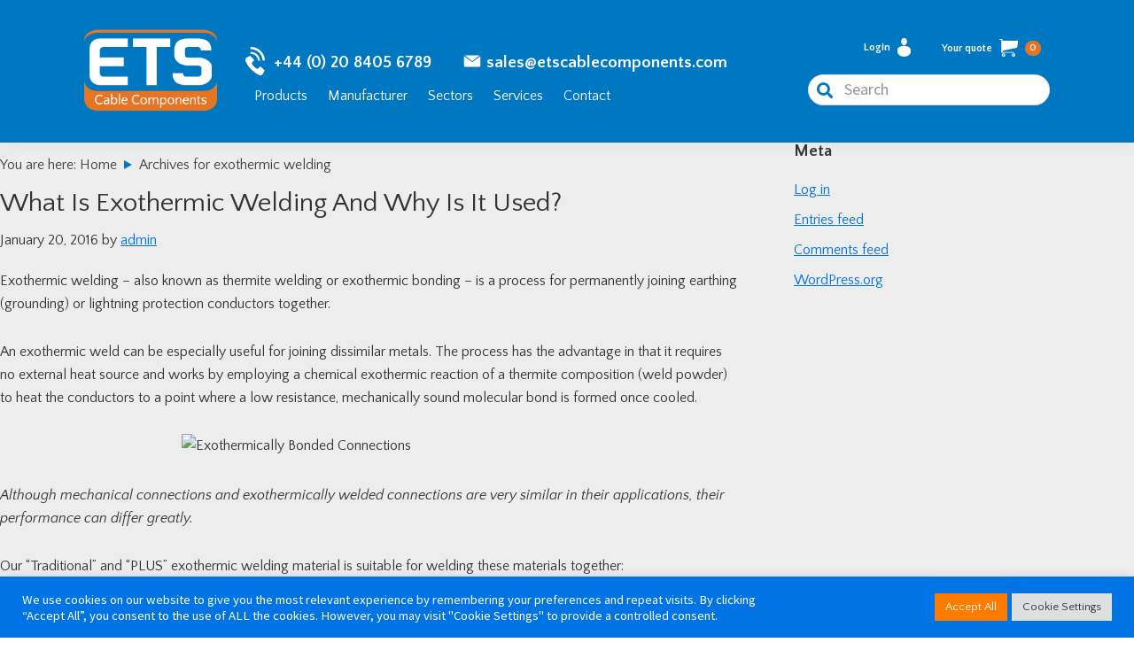

--- FILE ---
content_type: text/html; charset=UTF-8
request_url: https://www.etscablecomponents.com/blog/tag/exothermic-welding/
body_size: 146436
content:
<!DOCTYPE html>
<html lang="en-US">
<head >
<meta charset="UTF-8" />
<meta name="viewport" content="width=device-width, initial-scale=1" />
<title>exothermic welding  - ETS Cable Components</title>
<meta name="robots" content="follow, noindex">
<meta property="og:url" content="https://www.etscablecomponents.com/blog/tag/exothermic-welding/">
<meta property="og:site_name" content="ETS Cable Components">
<meta property="og:locale" content="en_US">
<meta property="og:type" content="object">
<meta property="og:title" content="exothermic welding  - ETS Cable Components">
<meta property="fb:pages" content="">
<meta property="fb:admins" content="">
<meta property="fb:app_id" content="">
<meta name="twitter:card" content="summary">
<meta name="twitter:title" content="exothermic welding  - ETS Cable Components">
<link rel='dns-prefetch' href='//cdnjs.cloudflare.com' />
<link rel='dns-prefetch' href='//fonts.googleapis.com' />
<link rel='dns-prefetch' href='//use.fontawesome.com' />
<link rel="alternate" type="application/rss+xml" title="ETS Cable Components &raquo; Feed" href="https://www.etscablecomponents.com/feed/" />
<link rel="alternate" type="application/rss+xml" title="ETS Cable Components &raquo; Comments Feed" href="https://www.etscablecomponents.com/comments/feed/" />
<link rel="alternate" type="application/rss+xml" title="ETS Cable Components &raquo; exothermic welding Tag Feed" href="https://www.etscablecomponents.com/blog/tag/exothermic-welding/feed/" />
<style id='wp-img-auto-sizes-contain-inline-css'>
img:is([sizes=auto i],[sizes^="auto," i]){contain-intrinsic-size:3000px 1500px}
/*# sourceURL=wp-img-auto-sizes-contain-inline-css */
</style>
<link rel='stylesheet' id='genesis-blocks-style-css-css' href='https://www.etscablecomponents.com/wp-content/plugins/genesis-blocks/dist/style-blocks.build.css?ver=1767606295' media='all' />
<link rel='stylesheet' id='ets-css' href='https://www.etscablecomponents.com/wp-content/themes/genesis-ets/style.css?ver=3.3.6' media='all' />
<style id='wp-emoji-styles-inline-css'>

	img.wp-smiley, img.emoji {
		display: inline !important;
		border: none !important;
		box-shadow: none !important;
		height: 1em !important;
		width: 1em !important;
		margin: 0 0.07em !important;
		vertical-align: -0.1em !important;
		background: none !important;
		padding: 0 !important;
	}
/*# sourceURL=wp-emoji-styles-inline-css */
</style>
<style id='wp-block-library-inline-css'>
:root{--wp-block-synced-color:#7a00df;--wp-block-synced-color--rgb:122,0,223;--wp-bound-block-color:var(--wp-block-synced-color);--wp-editor-canvas-background:#ddd;--wp-admin-theme-color:#007cba;--wp-admin-theme-color--rgb:0,124,186;--wp-admin-theme-color-darker-10:#006ba1;--wp-admin-theme-color-darker-10--rgb:0,107,160.5;--wp-admin-theme-color-darker-20:#005a87;--wp-admin-theme-color-darker-20--rgb:0,90,135;--wp-admin-border-width-focus:2px}@media (min-resolution:192dpi){:root{--wp-admin-border-width-focus:1.5px}}.wp-element-button{cursor:pointer}:root .has-very-light-gray-background-color{background-color:#eee}:root .has-very-dark-gray-background-color{background-color:#313131}:root .has-very-light-gray-color{color:#eee}:root .has-very-dark-gray-color{color:#313131}:root .has-vivid-green-cyan-to-vivid-cyan-blue-gradient-background{background:linear-gradient(135deg,#00d084,#0693e3)}:root .has-purple-crush-gradient-background{background:linear-gradient(135deg,#34e2e4,#4721fb 50%,#ab1dfe)}:root .has-hazy-dawn-gradient-background{background:linear-gradient(135deg,#faaca8,#dad0ec)}:root .has-subdued-olive-gradient-background{background:linear-gradient(135deg,#fafae1,#67a671)}:root .has-atomic-cream-gradient-background{background:linear-gradient(135deg,#fdd79a,#004a59)}:root .has-nightshade-gradient-background{background:linear-gradient(135deg,#330968,#31cdcf)}:root .has-midnight-gradient-background{background:linear-gradient(135deg,#020381,#2874fc)}:root{--wp--preset--font-size--normal:16px;--wp--preset--font-size--huge:42px}.has-regular-font-size{font-size:1em}.has-larger-font-size{font-size:2.625em}.has-normal-font-size{font-size:var(--wp--preset--font-size--normal)}.has-huge-font-size{font-size:var(--wp--preset--font-size--huge)}.has-text-align-center{text-align:center}.has-text-align-left{text-align:left}.has-text-align-right{text-align:right}.has-fit-text{white-space:nowrap!important}#end-resizable-editor-section{display:none}.aligncenter{clear:both}.items-justified-left{justify-content:flex-start}.items-justified-center{justify-content:center}.items-justified-right{justify-content:flex-end}.items-justified-space-between{justify-content:space-between}.screen-reader-text{border:0;clip-path:inset(50%);height:1px;margin:-1px;overflow:hidden;padding:0;position:absolute;width:1px;word-wrap:normal!important}.screen-reader-text:focus{background-color:#ddd;clip-path:none;color:#444;display:block;font-size:1em;height:auto;left:5px;line-height:normal;padding:15px 23px 14px;text-decoration:none;top:5px;width:auto;z-index:100000}html :where(.has-border-color){border-style:solid}html :where([style*=border-top-color]){border-top-style:solid}html :where([style*=border-right-color]){border-right-style:solid}html :where([style*=border-bottom-color]){border-bottom-style:solid}html :where([style*=border-left-color]){border-left-style:solid}html :where([style*=border-width]){border-style:solid}html :where([style*=border-top-width]){border-top-style:solid}html :where([style*=border-right-width]){border-right-style:solid}html :where([style*=border-bottom-width]){border-bottom-style:solid}html :where([style*=border-left-width]){border-left-style:solid}html :where(img[class*=wp-image-]){height:auto;max-width:100%}:where(figure){margin:0 0 1em}html :where(.is-position-sticky){--wp-admin--admin-bar--position-offset:var(--wp-admin--admin-bar--height,0px)}@media screen and (max-width:600px){html :where(.is-position-sticky){--wp-admin--admin-bar--position-offset:0px}}

/*# sourceURL=wp-block-library-inline-css */
</style><link rel='stylesheet' id='wc-blocks-style-css' href='https://www.etscablecomponents.com/wp-content/plugins/woocommerce/assets/client/blocks/wc-blocks.css?ver=wc-10.4.3' media='all' />
<style id='global-styles-inline-css'>
:root{--wp--preset--aspect-ratio--square: 1;--wp--preset--aspect-ratio--4-3: 4/3;--wp--preset--aspect-ratio--3-4: 3/4;--wp--preset--aspect-ratio--3-2: 3/2;--wp--preset--aspect-ratio--2-3: 2/3;--wp--preset--aspect-ratio--16-9: 16/9;--wp--preset--aspect-ratio--9-16: 9/16;--wp--preset--color--black: #000000;--wp--preset--color--cyan-bluish-gray: #abb8c3;--wp--preset--color--white: #ffffff;--wp--preset--color--pale-pink: #f78da7;--wp--preset--color--vivid-red: #cf2e2e;--wp--preset--color--luminous-vivid-orange: #ff6900;--wp--preset--color--luminous-vivid-amber: #fcb900;--wp--preset--color--light-green-cyan: #7bdcb5;--wp--preset--color--vivid-green-cyan: #00d084;--wp--preset--color--pale-cyan-blue: #8ed1fc;--wp--preset--color--vivid-cyan-blue: #0693e3;--wp--preset--color--vivid-purple: #9b51e0;--wp--preset--color--theme-primary: #0073e5;--wp--preset--color--theme-secondary: #0073e5;--wp--preset--gradient--vivid-cyan-blue-to-vivid-purple: linear-gradient(135deg,rgb(6,147,227) 0%,rgb(155,81,224) 100%);--wp--preset--gradient--light-green-cyan-to-vivid-green-cyan: linear-gradient(135deg,rgb(122,220,180) 0%,rgb(0,208,130) 100%);--wp--preset--gradient--luminous-vivid-amber-to-luminous-vivid-orange: linear-gradient(135deg,rgb(252,185,0) 0%,rgb(255,105,0) 100%);--wp--preset--gradient--luminous-vivid-orange-to-vivid-red: linear-gradient(135deg,rgb(255,105,0) 0%,rgb(207,46,46) 100%);--wp--preset--gradient--very-light-gray-to-cyan-bluish-gray: linear-gradient(135deg,rgb(238,238,238) 0%,rgb(169,184,195) 100%);--wp--preset--gradient--cool-to-warm-spectrum: linear-gradient(135deg,rgb(74,234,220) 0%,rgb(151,120,209) 20%,rgb(207,42,186) 40%,rgb(238,44,130) 60%,rgb(251,105,98) 80%,rgb(254,248,76) 100%);--wp--preset--gradient--blush-light-purple: linear-gradient(135deg,rgb(255,206,236) 0%,rgb(152,150,240) 100%);--wp--preset--gradient--blush-bordeaux: linear-gradient(135deg,rgb(254,205,165) 0%,rgb(254,45,45) 50%,rgb(107,0,62) 100%);--wp--preset--gradient--luminous-dusk: linear-gradient(135deg,rgb(255,203,112) 0%,rgb(199,81,192) 50%,rgb(65,88,208) 100%);--wp--preset--gradient--pale-ocean: linear-gradient(135deg,rgb(255,245,203) 0%,rgb(182,227,212) 50%,rgb(51,167,181) 100%);--wp--preset--gradient--electric-grass: linear-gradient(135deg,rgb(202,248,128) 0%,rgb(113,206,126) 100%);--wp--preset--gradient--midnight: linear-gradient(135deg,rgb(2,3,129) 0%,rgb(40,116,252) 100%);--wp--preset--font-size--small: 12px;--wp--preset--font-size--medium: 20px;--wp--preset--font-size--large: 20px;--wp--preset--font-size--x-large: 42px;--wp--preset--font-size--normal: 18px;--wp--preset--font-size--larger: 24px;--wp--preset--spacing--20: 0.44rem;--wp--preset--spacing--30: 0.67rem;--wp--preset--spacing--40: 1rem;--wp--preset--spacing--50: 1.5rem;--wp--preset--spacing--60: 2.25rem;--wp--preset--spacing--70: 3.38rem;--wp--preset--spacing--80: 5.06rem;--wp--preset--shadow--natural: 6px 6px 9px rgba(0, 0, 0, 0.2);--wp--preset--shadow--deep: 12px 12px 50px rgba(0, 0, 0, 0.4);--wp--preset--shadow--sharp: 6px 6px 0px rgba(0, 0, 0, 0.2);--wp--preset--shadow--outlined: 6px 6px 0px -3px rgb(255, 255, 255), 6px 6px rgb(0, 0, 0);--wp--preset--shadow--crisp: 6px 6px 0px rgb(0, 0, 0);}:where(.is-layout-flex){gap: 0.5em;}:where(.is-layout-grid){gap: 0.5em;}body .is-layout-flex{display: flex;}.is-layout-flex{flex-wrap: wrap;align-items: center;}.is-layout-flex > :is(*, div){margin: 0;}body .is-layout-grid{display: grid;}.is-layout-grid > :is(*, div){margin: 0;}:where(.wp-block-columns.is-layout-flex){gap: 2em;}:where(.wp-block-columns.is-layout-grid){gap: 2em;}:where(.wp-block-post-template.is-layout-flex){gap: 1.25em;}:where(.wp-block-post-template.is-layout-grid){gap: 1.25em;}.has-black-color{color: var(--wp--preset--color--black) !important;}.has-cyan-bluish-gray-color{color: var(--wp--preset--color--cyan-bluish-gray) !important;}.has-white-color{color: var(--wp--preset--color--white) !important;}.has-pale-pink-color{color: var(--wp--preset--color--pale-pink) !important;}.has-vivid-red-color{color: var(--wp--preset--color--vivid-red) !important;}.has-luminous-vivid-orange-color{color: var(--wp--preset--color--luminous-vivid-orange) !important;}.has-luminous-vivid-amber-color{color: var(--wp--preset--color--luminous-vivid-amber) !important;}.has-light-green-cyan-color{color: var(--wp--preset--color--light-green-cyan) !important;}.has-vivid-green-cyan-color{color: var(--wp--preset--color--vivid-green-cyan) !important;}.has-pale-cyan-blue-color{color: var(--wp--preset--color--pale-cyan-blue) !important;}.has-vivid-cyan-blue-color{color: var(--wp--preset--color--vivid-cyan-blue) !important;}.has-vivid-purple-color{color: var(--wp--preset--color--vivid-purple) !important;}.has-black-background-color{background-color: var(--wp--preset--color--black) !important;}.has-cyan-bluish-gray-background-color{background-color: var(--wp--preset--color--cyan-bluish-gray) !important;}.has-white-background-color{background-color: var(--wp--preset--color--white) !important;}.has-pale-pink-background-color{background-color: var(--wp--preset--color--pale-pink) !important;}.has-vivid-red-background-color{background-color: var(--wp--preset--color--vivid-red) !important;}.has-luminous-vivid-orange-background-color{background-color: var(--wp--preset--color--luminous-vivid-orange) !important;}.has-luminous-vivid-amber-background-color{background-color: var(--wp--preset--color--luminous-vivid-amber) !important;}.has-light-green-cyan-background-color{background-color: var(--wp--preset--color--light-green-cyan) !important;}.has-vivid-green-cyan-background-color{background-color: var(--wp--preset--color--vivid-green-cyan) !important;}.has-pale-cyan-blue-background-color{background-color: var(--wp--preset--color--pale-cyan-blue) !important;}.has-vivid-cyan-blue-background-color{background-color: var(--wp--preset--color--vivid-cyan-blue) !important;}.has-vivid-purple-background-color{background-color: var(--wp--preset--color--vivid-purple) !important;}.has-black-border-color{border-color: var(--wp--preset--color--black) !important;}.has-cyan-bluish-gray-border-color{border-color: var(--wp--preset--color--cyan-bluish-gray) !important;}.has-white-border-color{border-color: var(--wp--preset--color--white) !important;}.has-pale-pink-border-color{border-color: var(--wp--preset--color--pale-pink) !important;}.has-vivid-red-border-color{border-color: var(--wp--preset--color--vivid-red) !important;}.has-luminous-vivid-orange-border-color{border-color: var(--wp--preset--color--luminous-vivid-orange) !important;}.has-luminous-vivid-amber-border-color{border-color: var(--wp--preset--color--luminous-vivid-amber) !important;}.has-light-green-cyan-border-color{border-color: var(--wp--preset--color--light-green-cyan) !important;}.has-vivid-green-cyan-border-color{border-color: var(--wp--preset--color--vivid-green-cyan) !important;}.has-pale-cyan-blue-border-color{border-color: var(--wp--preset--color--pale-cyan-blue) !important;}.has-vivid-cyan-blue-border-color{border-color: var(--wp--preset--color--vivid-cyan-blue) !important;}.has-vivid-purple-border-color{border-color: var(--wp--preset--color--vivid-purple) !important;}.has-vivid-cyan-blue-to-vivid-purple-gradient-background{background: var(--wp--preset--gradient--vivid-cyan-blue-to-vivid-purple) !important;}.has-light-green-cyan-to-vivid-green-cyan-gradient-background{background: var(--wp--preset--gradient--light-green-cyan-to-vivid-green-cyan) !important;}.has-luminous-vivid-amber-to-luminous-vivid-orange-gradient-background{background: var(--wp--preset--gradient--luminous-vivid-amber-to-luminous-vivid-orange) !important;}.has-luminous-vivid-orange-to-vivid-red-gradient-background{background: var(--wp--preset--gradient--luminous-vivid-orange-to-vivid-red) !important;}.has-very-light-gray-to-cyan-bluish-gray-gradient-background{background: var(--wp--preset--gradient--very-light-gray-to-cyan-bluish-gray) !important;}.has-cool-to-warm-spectrum-gradient-background{background: var(--wp--preset--gradient--cool-to-warm-spectrum) !important;}.has-blush-light-purple-gradient-background{background: var(--wp--preset--gradient--blush-light-purple) !important;}.has-blush-bordeaux-gradient-background{background: var(--wp--preset--gradient--blush-bordeaux) !important;}.has-luminous-dusk-gradient-background{background: var(--wp--preset--gradient--luminous-dusk) !important;}.has-pale-ocean-gradient-background{background: var(--wp--preset--gradient--pale-ocean) !important;}.has-electric-grass-gradient-background{background: var(--wp--preset--gradient--electric-grass) !important;}.has-midnight-gradient-background{background: var(--wp--preset--gradient--midnight) !important;}.has-small-font-size{font-size: var(--wp--preset--font-size--small) !important;}.has-medium-font-size{font-size: var(--wp--preset--font-size--medium) !important;}.has-large-font-size{font-size: var(--wp--preset--font-size--large) !important;}.has-x-large-font-size{font-size: var(--wp--preset--font-size--x-large) !important;}
/*# sourceURL=global-styles-inline-css */
</style>

<style id='classic-theme-styles-inline-css'>
/*! This file is auto-generated */
.wp-block-button__link{color:#fff;background-color:#32373c;border-radius:9999px;box-shadow:none;text-decoration:none;padding:calc(.667em + 2px) calc(1.333em + 2px);font-size:1.125em}.wp-block-file__button{background:#32373c;color:#fff;text-decoration:none}
/*# sourceURL=/wp-includes/css/classic-themes.min.css */
</style>
<link rel='stylesheet' id='contact-form-7-css' href='https://www.etscablecomponents.com/wp-content/plugins/contact-form-7/includes/css/styles.css?ver=6.1.4' media='all' />
<link rel='stylesheet' id='cookie-law-info-css' href='https://www.etscablecomponents.com/wp-content/plugins/cookie-law-info/legacy/public/css/cookie-law-info-public.css?ver=3.3.9.1' media='all' />
<link rel='stylesheet' id='cookie-law-info-gdpr-css' href='https://www.etscablecomponents.com/wp-content/plugins/cookie-law-info/legacy/public/css/cookie-law-info-gdpr.css?ver=3.3.9.1' media='all' />
<link rel='stylesheet' id='woocommerce-layout-css' href='https://www.etscablecomponents.com/wp-content/plugins/woocommerce/assets/css/woocommerce-layout.css?ver=10.4.3' media='all' />
<link rel='stylesheet' id='woocommerce-smallscreen-css' href='https://www.etscablecomponents.com/wp-content/plugins/woocommerce/assets/css/woocommerce-smallscreen.css?ver=10.4.3' media='only screen and (max-width: 1200px)' />
<link rel='stylesheet' id='woocommerce-general-css' href='https://www.etscablecomponents.com/wp-content/plugins/woocommerce/assets/css/woocommerce.css?ver=10.4.3' media='all' />
<style id='woocommerce-inline-inline-css'>
.woocommerce form .form-row .required { visibility: visible; }
/*# sourceURL=woocommerce-inline-inline-css */
</style>
<link rel='stylesheet' id='ets-fonts-css' href='https://fonts.googleapis.com/css?family=Source+Sans+Pro%3A400%2C400i%2C600%2C700&#038;display=swap&#038;ver=3.3.6' media='all' />
<link rel='stylesheet' id='dashicons-css' href='https://www.etscablecomponents.com/wp-includes/css/dashicons.min.css?ver=6.9' media='all' />
<style id='dashicons-inline-css'>
[data-font="Dashicons"]:before {font-family: 'Dashicons' !important;content: attr(data-icon) !important;speak: none !important;font-weight: normal !important;font-variant: normal !important;text-transform: none !important;line-height: 1 !important;font-style: normal !important;-webkit-font-smoothing: antialiased !important;-moz-osx-font-smoothing: grayscale !important;}
/*# sourceURL=dashicons-inline-css */
</style>
<link rel='stylesheet' id='font-google-css' href='https://fonts.googleapis.com/css2?family=Quattrocento+Sans%3Aital%2Cwght%400%2C400%3B0%2C700%3B1%2C400%3B1%2C700&#038;display=swap&#038;ver=6.9' media='all' />
<link rel='stylesheet' id='font-awesome-css' href='https://use.fontawesome.com/releases/v5.8.1/css/all.css?ver=6.9' media='all' />
<style id='font-awesome-inline-css'>
[data-font="FontAwesome"]:before {font-family: 'FontAwesome' !important;content: attr(data-icon) !important;speak: none !important;font-weight: normal !important;font-variant: normal !important;text-transform: none !important;line-height: 1 !important;font-style: normal !important;-webkit-font-smoothing: antialiased !important;-moz-osx-font-smoothing: grayscale !important;}
/*# sourceURL=font-awesome-inline-css */
</style>
<link rel='stylesheet' id='slick-css' href='https://cdnjs.cloudflare.com/ajax/libs/slick-carousel/1.9.0/slick.css?ver=6.9' media='all' />
<link rel='stylesheet' id='slick-theme-css' href='https://cdnjs.cloudflare.com/ajax/libs/slick-carousel/1.9.0/slick-theme.css?ver=6.9' media='all' />
<link rel='stylesheet' id='custom-css' href='https://www.etscablecomponents.com/wp-content/themes/genesis-ets/assets/css/custom.css?ver=1740055611' media='all' />
<link rel='stylesheet' id='magnific-css' href='https://cdnjs.cloudflare.com/ajax/libs/magnific-popup.js/1.1.0/magnific-popup.min.css?ver=1.1.0' media='all' />
<link rel='stylesheet' id='ets-gutenberg-css' href='https://www.etscablecomponents.com/wp-content/themes/genesis-ets/lib/gutenberg/front-end.css?ver=3.3.6' media='all' />
<style id='ets-gutenberg-inline-css'>
.ab-block-post-grid .ab-post-grid-items h2 a:hover {
	color: #0073e5;
}

.site-container .wp-block-button .wp-block-button__link {
	background-color: #0073e5;
}

.wp-block-button .wp-block-button__link:not(.has-background),
.wp-block-button .wp-block-button__link:not(.has-background):focus,
.wp-block-button .wp-block-button__link:not(.has-background):hover {
	color: #ffffff;
}

.site-container .wp-block-button.is-style-outline .wp-block-button__link {
	color: #0073e5;
}

.site-container .wp-block-button.is-style-outline .wp-block-button__link:focus,
.site-container .wp-block-button.is-style-outline .wp-block-button__link:hover {
	color: #2396ff;
}		.site-container .has-small-font-size {
			font-size: 12px;
		}		.site-container .has-normal-font-size {
			font-size: 18px;
		}		.site-container .has-large-font-size {
			font-size: 20px;
		}		.site-container .has-larger-font-size {
			font-size: 24px;
		}		.site-container .has-theme-primary-color,
		.site-container .wp-block-button .wp-block-button__link.has-theme-primary-color,
		.site-container .wp-block-button.is-style-outline .wp-block-button__link.has-theme-primary-color {
			color: #0073e5;
		}

		.site-container .has-theme-primary-background-color,
		.site-container .wp-block-button .wp-block-button__link.has-theme-primary-background-color,
		.site-container .wp-block-pullquote.is-style-solid-color.has-theme-primary-background-color {
			background-color: #0073e5;
		}		.site-container .has-theme-secondary-color,
		.site-container .wp-block-button .wp-block-button__link.has-theme-secondary-color,
		.site-container .wp-block-button.is-style-outline .wp-block-button__link.has-theme-secondary-color {
			color: #0073e5;
		}

		.site-container .has-theme-secondary-background-color,
		.site-container .wp-block-button .wp-block-button__link.has-theme-secondary-background-color,
		.site-container .wp-block-pullquote.is-style-solid-color.has-theme-secondary-background-color {
			background-color: #0073e5;
		}
/*# sourceURL=ets-gutenberg-inline-css */
</style>
<link rel='stylesheet' id='yith_ywraq_frontend-css' href='https://www.etscablecomponents.com/wp-content/plugins/yith-woocommerce-request-a-quote-premium/assets/css/ywraq-frontend.css?ver=4.39.0' media='all' />
<style id='yith_ywraq_frontend-inline-css'>
:root {
		--ywraq_layout_button_bg_color: #0066b4;
		--ywraq_layout_button_bg_color_hover: #044a80;
		--ywraq_layout_button_border_color: #0066b4;
		--ywraq_layout_button_border_color_hover: #044a80;
		--ywraq_layout_button_color: #fff;
		--ywraq_layout_button_color_hover: #fff;
		
		--ywraq_checkout_button_bg_color: #0066b4;
		--ywraq_checkout_button_bg_color_hover: #044a80;
		--ywraq_checkout_button_border_color: #0066b4;
		--ywraq_checkout_button_border_color_hover: #044a80;
		--ywraq_checkout_button_color: #ffffff;
		--ywraq_checkout_button_color_hover: #ffffff;
		
		--ywraq_accept_button_bg_color: #0066b4;
		--ywraq_accept_button_bg_color_hover: #044a80;
		--ywraq_accept_button_border_color: #0066b4;
		--ywraq_accept_button_border_color_hover: #044a80;
		--ywraq_accept_button_color: #ffffff;
		--ywraq_accept_button_color_hover: #ffffff;
		
		--ywraq_reject_button_bg_color: transparent;
		--ywraq_reject_button_bg_color_hover: #CC2B2B;
		--ywraq_reject_button_border_color: #CC2B2B;
		--ywraq_reject_button_border_color_hover: #CC2B2B;
		--ywraq_reject_button_color: #CC2B2B;
		--ywraq_reject_button_color_hover: #ffffff;
		}		

/*# sourceURL=yith_ywraq_frontend-inline-css */
</style>
<script src="https://www.etscablecomponents.com/wp-includes/js/jquery/jquery.min.js?ver=3.7.1" id="jquery-core-js"></script>
<script src="https://www.etscablecomponents.com/wp-includes/js/jquery/jquery-migrate.min.js?ver=3.4.1" id="jquery-migrate-js"></script>
<script id="cookie-law-info-js-extra">
var Cli_Data = {"nn_cookie_ids":[],"cookielist":[],"non_necessary_cookies":[],"ccpaEnabled":"","ccpaRegionBased":"","ccpaBarEnabled":"","strictlyEnabled":["necessary","obligatoire"],"ccpaType":"gdpr","js_blocking":"1","custom_integration":"","triggerDomRefresh":"","secure_cookies":""};
var cli_cookiebar_settings = {"animate_speed_hide":"500","animate_speed_show":"500","background":"#0073e5","border":"#b1a6a6c2","border_on":"","button_1_button_colour":"#61a229","button_1_button_hover":"#4e8221","button_1_link_colour":"#fff","button_1_as_button":"1","button_1_new_win":"","button_2_button_colour":"#333","button_2_button_hover":"#292929","button_2_link_colour":"#444","button_2_as_button":"","button_2_hidebar":"","button_3_button_colour":"#dedfe0","button_3_button_hover":"#b2b2b3","button_3_link_colour":"#333333","button_3_as_button":"1","button_3_new_win":"","button_4_button_colour":"#dedfe0","button_4_button_hover":"#b2b2b3","button_4_link_colour":"#333333","button_4_as_button":"1","button_7_button_colour":"#fc7c00","button_7_button_hover":"#ca6300","button_7_link_colour":"#fff","button_7_as_button":"1","button_7_new_win":"","font_family":"inherit","header_fix":"","notify_animate_hide":"1","notify_animate_show":"","notify_div_id":"#cookie-law-info-bar","notify_position_horizontal":"right","notify_position_vertical":"bottom","scroll_close":"","scroll_close_reload":"","accept_close_reload":"","reject_close_reload":"","showagain_tab":"","showagain_background":"#fff","showagain_border":"#000","showagain_div_id":"#cookie-law-info-again","showagain_x_position":"100px","text":"#ffffff","show_once_yn":"","show_once":"10000","logging_on":"","as_popup":"","popup_overlay":"1","bar_heading_text":"","cookie_bar_as":"banner","popup_showagain_position":"bottom-right","widget_position":"left"};
var log_object = {"ajax_url":"https://www.etscablecomponents.com/wp-admin/admin-ajax.php"};
//# sourceURL=cookie-law-info-js-extra
</script>
<script src="https://www.etscablecomponents.com/wp-content/plugins/cookie-law-info/legacy/public/js/cookie-law-info-public.js?ver=3.3.9.1" id="cookie-law-info-js"></script>
<script src="https://www.etscablecomponents.com/wp-content/plugins/woocommerce/assets/js/jquery-blockui/jquery.blockUI.min.js?ver=2.7.0-wc.10.4.3" id="wc-jquery-blockui-js" defer data-wp-strategy="defer"></script>
<script id="wc-add-to-cart-js-extra">
var wc_add_to_cart_params = {"ajax_url":"/wp-admin/admin-ajax.php","wc_ajax_url":"/?wc-ajax=%%endpoint%%","i18n_view_cart":"View cart","cart_url":"https://www.etscablecomponents.com/cart/","is_cart":"","cart_redirect_after_add":"no"};
//# sourceURL=wc-add-to-cart-js-extra
</script>
<script src="https://www.etscablecomponents.com/wp-content/plugins/woocommerce/assets/js/frontend/add-to-cart.min.js?ver=10.4.3" id="wc-add-to-cart-js" defer data-wp-strategy="defer"></script>
<script src="https://www.etscablecomponents.com/wp-content/plugins/woocommerce/assets/js/js-cookie/js.cookie.min.js?ver=2.1.4-wc.10.4.3" id="wc-js-cookie-js" defer data-wp-strategy="defer"></script>
<script id="woocommerce-js-extra">
var woocommerce_params = {"ajax_url":"/wp-admin/admin-ajax.php","wc_ajax_url":"/?wc-ajax=%%endpoint%%","i18n_password_show":"Show password","i18n_password_hide":"Hide password"};
//# sourceURL=woocommerce-js-extra
</script>
<script src="https://www.etscablecomponents.com/wp-content/plugins/woocommerce/assets/js/frontend/woocommerce.min.js?ver=10.4.3" id="woocommerce-js" defer data-wp-strategy="defer"></script>
<link rel="https://api.w.org/" href="https://www.etscablecomponents.com/wp-json/" /><link rel="alternate" title="JSON" type="application/json" href="https://www.etscablecomponents.com/wp-json/wp/v2/tags/39601" /><link rel="EditURI" type="application/rsd+xml" title="RSD" href="https://www.etscablecomponents.com/xmlrpc.php?rsd" />
<meta name="generator" content="WordPress 6.9" />
<meta name="generator" content="WooCommerce 10.4.3" />
<!-- Google Analytics -->
<script type="text/plain" data-cli-class="cli-blocker-script"  data-cli-script-type="analytics" data-cli-block="true"  data-cli-element-position="head" async src="https://www.googletagmanager.com/gtag/js?id=G-807XEZHNDV"></script>
<script type="text/plain" data-cli-class="cli-blocker-script"  data-cli-script-type="analytics" data-cli-block="true"  data-cli-element-position="head">
  window.dataLayer = window.dataLayer || [];
  function gtag(){dataLayer.push(arguments);}
  gtag('js', new Date());

  gtag('config', 'G-807XEZHNDV');
</script>
<!-- End Google Analytics -->
<!-- Google Tag Manager -->
<script type="text/plain" data-cli-class="cli-blocker-script"  data-cli-script-type="analytics" data-cli-block="true"  data-cli-element-position="head">(function(w,d,s,l,i){w[l]=w[l]||[];w[l].push({'gtm.start':
new Date().getTime(),event:'gtm.js'});var f=d.getElementsByTagName(s)[0],
j=d.createElement(s),dl=l!='dataLayer'?'&l='+l:'';j.async=true;j.src=
'https://www.googletagmanager.com/gtm.js?id='+i+dl;f.parentNode.insertBefore(j,f);
})(window,document,'script','dataLayer','GTM-MF5GB52');</script>
<!-- End Google Tag Manager --><link rel="pingback" href="https://www.etscablecomponents.com/xmlrpc.php" />
<meta name="google-site-verification" content="8zWu2VEYVWDy5-UIhVPm7kBDtQlQ3fMWcziTZkaGFuU" />
	<noscript><style>.woocommerce-product-gallery{ opacity: 1 !important; }</style></noscript>
	<link rel="icon" href="https://www.etscablecomponents.com/wp-content/uploads/2020/10/index.jpg" sizes="32x32" />
<link rel="icon" href="https://www.etscablecomponents.com/wp-content/uploads/2020/10/index.jpg" sizes="192x192" />
<link rel="apple-touch-icon" href="https://www.etscablecomponents.com/wp-content/uploads/2020/10/index.jpg" />
<meta name="msapplication-TileImage" content="https://www.etscablecomponents.com/wp-content/uploads/2020/10/index.jpg" />
		<style id="wp-custom-css">
			p.flip-caption {
	margin-top:15px !important;
}
i.fa.fa-light.fa-angle-up {
    color: #e67425;
}
p.has-text-color {
    margin-bottom: 10px;
}
/* Column styling*/
.column {
  float: left;
}
.row:after {
  content: "";
  display: table;
  clear: both;
}
.left {
	width:25%;
}
.right {
	width: 75%;
}
.img-width {
	width:75%;
}		</style>
		<link rel='stylesheet' id='cookie-law-info-table-css' href='https://www.etscablecomponents.com/wp-content/plugins/cookie-law-info/legacy/public/css/cookie-law-info-table.css?ver=3.3.9.1' media='all' />
</head>
<body class="archive tag tag-exothermic-welding tag-39601 wp-custom-logo wp-embed-responsive wp-theme-genesis wp-child-theme-genesis-ets theme-genesis woocommerce-no-js header-full-width content-sidebar genesis-breadcrumbs-visible genesis-footer-widgets-hidden" itemscope itemtype="https://schema.org/WebPage"><div class="site-container"><ul class="genesis-skip-link"><li><a href="#genesis-nav-primary" class="screen-reader-shortcut"> Skip to primary navigation</a></li><li><a href="#genesis-content" class="screen-reader-shortcut"> Skip to main content</a></li><li><a href="#genesis-sidebar-primary" class="screen-reader-shortcut"> Skip to primary sidebar</a></li></ul><header class="site-header" itemscope itemtype="https://schema.org/WPHeader"><div class="header-ghost"></div><div class="wrap">
	<div class="desktop-header">
		<div class="container">
			<div class="shush-row">
				<div class="shush-col-2">
					<div class="title-area">
					<a href="/">
						<svg xmlns="http://www.w3.org/2000/svg" xmlns:xlink="http://www.w3.org/1999/xlink" width="201" height="123" viewBox="0 0 201 123">
							<image id="_6B_ETS_Logo_2014_RGB_webuse-noblue-no_dropshadow" data-name="6B ETS Logo 2014_RGB webuse-noblue-no dropshadow" width="201" height="123" xlink:href="[data-uri]"/>
						</svg>
					</a>

					</div>
				</div>
				<div class="shush-col-7">

					<div class="header-contact">
						<div class="header-phone">
                            <svg id="header-phone-icon" data-name="header-phone-icon" xmlns="http://www.w3.org/2000/svg" width="21.92" height="32" viewBox="0 0 21.92 32">
							  <path id="Path_4" data-name="Path 4" d="M573.719,827.712c2.961,3.039,3.9,2.268,3.9,2.268l1.453-1.411c1.445-1.41,2.224-.757,2.224-.757l4.087,4.2-1.928,3.713s-1.523,3.032-5.353.834a25.056,25.056,0,0,1-7.57-5.751l-.482-.5c-3.033-3.114-3.452-3.833-5.543-7.721s.981-5.324.981-5.324l3.76-1.829,4.092,4.2s.629.794-.819,2.207l-1.447,1.407s-.8.92,2.16,3.963Z" transform="translate(-563.778 -805.362)" fill="#fff"/>
							  <path id="Path_5" data-name="Path 5" d="M584.78,822.154l-2.688.087A13.082,13.082,0,0,0,568.6,809.583L568.519,807A15.769,15.769,0,0,1,584.78,822.154Z" transform="translate(-562.861 -806.996)" fill="#fff"/>
							  <path id="Path_6" data-name="Path 6" d="M579.28,821.545l0,.01-2.179.068v-.008a8.068,8.068,0,0,0-8.322-7.808c-.08,0-.156.008-.236.013l-.067-2.182c.076,0,.154-.008.23-.011A10.252,10.252,0,0,1,579.28,821.545Z" transform="translate(-562.87 -806.101)" fill="#fff"/>
							</svg>
                            <span class="header-contact-inner"><a href="tel:+442084056789">+44 (0) 20 8405 6789</a></span>
                        </div>
                        <div class="header-email">
                            <svg id="header-email-icon" data-name="header-email-icon" xmlns="http://www.w3.org/2000/svg" width="32.873" height="32.877" viewBox="0 0 32.873 32.877">
							  <path id="Path_46" data-name="Path 46" d="M26.037,11.26l-.112.182v0L17.6,17.888,9.039,11.26Z" transform="translate(-1.166 -1.452)" fill="#ffffff"/>
							  <path id="Path_47" data-name="Path 47" d="M17.473,19.194,8.03,12.274v11.5a.882.882,0,0,0,.88.881H26.041a.874.874,0,0,0,.874-.874v-11.5Z" transform="translate(-1.035 -1.583)" fill="#ffffff"/>
							  <rect id="Rectangle_73" data-name="Rectangle 73" width="32.873" height="32.877" fill="rgba(0,0,0,0)"/>
							</svg>
                            <span class="header-email-inner"><a href="mailto:sales@etscablecomponents.com">sales@etscablecomponents.com</a></span>
                        </div>
					</div>

					<nav id="genesis-nav-shush-2" class="nav-shush-2"><ul id="menu-main-2" class="menu genesis-nav-menu menu-shush-2"><li id="menu-item-66759" class="columns-split-three blue-bg menu-item menu-item-type-post_type menu-item-object-page menu-item-has-children menu-item-66759"><a href="https://www.etscablecomponents.com/all-categories/" itemprop="url">Products</a>
<ul class="sub-menu">
	<li id="menu-item-66760" class="menu-item menu-item-type-taxonomy menu-item-object-product_cat menu-item-66760"><a href="https://www.etscablecomponents.com/product-category/cable-glands-adaptors-reducers/" itemprop="url">Cable Glands Adaptors &amp; Reducers</a></li>
	<li id="menu-item-66761" class="menu-item menu-item-type-taxonomy menu-item-object-product_cat menu-item-66761"><a href="https://www.etscablecomponents.com/product-category/cable-cleats-cable-ties/" itemprop="url">Cable Cleats &amp; Cable Ties</a></li>
	<li id="menu-item-66762" class="menu-item menu-item-type-taxonomy menu-item-object-product_cat menu-item-66762"><a href="https://www.etscablecomponents.com/product-category/cable-lugs-connectors/" itemprop="url">Electrical Cable Lugs &amp; Connectors</a></li>
	<li id="menu-item-66763" class="menu-item menu-item-type-taxonomy menu-item-object-product_cat menu-item-66763"><a href="https://www.etscablecomponents.com/product-category/lv-cable-jointing-and-heat-shrink/" itemprop="url">LV Cable Jointing and Heat Shrink</a></li>
	<li id="menu-item-66764" class="menu-item menu-item-type-taxonomy menu-item-object-product_cat menu-item-66764"><a href="https://www.etscablecomponents.com/product-category/medium-voltage-terminations-joints/" itemprop="url">Medium Voltage Terminations &amp; Joints</a></li>
	<li id="menu-item-66765" class="menu-item menu-item-type-taxonomy menu-item-object-product_cat menu-item-66765"><a href="https://www.etscablecomponents.com/product-category/screened-separable-connectors/" itemprop="url">Screened Separable Connectors</a></li>
	<li id="menu-item-66766" class="menu-item menu-item-type-taxonomy menu-item-object-product_cat menu-item-66766"><a href="https://www.etscablecomponents.com/product-category/pfisterer-connex/" itemprop="url">Pfisterer CONNEX</a></li>
	<li id="menu-item-66767" class="menu-item menu-item-type-taxonomy menu-item-object-product_cat menu-item-66767"><a href="https://www.etscablecomponents.com/product-category/earthing-and-lightning-protection/" itemprop="url">Earthing and Lightning Protection</a></li>
	<li id="menu-item-66768" class="menu-item menu-item-type-taxonomy menu-item-object-product_cat menu-item-66768"><a href="https://www.etscablecomponents.com/product-category/erico-cadweld/" itemprop="url">nVent ERICO Cadweld Exothermic Welding</a></li>
	<li id="menu-item-66769" class="menu-item menu-item-type-taxonomy menu-item-object-product_cat menu-item-66769"><a href="https://www.etscablecomponents.com/product-category/erico-signal-reference-grid-products/" itemprop="url">ERICO Signal Reference Grid Products</a></li>
	<li id="menu-item-66770" class="menu-item menu-item-type-taxonomy menu-item-object-product_cat menu-item-66770"><a href="https://www.etscablecomponents.com/product-category/duct-sealing-systems/" itemprop="url">Cable duct sealing system</a></li>
	<li id="menu-item-66771" class="menu-item menu-item-type-taxonomy menu-item-object-product_cat menu-item-66771"><a href="https://www.etscablecomponents.com/product-category/crimping-cutting-tools/" itemprop="url">Crimping &amp; Cutting Tools and Tool Hire</a></li>
	<li id="menu-item-66772" class="menu-item menu-item-type-taxonomy menu-item-object-product_cat menu-item-66772"><a href="https://www.etscablecomponents.com/product-category/corrosion-protection-products/" itemprop="url">Corrosion Protection Products</a></li>
	<li id="menu-item-66773" class="menu-item menu-item-type-taxonomy menu-item-object-product_cat menu-item-66773"><a href="https://www.etscablecomponents.com/product-category/cable-markers-insulation-products/" itemprop="url">Cable Markers &amp; Insulation Products</a></li>
	<li id="menu-item-66774" class="menu-item menu-item-type-taxonomy menu-item-object-product_cat menu-item-66774"><a href="https://www.etscablecomponents.com/product-category/flexible-conduits/" itemprop="url">Flexible Conduit</a></li>
	<li id="menu-item-66775" class="menu-item menu-item-type-taxonomy menu-item-object-product_cat menu-item-66775"><a href="https://www.etscablecomponents.com/product-category/powersafe-high-current-connectors/" itemprop="url">Powersafe High Current Connectors</a></li>
	<li id="menu-item-66776" class="menu-item menu-item-type-taxonomy menu-item-object-product_cat menu-item-66776"><a href="https://www.etscablecomponents.com/product-category/street-lighting-fusegear-fuses/" itemprop="url">Street Lighting Fusegear &amp; Fuses</a></li>
	<li id="menu-item-66777" class="menu-item menu-item-type-taxonomy menu-item-object-product_cat menu-item-66777"><a href="https://www.etscablecomponents.com/product-category/enclosures/" itemprop="url">Plastic Electrical Enclosure Boxes</a></li>
	<li id="menu-item-66778" class="menu-item menu-item-type-taxonomy menu-item-object-product_cat menu-item-66778"><a href="https://www.etscablecomponents.com/product-category/cable-tray-unistrut-cable-ladder/" itemprop="url">Cable Tray Unistrut &amp; Cable Ladder Systems</a></li>
</ul>
</li>
<li id="menu-item-66799" class="columns-split-three blue-bg menu-item menu-item-type-taxonomy menu-item-object-product_cat menu-item-has-children menu-item-66799"><a href="https://www.etscablecomponents.com/product-category/manufacturer/" itemprop="url">Manufacturer</a>
<ul class="sub-menu">
	<li id="menu-item-66779" class="menu-item menu-item-type-taxonomy menu-item-object-product_cat menu-item-66779"><a href="https://www.etscablecomponents.com/product-category/manufacturer/3m/" itemprop="url">3M</a></li>
	<li id="menu-item-66780" class="menu-item menu-item-type-taxonomy menu-item-object-product_cat menu-item-66780"><a href="https://www.etscablecomponents.com/product-category/manufacturer/birkett/" itemprop="url">Birkett</a></li>
	<li id="menu-item-66781" class="menu-item menu-item-type-taxonomy menu-item-object-product_cat menu-item-66781"><a href="https://www.etscablecomponents.com/product-category/manufacturer/cembre/" itemprop="url">Cembre</a></li>
	<li id="menu-item-66782" class="menu-item menu-item-type-taxonomy menu-item-object-product_cat menu-item-66782"><a href="https://www.etscablecomponents.com/product-category/manufacturer/cmp/" itemprop="url">CMP</a></li>
	<li id="menu-item-66783" class="menu-item menu-item-type-taxonomy menu-item-object-product_cat menu-item-66783"><a href="https://www.etscablecomponents.com/product-category/manufacturer/denso/" itemprop="url">DENSO</a></li>
	<li id="menu-item-66784" class="menu-item menu-item-type-taxonomy menu-item-object-product_cat menu-item-66784"><a href="https://www.etscablecomponents.com/product-category/manufacturer/derancourt/" itemprop="url">Derancourt</a></li>
	<li id="menu-item-66785" class="menu-item menu-item-type-taxonomy menu-item-object-product_cat menu-item-66785"><a href="https://www.etscablecomponents.com/product-category/manufacturer/ellis/" itemprop="url">Ellis Patents</a></li>
	<li id="menu-item-66786" class="menu-item menu-item-type-taxonomy menu-item-object-product_cat menu-item-66786"><a href="https://www.etscablecomponents.com/product-category/manufacturer/elastimold/" itemprop="url">Elastimold</a></li>
	<li id="menu-item-66801" class="menu-item menu-item-type-taxonomy menu-item-object-product_cat menu-item-66801"><a href="https://www.etscablecomponents.com/product-category/manufacturer/nvent-erico/" itemprop="url">nVent ERICO</a></li>
	<li id="menu-item-66802" class="menu-item menu-item-type-taxonomy menu-item-object-product_cat menu-item-66802"><a href="https://www.etscablecomponents.com/product-category/manufacturer/euromold/" itemprop="url">Euromold</a></li>
	<li id="menu-item-66803" class="menu-item menu-item-type-taxonomy menu-item-object-product_cat menu-item-66803"><a href="https://www.etscablecomponents.com/product-category/manufacturer/filoform/" itemprop="url">FiloForm</a></li>
	<li id="menu-item-66804" class="menu-item menu-item-type-taxonomy menu-item-object-product_cat menu-item-66804"><a href="https://www.etscablecomponents.com/product-category/manufacturer/flexicon/" itemprop="url">Flexicon</a></li>
	<li id="menu-item-66805" class="menu-item menu-item-type-taxonomy menu-item-object-product_cat menu-item-66805"><a href="https://www.etscablecomponents.com/product-category/manufacturer/hawke/" itemprop="url">Hawke</a></li>
	<li id="menu-item-66806" class="menu-item menu-item-type-taxonomy menu-item-object-product_cat menu-item-66806"><a href="https://www.etscablecomponents.com/product-category/manufacturer/hellermanntyton/" itemprop="url">HellermannTyton</a></li>
	<li id="menu-item-66807" class="menu-item menu-item-type-taxonomy menu-item-object-product_cat menu-item-66807"><a href="https://www.etscablecomponents.com/product-category/manufacturer/lucy-zodion/" itemprop="url">Lucy Zodion</a></li>
	<li id="menu-item-66808" class="menu-item menu-item-type-taxonomy menu-item-object-product_cat menu-item-66808"><a href="https://www.etscablecomponents.com/product-category/manufacturer/nexans/" itemprop="url">Nexans</a></li>
	<li id="menu-item-66809" class="menu-item menu-item-type-taxonomy menu-item-object-product_cat menu-item-66809"><a href="https://www.etscablecomponents.com/product-category/manufacturer/pfisterer/" itemprop="url">Pfisterer</a></li>
	<li id="menu-item-66810" class="menu-item menu-item-type-taxonomy menu-item-object-product_cat menu-item-66810"><a href="https://www.etscablecomponents.com/product-category/manufacturer/powersafe/" itemprop="url">Powersafe</a></li>
	<li id="menu-item-66811" class="menu-item menu-item-type-taxonomy menu-item-object-product_cat menu-item-66811"><a href="https://www.etscablecomponents.com/product-category/manufacturer/prysmian/" itemprop="url">Prysmian</a></li>
	<li id="menu-item-66812" class="menu-item menu-item-type-taxonomy menu-item-object-product_cat menu-item-66812"><a href="https://www.etscablecomponents.com/product-category/manufacturer/raychem-rpg/" itemprop="url">Raychem RPG</a></li>
	<li id="menu-item-66813" class="menu-item menu-item-type-taxonomy menu-item-object-product_cat menu-item-66813"><a href="https://www.etscablecomponents.com/product-category/manufacturer/raxton/" itemprop="url">Raxton</a></li>
	<li id="menu-item-66816" class="menu-item menu-item-type-taxonomy menu-item-object-product_cat menu-item-66816"><a href="https://www.etscablecomponents.com/product-category/manufacturer/ripley/" itemprop="url">Ripley</a></li>
	<li id="menu-item-66817" class="menu-item menu-item-type-taxonomy menu-item-object-product_cat menu-item-66817"><a href="https://www.etscablecomponents.com/product-category/manufacturer/sonel/" itemprop="url">Sonel</a></li>
	<li id="menu-item-66819" class="menu-item menu-item-type-taxonomy menu-item-object-product_cat menu-item-66819"><a href="https://www.etscablecomponents.com/product-category/manufacturer/te-connectivity/" itemprop="url">TE Connectivity</a></li>
</ul>
</li>
<li id="menu-item-30" class="blue-bg menu-item menu-item-type-custom menu-item-object-custom menu-item-has-children menu-item-30"><a href="/product-category/sector/" itemprop="url">Sectors</a>
<ul class="sub-menu">
	<li id="menu-item-66787" class="menu-item menu-item-type-taxonomy menu-item-object-product_cat menu-item-66787"><a href="https://www.etscablecomponents.com/product-category/sector/data-centres/" itemprop="url">Data Centres</a></li>
	<li id="menu-item-66788" class="menu-item menu-item-type-taxonomy menu-item-object-product_cat menu-item-66788"><a href="https://www.etscablecomponents.com/product-category/enclosures/hazardous-areas-1/" itemprop="url">Hazardous Areas</a></li>
	<li id="menu-item-66789" class="menu-item menu-item-type-taxonomy menu-item-object-product_cat menu-item-66789"><a href="https://www.etscablecomponents.com/product-category/sector/lul-london-underground/" itemprop="url">LUL &#8211; London Underground</a></li>
	<li id="menu-item-66790" class="menu-item menu-item-type-taxonomy menu-item-object-product_cat menu-item-66790"><a href="https://www.etscablecomponents.com/product-category/sector/pv-solar-farms/" itemprop="url">PV Solar Farms</a></li>
	<li id="menu-item-66791" class="menu-item menu-item-type-taxonomy menu-item-object-product_cat menu-item-66791"><a href="https://www.etscablecomponents.com/product-category/sector/surface-rail/" itemprop="url">Surface Rail</a></li>
	<li id="menu-item-66792" class="menu-item menu-item-type-taxonomy menu-item-object-product_cat menu-item-66792"><a href="https://www.etscablecomponents.com/product-category/sector/utilities/" itemprop="url">Utilities</a></li>
	<li id="menu-item-66793" class="menu-item menu-item-type-taxonomy menu-item-object-product_cat menu-item-66793"><a href="https://www.etscablecomponents.com/product-category/sector/wind-farms/" itemprop="url">Wind Farms</a></li>
	<li id="menu-item-66794" class="menu-item menu-item-type-taxonomy menu-item-object-product_cat menu-item-66794"><a href="https://www.etscablecomponents.com/product-category/sector/waste-to-energy/" itemprop="url">Waste to Energy</a></li>
</ul>
</li>
<li id="menu-item-32" class="blue-bg menu-item menu-item-type-custom menu-item-object-custom menu-item-has-children menu-item-32"><a href="/services" itemprop="url">Services</a>
<ul class="sub-menu">
	<li id="menu-item-66798" class="menu-item menu-item-type-post_type menu-item-object-page menu-item-66798"><a href="https://www.etscablecomponents.com/training-and-assessments/" itemprop="url">Training and Assessments</a></li>
	<li id="menu-item-66797" class="menu-item menu-item-type-post_type menu-item-object-page menu-item-66797"><a href="https://www.etscablecomponents.com/services-tool-hire/" itemprop="url">Tool hire</a></li>
	<li id="menu-item-66796" class="menu-item menu-item-type-post_type menu-item-object-page menu-item-66796"><a href="https://www.etscablecomponents.com/services-tool-repair-calibration/" itemprop="url">Tool Repair Calibration</a></li>
</ul>
</li>
<li id="menu-item-6254" class="white-bg menu-item menu-item-type-post_type menu-item-object-page menu-item-has-children menu-item-6254"><a href="https://www.etscablecomponents.com/contact/" itemprop="url">Contact</a>
<ul class="sub-menu">
	<li id="menu-item-67789" class="menu-item menu-item-type-post_type menu-item-object-page menu-item-67789"><a href="https://www.etscablecomponents.com/cookie-policy/" itemprop="url">Cookie Policy</a></li>
</ul>
</li>
</ul></nav>				</div>
				<div class="shush-col-3">

					
					<div class="account-quotes">
						<ul>
							<li>
																	<a href="/account">Login<span class="account-icon"><img src="https://www.etscablecomponents.com/wp-content/themes/genesis-ets/assets/images/login.svg"  alt=""/></span></a>
															</li>
							<li>
							    <a href="/request-quote" class="request-quote-link">Your quote <span class="items" style="position:relative;">
							        <img src="https://www.etscablecomponents.com/wp-content/themes/genesis-ets/assets/images/quote.svg"  alt=""/>
							        <span class="items-count" data-qty="0">
							        0</span></span>
                                </a>
							</li>
						</ul>
					</div>

					<div>
						<form class="search-form" method="get" action="https://www.etscablecomponents.com/" role="search">
							<label class="search-form-label screen-reader-text" for="searchform-1">Search</label>
							<input class="search-form-input" type="search" value="" name="s" id="searchform-1" placeholder="Search">
							<span class="search-icon"><input class="search-form-submit" type="submit" value=""><i class="fas fa-search"></i></span>
							<input type="hidden" name="post_type" value="product" />
						</form>
					</div>
				</div>
			</div>
		</div>
	</div>
	<div class="mobile-header">
		<div class="container">
			<div class="mobile-header-top-wrapper">

				<div class="header-contact">
                    <svg id="header-phone-icon" data-name="header-phone-icon" xmlns="http://www.w3.org/2000/svg" width="21.92" height="32" viewBox="0 0 21.92 32">
                              <path id="Path_4" data-name="Path 4" d="M573.719,827.712c2.961,3.039,3.9,2.268,3.9,2.268l1.453-1.411c1.445-1.41,2.224-.757,2.224-.757l4.087,4.2-1.928,3.713s-1.523,3.032-5.353.834a25.056,25.056,0,0,1-7.57-5.751l-.482-.5c-3.033-3.114-3.452-3.833-5.543-7.721s.981-5.324.981-5.324l3.76-1.829,4.092,4.2s.629.794-.819,2.207l-1.447,1.407s-.8.92,2.16,3.963Z" transform="translate(-563.778 -805.362)" fill="#fff"/>
                              <path id="Path_5" data-name="Path 5" d="M584.78,822.154l-2.688.087A13.082,13.082,0,0,0,568.6,809.583L568.519,807A15.769,15.769,0,0,1,584.78,822.154Z" transform="translate(-562.861 -806.996)" fill="#fff"/>
                              <path id="Path_6" data-name="Path 6" d="M579.28,821.545l0,.01-2.179.068v-.008a8.068,8.068,0,0,0-8.322-7.808c-.08,0-.156.008-.236.013l-.067-2.182c.076,0,.154-.008.23-.011A10.252,10.252,0,0,1,579.28,821.545Z" transform="translate(-562.87 -806.101)" fill="#fff"/>
                            </svg>
                    <span class="header-contact-inner"><a href="tel:+442084056789">Call</a></span>
				</div>

				<div class="title-area">
				<a href="/">
					<svg xmlns="http://www.w3.org/2000/svg" xmlns:xlink="http://www.w3.org/1999/xlink" width="201" height="123" viewBox="0 0 201 123">
						<image id="_6B_ETS_Logo_2014_RGB_webuse-noblue-no_dropshadow" data-name="6B ETS Logo 2014_RGB webuse-noblue-no dropshadow" width="201" height="123" xlink:href="[data-uri]"/>
					</svg>
				</a>

				</div>
				<div class="account-quotes">
					<a href="/request-quote" class="request-quote-link">
						<div class="cart-counter">
							<svg id="shopping-cart-icon" data-name="shopping-cart-icon" xmlns="http://www.w3.org/2000/svg" width="27.886" height="26.86" viewBox="0 0 27.886 26.86">
							  <path id="Path_1" data-name="Path 1" d="M365.793,946.386H368.7v19.5l18.817,0v-1.2H370.754V962.8l21.387-4.624,1.538-10.6H370.565l-.149-2.574h-4.623Z" transform="translate(-365.793 -945.007)" fill="#fff"/>
							  <path id="Path_2" data-name="Path 2" d="M381.843,965.781a2.567,2.567,0,1,0,2.567-2.571A2.567,2.567,0,0,0,381.843,965.781Zm1.55,0a1.015,1.015,0,1,1,1.017,1.011A1.009,1.009,0,0,1,383.393,965.781Z" transform="translate(-378.248 -941.483)" fill="#fff"/>
							  <path id="Path_3" data-name="Path 3" d="M370.8,965.781a1.014,1.014,0,1,1,1.017,1.011A1.009,1.009,0,0,1,370.8,965.781Zm1.017,2.563a2.567,2.567,0,1,0-2.57-2.562A2.562,2.562,0,0,0,371.814,968.344Z" transform="translate(-350.61 -941.483)" fill="#fff"/>
							</svg>
							<span class="items-count">0</span>
						</div>
						<span class="quote-text">Quote</span>
					</a>
				</div>
			</div>
		</div>
		<div class="shush-row">
			<div class="shush-col-12">
				<div class="mobile-search-outer">
					<div class="container">
						<div style="display: flex;">
							<span style="flex: 0 0 80%;margin-right: 13%;">
								<form role="search" method="get" class="woocommerce-product-search search-form" action="https://www.etscablecomponents.com/">
									<label class="screen-reader-text" for="woocommerce-product-search-field-0">Search for:</label>
                                    <i class="fas fa-search"></i>
									<input type="search" id="woocommerce-product-search-field-0" class="search-field" placeholder="Search products&hellip;" value="" name="s" />
									<input type="hidden" name="post_type" value="product" />
								</form>
							</span>
							<span class="mobile-open" style="flex: 0 0 7%;display: flex;">
								<img class="burger-icon" src="https://www.etscablecomponents.com/wp-content/themes/genesis-ets/assets/images/burger.svg"  alt=""/>
								<img class="close-icon" src="https://www.etscablecomponents.com/wp-content/themes/genesis-ets/assets/images/close.svg"  alt=""/>
							</span>
						</div>
					</div>
				</div>
			</div>
		</div>
		<div class="mobile-nav-wrapper" style="display:none;">
			<div class="shush-row">

				<div class="shush-col-12">
					<div class="mobile-menu-top">
						<ul>
							<li><a href="/request-quote" class="quote-link"><span class="items" style="position:relative;"><img src="https://www.etscablecomponents.com/wp-content/themes/genesis-ets/assets/images/quote.svg" /></span>Your quote</a></li>
							<li>
								
									<a href="/account"><span class="login-icon"><img src="https://www.etscablecomponents.com/wp-content/themes/genesis-ets/assets/images/login-mob.svg" /></span>Login</a>

															</li>
							<li><a href="/account"><span class="register-icon"><img src="https://www.etscablecomponents.com/wp-content/themes/genesis-ets/assets/images/reg-mob.svg" /></span>Register</a></li>
						</ul>

					</div>
					<nav id="genesis-nav-shush-mob" class="nav-shush-mob"><ul id="menu-main-mob" class="menu genesis-nav-menu menu-shush-mob"><li class="columns-split-three blue-bg menu-item menu-item-type-post_type menu-item-object-page menu-item-has-children menu-item-66759"><a href="https://www.etscablecomponents.com/all-categories/" itemprop="url">Products</a>
<ul class="sub-menu">
	<li class="menu-item menu-item-type-taxonomy menu-item-object-product_cat menu-item-66760"><a href="https://www.etscablecomponents.com/product-category/cable-glands-adaptors-reducers/" itemprop="url">Cable Glands Adaptors &amp; Reducers</a></li>
	<li class="menu-item menu-item-type-taxonomy menu-item-object-product_cat menu-item-66761"><a href="https://www.etscablecomponents.com/product-category/cable-cleats-cable-ties/" itemprop="url">Cable Cleats &amp; Cable Ties</a></li>
	<li class="menu-item menu-item-type-taxonomy menu-item-object-product_cat menu-item-66762"><a href="https://www.etscablecomponents.com/product-category/cable-lugs-connectors/" itemprop="url">Electrical Cable Lugs &amp; Connectors</a></li>
	<li class="menu-item menu-item-type-taxonomy menu-item-object-product_cat menu-item-66763"><a href="https://www.etscablecomponents.com/product-category/lv-cable-jointing-and-heat-shrink/" itemprop="url">LV Cable Jointing and Heat Shrink</a></li>
	<li class="menu-item menu-item-type-taxonomy menu-item-object-product_cat menu-item-66764"><a href="https://www.etscablecomponents.com/product-category/medium-voltage-terminations-joints/" itemprop="url">Medium Voltage Terminations &amp; Joints</a></li>
	<li class="menu-item menu-item-type-taxonomy menu-item-object-product_cat menu-item-66765"><a href="https://www.etscablecomponents.com/product-category/screened-separable-connectors/" itemprop="url">Screened Separable Connectors</a></li>
	<li class="menu-item menu-item-type-taxonomy menu-item-object-product_cat menu-item-66766"><a href="https://www.etscablecomponents.com/product-category/pfisterer-connex/" itemprop="url">Pfisterer CONNEX</a></li>
	<li class="menu-item menu-item-type-taxonomy menu-item-object-product_cat menu-item-66767"><a href="https://www.etscablecomponents.com/product-category/earthing-and-lightning-protection/" itemprop="url">Earthing and Lightning Protection</a></li>
	<li class="menu-item menu-item-type-taxonomy menu-item-object-product_cat menu-item-66768"><a href="https://www.etscablecomponents.com/product-category/erico-cadweld/" itemprop="url">nVent ERICO Cadweld Exothermic Welding</a></li>
	<li class="menu-item menu-item-type-taxonomy menu-item-object-product_cat menu-item-66769"><a href="https://www.etscablecomponents.com/product-category/erico-signal-reference-grid-products/" itemprop="url">ERICO Signal Reference Grid Products</a></li>
	<li class="menu-item menu-item-type-taxonomy menu-item-object-product_cat menu-item-66770"><a href="https://www.etscablecomponents.com/product-category/duct-sealing-systems/" itemprop="url">Cable duct sealing system</a></li>
	<li class="menu-item menu-item-type-taxonomy menu-item-object-product_cat menu-item-66771"><a href="https://www.etscablecomponents.com/product-category/crimping-cutting-tools/" itemprop="url">Crimping &amp; Cutting Tools and Tool Hire</a></li>
	<li class="menu-item menu-item-type-taxonomy menu-item-object-product_cat menu-item-66772"><a href="https://www.etscablecomponents.com/product-category/corrosion-protection-products/" itemprop="url">Corrosion Protection Products</a></li>
	<li class="menu-item menu-item-type-taxonomy menu-item-object-product_cat menu-item-66773"><a href="https://www.etscablecomponents.com/product-category/cable-markers-insulation-products/" itemprop="url">Cable Markers &amp; Insulation Products</a></li>
	<li class="menu-item menu-item-type-taxonomy menu-item-object-product_cat menu-item-66774"><a href="https://www.etscablecomponents.com/product-category/flexible-conduits/" itemprop="url">Flexible Conduit</a></li>
	<li class="menu-item menu-item-type-taxonomy menu-item-object-product_cat menu-item-66775"><a href="https://www.etscablecomponents.com/product-category/powersafe-high-current-connectors/" itemprop="url">Powersafe High Current Connectors</a></li>
	<li class="menu-item menu-item-type-taxonomy menu-item-object-product_cat menu-item-66776"><a href="https://www.etscablecomponents.com/product-category/street-lighting-fusegear-fuses/" itemprop="url">Street Lighting Fusegear &amp; Fuses</a></li>
	<li class="menu-item menu-item-type-taxonomy menu-item-object-product_cat menu-item-66777"><a href="https://www.etscablecomponents.com/product-category/enclosures/" itemprop="url">Plastic Electrical Enclosure Boxes</a></li>
	<li class="menu-item menu-item-type-taxonomy menu-item-object-product_cat menu-item-66778"><a href="https://www.etscablecomponents.com/product-category/cable-tray-unistrut-cable-ladder/" itemprop="url">Cable Tray Unistrut &amp; Cable Ladder Systems</a></li>
</ul>
</li>
<li class="columns-split-three blue-bg menu-item menu-item-type-taxonomy menu-item-object-product_cat menu-item-has-children menu-item-66799"><a href="https://www.etscablecomponents.com/product-category/manufacturer/" itemprop="url">Manufacturer</a>
<ul class="sub-menu">
	<li class="menu-item menu-item-type-taxonomy menu-item-object-product_cat menu-item-66779"><a href="https://www.etscablecomponents.com/product-category/manufacturer/3m/" itemprop="url">3M</a></li>
	<li class="menu-item menu-item-type-taxonomy menu-item-object-product_cat menu-item-66780"><a href="https://www.etscablecomponents.com/product-category/manufacturer/birkett/" itemprop="url">Birkett</a></li>
	<li class="menu-item menu-item-type-taxonomy menu-item-object-product_cat menu-item-66781"><a href="https://www.etscablecomponents.com/product-category/manufacturer/cembre/" itemprop="url">Cembre</a></li>
	<li class="menu-item menu-item-type-taxonomy menu-item-object-product_cat menu-item-66782"><a href="https://www.etscablecomponents.com/product-category/manufacturer/cmp/" itemprop="url">CMP</a></li>
	<li class="menu-item menu-item-type-taxonomy menu-item-object-product_cat menu-item-66783"><a href="https://www.etscablecomponents.com/product-category/manufacturer/denso/" itemprop="url">DENSO</a></li>
	<li class="menu-item menu-item-type-taxonomy menu-item-object-product_cat menu-item-66784"><a href="https://www.etscablecomponents.com/product-category/manufacturer/derancourt/" itemprop="url">Derancourt</a></li>
	<li class="menu-item menu-item-type-taxonomy menu-item-object-product_cat menu-item-66785"><a href="https://www.etscablecomponents.com/product-category/manufacturer/ellis/" itemprop="url">Ellis Patents</a></li>
	<li class="menu-item menu-item-type-taxonomy menu-item-object-product_cat menu-item-66786"><a href="https://www.etscablecomponents.com/product-category/manufacturer/elastimold/" itemprop="url">Elastimold</a></li>
	<li class="menu-item menu-item-type-taxonomy menu-item-object-product_cat menu-item-66801"><a href="https://www.etscablecomponents.com/product-category/manufacturer/nvent-erico/" itemprop="url">nVent ERICO</a></li>
	<li class="menu-item menu-item-type-taxonomy menu-item-object-product_cat menu-item-66802"><a href="https://www.etscablecomponents.com/product-category/manufacturer/euromold/" itemprop="url">Euromold</a></li>
	<li class="menu-item menu-item-type-taxonomy menu-item-object-product_cat menu-item-66803"><a href="https://www.etscablecomponents.com/product-category/manufacturer/filoform/" itemprop="url">FiloForm</a></li>
	<li class="menu-item menu-item-type-taxonomy menu-item-object-product_cat menu-item-66804"><a href="https://www.etscablecomponents.com/product-category/manufacturer/flexicon/" itemprop="url">Flexicon</a></li>
	<li class="menu-item menu-item-type-taxonomy menu-item-object-product_cat menu-item-66805"><a href="https://www.etscablecomponents.com/product-category/manufacturer/hawke/" itemprop="url">Hawke</a></li>
	<li class="menu-item menu-item-type-taxonomy menu-item-object-product_cat menu-item-66806"><a href="https://www.etscablecomponents.com/product-category/manufacturer/hellermanntyton/" itemprop="url">HellermannTyton</a></li>
	<li class="menu-item menu-item-type-taxonomy menu-item-object-product_cat menu-item-66807"><a href="https://www.etscablecomponents.com/product-category/manufacturer/lucy-zodion/" itemprop="url">Lucy Zodion</a></li>
	<li class="menu-item menu-item-type-taxonomy menu-item-object-product_cat menu-item-66808"><a href="https://www.etscablecomponents.com/product-category/manufacturer/nexans/" itemprop="url">Nexans</a></li>
	<li class="menu-item menu-item-type-taxonomy menu-item-object-product_cat menu-item-66809"><a href="https://www.etscablecomponents.com/product-category/manufacturer/pfisterer/" itemprop="url">Pfisterer</a></li>
	<li class="menu-item menu-item-type-taxonomy menu-item-object-product_cat menu-item-66810"><a href="https://www.etscablecomponents.com/product-category/manufacturer/powersafe/" itemprop="url">Powersafe</a></li>
	<li class="menu-item menu-item-type-taxonomy menu-item-object-product_cat menu-item-66811"><a href="https://www.etscablecomponents.com/product-category/manufacturer/prysmian/" itemprop="url">Prysmian</a></li>
	<li class="menu-item menu-item-type-taxonomy menu-item-object-product_cat menu-item-66812"><a href="https://www.etscablecomponents.com/product-category/manufacturer/raychem-rpg/" itemprop="url">Raychem RPG</a></li>
	<li class="menu-item menu-item-type-taxonomy menu-item-object-product_cat menu-item-66813"><a href="https://www.etscablecomponents.com/product-category/manufacturer/raxton/" itemprop="url">Raxton</a></li>
	<li class="menu-item menu-item-type-taxonomy menu-item-object-product_cat menu-item-66816"><a href="https://www.etscablecomponents.com/product-category/manufacturer/ripley/" itemprop="url">Ripley</a></li>
	<li class="menu-item menu-item-type-taxonomy menu-item-object-product_cat menu-item-66817"><a href="https://www.etscablecomponents.com/product-category/manufacturer/sonel/" itemprop="url">Sonel</a></li>
	<li class="menu-item menu-item-type-taxonomy menu-item-object-product_cat menu-item-66819"><a href="https://www.etscablecomponents.com/product-category/manufacturer/te-connectivity/" itemprop="url">TE Connectivity</a></li>
</ul>
</li>
<li class="blue-bg menu-item menu-item-type-custom menu-item-object-custom menu-item-has-children menu-item-30"><a href="/product-category/sector/" itemprop="url">Sectors</a>
<ul class="sub-menu">
	<li class="menu-item menu-item-type-taxonomy menu-item-object-product_cat menu-item-66787"><a href="https://www.etscablecomponents.com/product-category/sector/data-centres/" itemprop="url">Data Centres</a></li>
	<li class="menu-item menu-item-type-taxonomy menu-item-object-product_cat menu-item-66788"><a href="https://www.etscablecomponents.com/product-category/enclosures/hazardous-areas-1/" itemprop="url">Hazardous Areas</a></li>
	<li class="menu-item menu-item-type-taxonomy menu-item-object-product_cat menu-item-66789"><a href="https://www.etscablecomponents.com/product-category/sector/lul-london-underground/" itemprop="url">LUL &#8211; London Underground</a></li>
	<li class="menu-item menu-item-type-taxonomy menu-item-object-product_cat menu-item-66790"><a href="https://www.etscablecomponents.com/product-category/sector/pv-solar-farms/" itemprop="url">PV Solar Farms</a></li>
	<li class="menu-item menu-item-type-taxonomy menu-item-object-product_cat menu-item-66791"><a href="https://www.etscablecomponents.com/product-category/sector/surface-rail/" itemprop="url">Surface Rail</a></li>
	<li class="menu-item menu-item-type-taxonomy menu-item-object-product_cat menu-item-66792"><a href="https://www.etscablecomponents.com/product-category/sector/utilities/" itemprop="url">Utilities</a></li>
	<li class="menu-item menu-item-type-taxonomy menu-item-object-product_cat menu-item-66793"><a href="https://www.etscablecomponents.com/product-category/sector/wind-farms/" itemprop="url">Wind Farms</a></li>
	<li class="menu-item menu-item-type-taxonomy menu-item-object-product_cat menu-item-66794"><a href="https://www.etscablecomponents.com/product-category/sector/waste-to-energy/" itemprop="url">Waste to Energy</a></li>
</ul>
</li>
<li class="blue-bg menu-item menu-item-type-custom menu-item-object-custom menu-item-has-children menu-item-32"><a href="/services" itemprop="url">Services</a>
<ul class="sub-menu">
	<li class="menu-item menu-item-type-post_type menu-item-object-page menu-item-66798"><a href="https://www.etscablecomponents.com/training-and-assessments/" itemprop="url">Training and Assessments</a></li>
	<li class="menu-item menu-item-type-post_type menu-item-object-page menu-item-66797"><a href="https://www.etscablecomponents.com/services-tool-hire/" itemprop="url">Tool hire</a></li>
	<li class="menu-item menu-item-type-post_type menu-item-object-page menu-item-66796"><a href="https://www.etscablecomponents.com/services-tool-repair-calibration/" itemprop="url">Tool Repair Calibration</a></li>
</ul>
</li>
<li class="white-bg menu-item menu-item-type-post_type menu-item-object-page menu-item-has-children menu-item-6254"><a href="https://www.etscablecomponents.com/contact/" itemprop="url">Contact</a>
<ul class="sub-menu">
	<li class="menu-item menu-item-type-post_type menu-item-object-page menu-item-67789"><a href="https://www.etscablecomponents.com/cookie-policy/" itemprop="url">Cookie Policy</a></li>
</ul>
</li>
</ul></nav>				</div>
			</div>
		</div>




<nav class="nav-primary" aria-label="Main" itemscope itemtype="https://schema.org/SiteNavigationElement" id="genesis-nav-primary"><div class="wrap"><ul id="menu-main" class="menu genesis-nav-menu menu-primary js-superfish"><li class="columns-split-three blue-bg menu-item menu-item-type-post_type menu-item-object-page menu-item-has-children menu-item-66759"><a href="https://www.etscablecomponents.com/all-categories/" itemprop="url"><span itemprop="name">Products</span></a>
<ul class="sub-menu">
	<li class="menu-item menu-item-type-taxonomy menu-item-object-product_cat menu-item-66760"><a href="https://www.etscablecomponents.com/product-category/cable-glands-adaptors-reducers/" itemprop="url"><span itemprop="name">Cable Glands Adaptors &amp; Reducers</span></a></li>
	<li class="menu-item menu-item-type-taxonomy menu-item-object-product_cat menu-item-66761"><a href="https://www.etscablecomponents.com/product-category/cable-cleats-cable-ties/" itemprop="url"><span itemprop="name">Cable Cleats &amp; Cable Ties</span></a></li>
	<li class="menu-item menu-item-type-taxonomy menu-item-object-product_cat menu-item-66762"><a href="https://www.etscablecomponents.com/product-category/cable-lugs-connectors/" itemprop="url"><span itemprop="name">Electrical Cable Lugs &amp; Connectors</span></a></li>
	<li class="menu-item menu-item-type-taxonomy menu-item-object-product_cat menu-item-66763"><a href="https://www.etscablecomponents.com/product-category/lv-cable-jointing-and-heat-shrink/" itemprop="url"><span itemprop="name">LV Cable Jointing and Heat Shrink</span></a></li>
	<li class="menu-item menu-item-type-taxonomy menu-item-object-product_cat menu-item-66764"><a href="https://www.etscablecomponents.com/product-category/medium-voltage-terminations-joints/" itemprop="url"><span itemprop="name">Medium Voltage Terminations &amp; Joints</span></a></li>
	<li class="menu-item menu-item-type-taxonomy menu-item-object-product_cat menu-item-66765"><a href="https://www.etscablecomponents.com/product-category/screened-separable-connectors/" itemprop="url"><span itemprop="name">Screened Separable Connectors</span></a></li>
	<li class="menu-item menu-item-type-taxonomy menu-item-object-product_cat menu-item-66766"><a href="https://www.etscablecomponents.com/product-category/pfisterer-connex/" itemprop="url"><span itemprop="name">Pfisterer CONNEX</span></a></li>
	<li class="menu-item menu-item-type-taxonomy menu-item-object-product_cat menu-item-66767"><a href="https://www.etscablecomponents.com/product-category/earthing-and-lightning-protection/" itemprop="url"><span itemprop="name">Earthing and Lightning Protection</span></a></li>
	<li class="menu-item menu-item-type-taxonomy menu-item-object-product_cat menu-item-66768"><a href="https://www.etscablecomponents.com/product-category/erico-cadweld/" itemprop="url"><span itemprop="name">nVent ERICO Cadweld Exothermic Welding</span></a></li>
	<li class="menu-item menu-item-type-taxonomy menu-item-object-product_cat menu-item-66769"><a href="https://www.etscablecomponents.com/product-category/erico-signal-reference-grid-products/" itemprop="url"><span itemprop="name">ERICO Signal Reference Grid Products</span></a></li>
	<li class="menu-item menu-item-type-taxonomy menu-item-object-product_cat menu-item-66770"><a href="https://www.etscablecomponents.com/product-category/duct-sealing-systems/" itemprop="url"><span itemprop="name">Cable duct sealing system</span></a></li>
	<li class="menu-item menu-item-type-taxonomy menu-item-object-product_cat menu-item-66771"><a href="https://www.etscablecomponents.com/product-category/crimping-cutting-tools/" itemprop="url"><span itemprop="name">Crimping &amp; Cutting Tools and Tool Hire</span></a></li>
	<li class="menu-item menu-item-type-taxonomy menu-item-object-product_cat menu-item-66772"><a href="https://www.etscablecomponents.com/product-category/corrosion-protection-products/" itemprop="url"><span itemprop="name">Corrosion Protection Products</span></a></li>
	<li class="menu-item menu-item-type-taxonomy menu-item-object-product_cat menu-item-66773"><a href="https://www.etscablecomponents.com/product-category/cable-markers-insulation-products/" itemprop="url"><span itemprop="name">Cable Markers &amp; Insulation Products</span></a></li>
	<li class="menu-item menu-item-type-taxonomy menu-item-object-product_cat menu-item-66774"><a href="https://www.etscablecomponents.com/product-category/flexible-conduits/" itemprop="url"><span itemprop="name">Flexible Conduit</span></a></li>
	<li class="menu-item menu-item-type-taxonomy menu-item-object-product_cat menu-item-66775"><a href="https://www.etscablecomponents.com/product-category/powersafe-high-current-connectors/" itemprop="url"><span itemprop="name">Powersafe High Current Connectors</span></a></li>
	<li class="menu-item menu-item-type-taxonomy menu-item-object-product_cat menu-item-66776"><a href="https://www.etscablecomponents.com/product-category/street-lighting-fusegear-fuses/" itemprop="url"><span itemprop="name">Street Lighting Fusegear &amp; Fuses</span></a></li>
	<li class="menu-item menu-item-type-taxonomy menu-item-object-product_cat menu-item-66777"><a href="https://www.etscablecomponents.com/product-category/enclosures/" itemprop="url"><span itemprop="name">Plastic Electrical Enclosure Boxes</span></a></li>
	<li class="menu-item menu-item-type-taxonomy menu-item-object-product_cat menu-item-66778"><a href="https://www.etscablecomponents.com/product-category/cable-tray-unistrut-cable-ladder/" itemprop="url"><span itemprop="name">Cable Tray Unistrut &amp; Cable Ladder Systems</span></a></li>
</ul>
</li>
<li class="columns-split-three blue-bg menu-item menu-item-type-taxonomy menu-item-object-product_cat menu-item-has-children menu-item-66799"><a href="https://www.etscablecomponents.com/product-category/manufacturer/" itemprop="url"><span itemprop="name">Manufacturer</span></a>
<ul class="sub-menu">
	<li class="menu-item menu-item-type-taxonomy menu-item-object-product_cat menu-item-66779"><a href="https://www.etscablecomponents.com/product-category/manufacturer/3m/" itemprop="url"><span itemprop="name">3M</span></a></li>
	<li class="menu-item menu-item-type-taxonomy menu-item-object-product_cat menu-item-66780"><a href="https://www.etscablecomponents.com/product-category/manufacturer/birkett/" itemprop="url"><span itemprop="name">Birkett</span></a></li>
	<li class="menu-item menu-item-type-taxonomy menu-item-object-product_cat menu-item-66781"><a href="https://www.etscablecomponents.com/product-category/manufacturer/cembre/" itemprop="url"><span itemprop="name">Cembre</span></a></li>
	<li class="menu-item menu-item-type-taxonomy menu-item-object-product_cat menu-item-66782"><a href="https://www.etscablecomponents.com/product-category/manufacturer/cmp/" itemprop="url"><span itemprop="name">CMP</span></a></li>
	<li class="menu-item menu-item-type-taxonomy menu-item-object-product_cat menu-item-66783"><a href="https://www.etscablecomponents.com/product-category/manufacturer/denso/" itemprop="url"><span itemprop="name">DENSO</span></a></li>
	<li class="menu-item menu-item-type-taxonomy menu-item-object-product_cat menu-item-66784"><a href="https://www.etscablecomponents.com/product-category/manufacturer/derancourt/" itemprop="url"><span itemprop="name">Derancourt</span></a></li>
	<li class="menu-item menu-item-type-taxonomy menu-item-object-product_cat menu-item-66785"><a href="https://www.etscablecomponents.com/product-category/manufacturer/ellis/" itemprop="url"><span itemprop="name">Ellis Patents</span></a></li>
	<li class="menu-item menu-item-type-taxonomy menu-item-object-product_cat menu-item-66786"><a href="https://www.etscablecomponents.com/product-category/manufacturer/elastimold/" itemprop="url"><span itemprop="name">Elastimold</span></a></li>
	<li class="menu-item menu-item-type-taxonomy menu-item-object-product_cat menu-item-66801"><a href="https://www.etscablecomponents.com/product-category/manufacturer/nvent-erico/" itemprop="url"><span itemprop="name">nVent ERICO</span></a></li>
	<li class="menu-item menu-item-type-taxonomy menu-item-object-product_cat menu-item-66802"><a href="https://www.etscablecomponents.com/product-category/manufacturer/euromold/" itemprop="url"><span itemprop="name">Euromold</span></a></li>
	<li class="menu-item menu-item-type-taxonomy menu-item-object-product_cat menu-item-66803"><a href="https://www.etscablecomponents.com/product-category/manufacturer/filoform/" itemprop="url"><span itemprop="name">FiloForm</span></a></li>
	<li class="menu-item menu-item-type-taxonomy menu-item-object-product_cat menu-item-66804"><a href="https://www.etscablecomponents.com/product-category/manufacturer/flexicon/" itemprop="url"><span itemprop="name">Flexicon</span></a></li>
	<li class="menu-item menu-item-type-taxonomy menu-item-object-product_cat menu-item-66805"><a href="https://www.etscablecomponents.com/product-category/manufacturer/hawke/" itemprop="url"><span itemprop="name">Hawke</span></a></li>
	<li class="menu-item menu-item-type-taxonomy menu-item-object-product_cat menu-item-66806"><a href="https://www.etscablecomponents.com/product-category/manufacturer/hellermanntyton/" itemprop="url"><span itemprop="name">HellermannTyton</span></a></li>
	<li class="menu-item menu-item-type-taxonomy menu-item-object-product_cat menu-item-66807"><a href="https://www.etscablecomponents.com/product-category/manufacturer/lucy-zodion/" itemprop="url"><span itemprop="name">Lucy Zodion</span></a></li>
	<li class="menu-item menu-item-type-taxonomy menu-item-object-product_cat menu-item-66808"><a href="https://www.etscablecomponents.com/product-category/manufacturer/nexans/" itemprop="url"><span itemprop="name">Nexans</span></a></li>
	<li class="menu-item menu-item-type-taxonomy menu-item-object-product_cat menu-item-66809"><a href="https://www.etscablecomponents.com/product-category/manufacturer/pfisterer/" itemprop="url"><span itemprop="name">Pfisterer</span></a></li>
	<li class="menu-item menu-item-type-taxonomy menu-item-object-product_cat menu-item-66810"><a href="https://www.etscablecomponents.com/product-category/manufacturer/powersafe/" itemprop="url"><span itemprop="name">Powersafe</span></a></li>
	<li class="menu-item menu-item-type-taxonomy menu-item-object-product_cat menu-item-66811"><a href="https://www.etscablecomponents.com/product-category/manufacturer/prysmian/" itemprop="url"><span itemprop="name">Prysmian</span></a></li>
	<li class="menu-item menu-item-type-taxonomy menu-item-object-product_cat menu-item-66812"><a href="https://www.etscablecomponents.com/product-category/manufacturer/raychem-rpg/" itemprop="url"><span itemprop="name">Raychem RPG</span></a></li>
	<li class="menu-item menu-item-type-taxonomy menu-item-object-product_cat menu-item-66813"><a href="https://www.etscablecomponents.com/product-category/manufacturer/raxton/" itemprop="url"><span itemprop="name">Raxton</span></a></li>
	<li class="menu-item menu-item-type-taxonomy menu-item-object-product_cat menu-item-66816"><a href="https://www.etscablecomponents.com/product-category/manufacturer/ripley/" itemprop="url"><span itemprop="name">Ripley</span></a></li>
	<li class="menu-item menu-item-type-taxonomy menu-item-object-product_cat menu-item-66817"><a href="https://www.etscablecomponents.com/product-category/manufacturer/sonel/" itemprop="url"><span itemprop="name">Sonel</span></a></li>
	<li class="menu-item menu-item-type-taxonomy menu-item-object-product_cat menu-item-66819"><a href="https://www.etscablecomponents.com/product-category/manufacturer/te-connectivity/" itemprop="url"><span itemprop="name">TE Connectivity</span></a></li>
</ul>
</li>
<li class="blue-bg menu-item menu-item-type-custom menu-item-object-custom menu-item-has-children menu-item-30"><a href="/product-category/sector/" itemprop="url"><span itemprop="name">Sectors</span></a>
<ul class="sub-menu">
	<li class="menu-item menu-item-type-taxonomy menu-item-object-product_cat menu-item-66787"><a href="https://www.etscablecomponents.com/product-category/sector/data-centres/" itemprop="url"><span itemprop="name">Data Centres</span></a></li>
	<li class="menu-item menu-item-type-taxonomy menu-item-object-product_cat menu-item-66788"><a href="https://www.etscablecomponents.com/product-category/enclosures/hazardous-areas-1/" itemprop="url"><span itemprop="name">Hazardous Areas</span></a></li>
	<li class="menu-item menu-item-type-taxonomy menu-item-object-product_cat menu-item-66789"><a href="https://www.etscablecomponents.com/product-category/sector/lul-london-underground/" itemprop="url"><span itemprop="name">LUL &#8211; London Underground</span></a></li>
	<li class="menu-item menu-item-type-taxonomy menu-item-object-product_cat menu-item-66790"><a href="https://www.etscablecomponents.com/product-category/sector/pv-solar-farms/" itemprop="url"><span itemprop="name">PV Solar Farms</span></a></li>
	<li class="menu-item menu-item-type-taxonomy menu-item-object-product_cat menu-item-66791"><a href="https://www.etscablecomponents.com/product-category/sector/surface-rail/" itemprop="url"><span itemprop="name">Surface Rail</span></a></li>
	<li class="menu-item menu-item-type-taxonomy menu-item-object-product_cat menu-item-66792"><a href="https://www.etscablecomponents.com/product-category/sector/utilities/" itemprop="url"><span itemprop="name">Utilities</span></a></li>
	<li class="menu-item menu-item-type-taxonomy menu-item-object-product_cat menu-item-66793"><a href="https://www.etscablecomponents.com/product-category/sector/wind-farms/" itemprop="url"><span itemprop="name">Wind Farms</span></a></li>
	<li class="menu-item menu-item-type-taxonomy menu-item-object-product_cat menu-item-66794"><a href="https://www.etscablecomponents.com/product-category/sector/waste-to-energy/" itemprop="url"><span itemprop="name">Waste to Energy</span></a></li>
</ul>
</li>
<li class="blue-bg menu-item menu-item-type-custom menu-item-object-custom menu-item-has-children menu-item-32"><a href="/services" itemprop="url"><span itemprop="name">Services</span></a>
<ul class="sub-menu">
	<li class="menu-item menu-item-type-post_type menu-item-object-page menu-item-66798"><a href="https://www.etscablecomponents.com/training-and-assessments/" itemprop="url"><span itemprop="name">Training and Assessments</span></a></li>
	<li class="menu-item menu-item-type-post_type menu-item-object-page menu-item-66797"><a href="https://www.etscablecomponents.com/services-tool-hire/" itemprop="url"><span itemprop="name">Tool hire</span></a></li>
	<li class="menu-item menu-item-type-post_type menu-item-object-page menu-item-66796"><a href="https://www.etscablecomponents.com/services-tool-repair-calibration/" itemprop="url"><span itemprop="name">Tool Repair Calibration</span></a></li>
</ul>
</li>
<li class="white-bg menu-item menu-item-type-post_type menu-item-object-page menu-item-has-children menu-item-6254"><a href="https://www.etscablecomponents.com/contact/" itemprop="url"><span itemprop="name">Contact</span></a>
<ul class="sub-menu">
	<li class="menu-item menu-item-type-post_type menu-item-object-page menu-item-67789"><a href="https://www.etscablecomponents.com/cookie-policy/" itemprop="url"><span itemprop="name">Cookie Policy</span></a></li>
</ul>
</li>
</ul></div></nav></div></header><div class="site-inner"><div class="content-sidebar-wrap"><main class="content" id="genesis-content"><div class="breadcrumb" itemscope itemtype="https://schema.org/BreadcrumbList"><div class="container-bread" style="padding:0;">You are here: <span class="breadcrumb-link-wrap" itemprop="itemListElement" itemscope itemtype="https://schema.org/ListItem"><a class="breadcrumb-link" href="https://www.etscablecomponents.com/" itemprop="item"><span class="breadcrumb-link-text-wrap" itemprop="name">Home</span></a><meta itemprop="position" content="1"></span><img src="https://www.etscablecomponents.com/wp-content/themes/genesis-ets/assets/images/bread-arrow.png" />Archives for exothermic welding</div></div><article class="post-1710 post type-post status-publish format-standard has-post-thumbnail category-knowledge category-question-and-answer tag-exothermic-welding tag-exothermic-welding-training entry" aria-label="What Is Exothermic Welding And Why Is It Used?" itemscope itemtype="https://schema.org/CreativeWork"><header class="entry-header"><h2 class="entry-title" itemprop="headline"><a class="entry-title-link" rel="bookmark" href="https://www.etscablecomponents.com/blog/2016/01/exothermic-welding-used/">What Is Exothermic Welding And Why Is It Used?</a></h2>
<p class="entry-meta"><time class="entry-time" itemprop="datePublished" datetime="2016-01-20T12:39:22+00:00">January 20, 2016</time> by <span class="entry-author" itemprop="author" itemscope itemtype="https://schema.org/Person"><a href="https://www.etscablecomponents.com/blog/author/admin/" class="entry-author-link" rel="author" itemprop="url"><span class="entry-author-name" itemprop="name">admin</span></a></span>  </p></header><div class="entry-content" itemprop="text"><p>Exothermic welding – also known as thermite welding or exothermic bonding – is a process for permanently joining earthing (grounding) or lightning protection conductors together.</p>
<p>An exothermic weld can be especially useful for joining dissimilar metals. The process has the advantage in that it requires no external heat source and works by employing a chemical exothermic reaction of a thermite composition (weld powder) to heat the conductors to a point where a low resistance, mechanically sound molecular bond is formed once cooled.</p>
<p><img decoding="async" class="wp-image-1726 aligncenter" src="http://ets.test/wp-content/uploads/2016/01/why-choose-exothermically-bonded-connections-1-355x143.jpg" alt="Exothermically Bonded Connections" width="423" height="171" /></p>
<p><em>Although mechanical connections and exothermically welded connections are very similar in their applications, their performance can differ greatly.</em></p>
<p>Our “Traditional” and “PLUS” exothermic welding material is suitable for welding these materials together:</p>
<ul>
<li>Copper</li>
<li>Mild steel</li>
<li>Bronze</li>
<li>Brass</li>
</ul>
<p>Specialised applications would also include cast iron and stainless steel materials, please speak to our Sales Team: 020 8405 6789 or email: <a href="mailto:sales@etscablecomponents.com">sales@etscablecomponents.com</a>.</p>
<p>Exothermic welding is the only reliable means of bonding galvanised mild steel to copper conductors, e.g. fence earthing or structural steel applications. ETS is the authorised UK re-seller and stockist for nVent ERICO Cadweld® exothermic welding products</p>
<h2>CADWELD®:</h2>
<ul>
<li>Will not deteriorate with age.</li>
<li>Eliminates any risk of loosening or corrosion due to its molecular bonding characteristics.</li>
<li>Will resist repeated faulty currents.</li>
<li>Offers the lowest possible earth path resistance.</li>
<li>By visual inspection can be quality controlled.</li>
</ul>
<h2>Exothermic Welding Training</h2>
<p>ETS can provide in-house training at short notice (UK only), either at our training facility or at a customer’s site for the nVent ERICO Cadweld® exothermic welding system.</p>
<p>These courses are designed to show and teach the correct preparation procedures, use and applications of the CADWELD® welding system. You can find out more about our exothermic welding training courses <a href="https://www.etscablecomponents.com/services/cadweld-exothermic-welding/">here</a>.</p>
<p>Watch this video on exothermic welding:</p>
<p><iframe src="https://www.youtube.com/embed/kNif4lZ7xCg" width="700" height="322" frameborder="0" allowfullscreen="allowfullscreen"></iframe></p>
<p>Please share if you found this article helpful or interesting.</p>
</div><footer class="entry-footer"><p class="entry-meta"><span class="entry-categories">Filed Under: <a href="https://www.etscablecomponents.com/blog/category/knowledge/" rel="category tag">Knowledge</a>, <a href="https://www.etscablecomponents.com/blog/category/question-and-answer/" rel="category tag">Question and Answer</a></span> <span class="entry-tags">Tagged With: <a href="https://www.etscablecomponents.com/blog/tag/exothermic-welding/" rel="tag">exothermic welding</a>, <a href="https://www.etscablecomponents.com/blog/tag/exothermic-welding-training/" rel="tag">exothermic welding training</a></span></p></footer></article></main><aside class="sidebar sidebar-primary widget-area" role="complementary" aria-label="Primary Sidebar" itemscope itemtype="https://schema.org/WPSideBar" id="genesis-sidebar-primary"><h2 class="genesis-sidebar-title screen-reader-text">Primary Sidebar</h2><section id="meta-2" class="widget widget_meta"><div class="widget-wrap"><h3 class="widgettitle widget-title">Meta</h3>
<nav aria-label="Meta">
		<ul>
						<li><a href="https://www.etscablecomponents.com/wp-login.php">Log in</a></li>
			<li><a href="https://www.etscablecomponents.com/feed/">Entries feed</a></li>
			<li><a href="https://www.etscablecomponents.com/comments/feed/">Comments feed</a></li>

			<li><a href="https://wordpress.org/">WordPress.org</a></li>
		</ul>

		</nav></div></section>
</aside></div></div>    <div class="site-footer">
        <div class="container">
            <div class="grid-container">
                <div class="col" >
					<div class="shush-inner-col">
						<div class="footer-logo-wrapper">
                            <a href="/" title="ETS Cable Components">
							<svg xmlns="http://www.w3.org/2000/svg" xmlns:xlink="http://www.w3.org/1999/xlink" width="201" height="123" viewBox="0 0 201 123">
								<image id="_6B_ETS_Logo_2014_RGB_webuse-noblue-no_dropshadow" data-name="6B ETS Logo 2014_RGB webuse-noblue-no dropshadow" width="201" height="123" xlink:href="[data-uri]"/>
							</svg>
                            </a>
						</div>

						<div class="account-quotes">
							<ul>
								<li>
																			<a href="/account">
											<span class="account-icon">
											    <svg id="Group_116" data-name="Group 116" xmlns="http://www.w3.org/2000/svg" xmlns:xlink="http://www.w3.org/1999/xlink" width="15.094" height="21.132" viewBox="0 0 15.094 21.132">
												  <defs>
												    <clipPath id="clip-path">
												      <rect id="Rectangle_85" data-name="Rectangle 85" width="15.094" height="21.132" fill="none"/>
												    </clipPath>
												  </defs>
												  <g id="Group_66" data-name="Group 66" transform="translate(0 0)" clip-path="url(#clip-path)">
												    <path id="Path_58" data-name="Path 58" d="M5.116,3.477C5.258,1.5,6.032,0,8.308,0S11.36,1.5,11.5,3.483c.262.081.43.28.315,1.032-.1.613-.262.82-.467.874-.53,1.754-2.118,3.036-3.038,3.036S5.8,7.143,5.268,5.391c-.214-.044-.386-.247-.485-.876-.12-.768.057-.962.333-1.038" transform="translate(-0.75 0)" fill="#fff"/>
												    <path id="Path_59" data-name="Path 59" d="M15.094,17.842s-.837,4.974-7.38,4.974H7.38C.836,22.816,0,17.842,0,17.842V15.269c0-4.564,7.38-4.623,7.38-4.623h.335s7.38.059,7.38,4.623Z" transform="translate(0 -1.684)" fill="#fff"/>
												  </g>
												</svg>
										    </span>
										    Login
									    </a>
																	</li>
								<li>
                                    <a href="/request-quote" class="quote-link">
                                        <span class="items" style="position:relative;">
	                                        <svg id="Group_115" data-name="Group 115" xmlns="http://www.w3.org/2000/svg" width="20.753" height="19.989" viewBox="0 0 20.753 19.989">
											  <path id="Path_1" data-name="Path 1" d="M365.793,946.033h2.165v14.509l14,0v-.9H369.485v-1.393L385.4,954.81l1.144-7.888h-17.2l-.111-1.915h-3.441Z" transform="translate(-365.793 -945.007)" fill="#fff"/>
											  <path id="Path_2" data-name="Path 2" d="M381.843,965.123a1.911,1.911,0,1,0,1.911-1.913A1.91,1.91,0,0,0,381.843,965.123Zm1.154,0a.755.755,0,1,1,.757.752A.751.751,0,0,1,383,965.123Z" transform="translate(-379.168 -947.041)" fill="#fff"/>
											  <path id="Path_3" data-name="Path 3" d="M370.4,965.123a.755.755,0,1,1,.757.752A.751.751,0,0,1,370.4,965.123Zm.757,1.907a1.91,1.91,0,1,0-1.912-1.907A1.907,1.907,0,0,0,371.156,967.03Z" transform="translate(-355.377 -947.041)" fill="#fff"/>
											</svg>
                                        </span>
                                        Your quote
                                    </a>
								</li>
							</ul>
						</div>
					</div>
                </div>
                <div class="col">
					<div class="shush-inner-col">
						<h5>Useful Links</h5>
						<div class="shush-row">
							<nav id="genesis-nav-shush-3" class="nav-shush-3"><ul id="menu-footer-3" class="menu-footer genesis-nav-menu-footer menu-shush-3"><li id="menu-item-66832" class="menu-item menu-item-type-post_type menu-item-object-page menu-item-66832"><a href="https://www.etscablecomponents.com/request-quote/" itemprop="url">Request a Quote</a></li>
<li id="menu-item-68156" class="menu-item menu-item-type-post_type menu-item-object-page current_page_parent menu-item-68156"><a href="https://www.etscablecomponents.com/blog/" itemprop="url">Blog</a></li>
<li id="menu-item-69011" class="menu-item menu-item-type-post_type menu-item-object-page menu-item-69011"><a href="https://www.etscablecomponents.com/recruitment/" itemprop="url">Recruitment</a></li>
<li id="menu-item-66833" class="menu-item menu-item-type-post_type menu-item-object-page menu-item-privacy-policy menu-item-66833"><a rel="privacy-policy" href="https://www.etscablecomponents.com/privacy-policy/" itemprop="url">Privacy Policy and other statements</a></li>
<li id="menu-item-66834" class="menu-item menu-item-type-post_type menu-item-object-page menu-item-66834"><a href="https://www.etscablecomponents.com/terms-and-conditions/" itemprop="url">Terms and Conditions</a></li>
<li id="menu-item-67790" class="menu-item menu-item-type-post_type menu-item-object-page menu-item-67790"><a href="https://www.etscablecomponents.com/cookie-policy/" itemprop="url">Cookie Policy</a></li>
<li id="menu-item-53" class="menu-item menu-item-type-post_type menu-item-object-page menu-item-53"><a href="https://www.etscablecomponents.com/about-us/" itemprop="url">About ETS CC</a></li>
<li id="menu-item-66830" class="menu-item menu-item-type-post_type menu-item-object-page menu-item-66830"><a href="https://www.etscablecomponents.com/contact/" itemprop="url">Contact Us</a></li>
<li id="menu-item-67163" class="menu-item menu-item-type-post_type menu-item-object-page menu-item-67163"><a href="https://www.etscablecomponents.com/request-catalogue/" itemprop="url">Request a Catalogue</a></li>
<li id="menu-item-71615" class="menu-item menu-item-type-post_type menu-item-object-page menu-item-71615"><a href="https://www.etscablecomponents.com/accreditations/" itemprop="url">Accreditations</a></li>
<li id="menu-item-71996" class="menu-item menu-item-type-post_type menu-item-object-page menu-item-71996"><a href="https://www.etscablecomponents.com/powering-more-than-projects/" itemprop="url">Powering More Than Projects</a></li>
</ul></nav>						</div>
					</div>
                </div>
				<div class="col">
					<div class="shush-inner-col">
						<h5>Contact ETS</h5>
						<div class="contact-info-box">
							<p>For up to date technical data please get in touch</p>
							<div class="tel">
								<svg id="Group_118" data-name="Group 118" xmlns="http://www.w3.org/2000/svg" width="32" height="24.109" viewBox="0 0 16.515 24.109">
								  <path id="Path_4" data-name="Path 4" d="M571.268,824.686c2.231,2.29,2.939,1.709,2.939,1.709l1.094-1.063c1.089-1.062,1.675-.57,1.675-.57l3.079,3.166-1.452,2.8s-1.147,2.284-4.033.629a18.881,18.881,0,0,1-5.7-4.333l-.363-.376a18.819,18.819,0,0,1-4.176-5.817c-1.575-2.931.739-4.011.739-4.011l2.833-1.378,3.083,3.164s.474.6-.617,1.663l-1.09,1.06s-.6.693,1.628,2.985Z" transform="translate(-563.778 -807.847)" fill="#fc7c00"/>
								  <path id="Path_5" data-name="Path 5" d="M580.77,818.417l-2.025.066a9.856,9.856,0,0,0-10.164-9.537L568.519,807A11.881,11.881,0,0,1,580.77,818.417Z" transform="translate(-564.256 -806.996)" fill="#fc7c00"/>
								  <path id="Path_6" data-name="Path 6" d="M576.615,819.1l0,.007-1.642.051v-.006a6.078,6.078,0,0,0-6.27-5.883c-.06,0-.118.006-.178.01l-.05-1.644.174-.008A7.724,7.724,0,0,1,576.615,819.1Z" transform="translate(-564.251 -807.462)" fill="#fc7c00"/>
								</svg>
								<a href="tel:+442084056789">020 8405 6789</a></div>
							<div class="email">
								<svg id="Group_119" data-name="Group 119" xmlns="http://www.w3.org/2000/svg" width="32" height="32.877" viewBox="0 0 32.873 32.877">
								  <path id="Path_46" data-name="Path 46" d="M26.037,11.26l-.112.182v0L17.6,17.888,9.039,11.26Z" transform="translate(-1.166 -1.452)" fill="#fc7c00"/>
								  <path id="Path_47" data-name="Path 47" d="M17.473,19.194,8.03,12.274v11.5a.882.882,0,0,0,.88.881H26.041a.874.874,0,0,0,.874-.874v-11.5Z" transform="translate(-1.035 -1.583)" fill="#fc7c00"/>
								  <rect id="Rectangle_73" data-name="Rectangle 73" width="32.873" height="32.877" fill="none"/>
								</svg>
								<a href="mailto:sales@etscablecomponents.com">sales@etscablecomponents.com</a>
							</div>
						</div>
						<div class="address-ets">
							<span class="address-img-wrapper">
								<svg id="Group_120" data-name="Group 120" xmlns="http://www.w3.org/2000/svg" xmlns:xlink="http://www.w3.org/1999/xlink" width="32" height="18.896" viewBox="0 0 22.472 18.896">
								  <defs>
								    <clipPath id="clip-path">
								      <rect id="Rectangle_74" data-name="Rectangle 74" width="22.472" height="18.896" fill="#fc7c00"/>
								    </clipPath>
								  </defs>
								  <g id="Group_60" data-name="Group 60" transform="translate(0 0)" clip-path="url(#clip-path)">
								    <path id="Path_48" data-name="Path 48" d="M4.505,12.268v7.474H19.126V12.268l-7.31-5.711ZM15.473,10.84a1.136,1.136,0,0,1,.238.155Z" transform="translate(-0.581 -0.846)" fill="#fc7c00"/>
								    <path id="Path_49" data-name="Path 49" d="M20.515,7.4V1.947H16.577V4.261L11.243.008,11.238,0l0,.006,0,0-.006.006L0,8.958l1.965,2.464,9.271-7.389,9.271,7.389,1.965-2.464Z" transform="translate(0 0)" fill="#fc7c00"/>
								  </g>
								</svg>
							</span>
							<span>E.T.S. (Portsmouth) Limited T/A ETS Cable Components</span>
							<div class="address-indent">
								Unit 44, Barwell Business Park
								<br>Leatherhead Road, Chessington
								<br>Surrey, KT9 2NY
							</div>
						</div>
					</div>
				</div>
				<div class="col">
					<div class="shush-inner-col">
						<h5>Get Social</h5>
						<div class="social-info-box">
							<p>Stay up to date by following us on social media</p>
							<ul class="social-links">
								<li class="twitter"><a target=" _blank " href="https://twitter.com/ETS_CC"><i class="fab fa-twitter"></i></a></li>
								<li class="linkedin"><a target=" _blank " href="https://www.linkedin.com/company/ets-cable-components"><i class="fab fa-linkedin-in"></i></a></li>
								<li class="youtube"><a target=" _blank " href="https://www.youtube.com/user/ETSCableComponents"><i class="fab fa-youtube"></i></a></li>
							</ul>
						</div>

					</div>
					<div class="shush-inner-col">
						<a href="/accreditations/"><h5>ETS Accreditations</h5></a>
						<div class="accreditation-wrapper">
                            <div class="accreditation-item">
                               <img width="65" src="/wp-content/themes/genesis-ets/assets/images/accreditation-ISO-9001.webp" srcset="/wp-content/themes/genesis-ets/assets/images/accreditation-ISO-9001@2x.webp 2x, /wp-content/themes/genesis-ets/assets/images/accreditation-ISO-9001@3x.webp 3x" alt="ISO 9001 Certified Company" />
                            </div>
                            <div class="accreditation-item">
                               <img width="65" src="/wp-content/themes/genesis-ets/assets/images/accreditation-FORS-Silver.webp" srcset="/wp-content/themes/genesis-ets/assets/images/accreditation-FORS-Silver@2x.webp 2x, /wp-content/themes/genesis-ets/assets/images/accreditation-FORS-Silver@3x.webp 3x" alt="FORS Fleet Operator Recogintion Scheme ID: 002140" />
                            </div>
                            <div class="accreditation-item">
                                <img width="65" src="/wp-content/themes/genesis-ets/assets/images/accreditation-RISQS.webp" srcset="/wp-content/themes/genesis-ets/assets/images/accreditation-RISQS@2x.webp 2x, /wp-content/themes/genesis-ets/assets/images/accreditation-RISQS@3x.webp 3x" alt="RISQS Verified" />
                            </div>
                            <div class="accreditation-item">
                                <img width="65" src="/wp-content/themes/genesis-ets/assets/images/accreditation-Achilles.webp" srcset="/wp-content/themes/genesis-ets/assets/images/accreditation-Achilles@2x.webp 2x, /wp-content/themes/genesis-ets/assets/images/accreditation-Achilles@3x.webp 3x" alt="Achilles UVDB Silver Plus" />
                            </div>
							<div class="accreditation-item">
								<img width="65" src="/wp-content/themes/genesis-ets/assets/images/accreditation-ISO-14001.webp" srcset="/wp-content/themes/genesis-ets/assets/images/accreditation-ISO-14001@2x.webp 2x, /wp-content/themes/genesis-ets/assets/images/accreditation-ISO-14001@3x.webp 3x" alt="ISO 14001 Certified Company" />
							</div>
							<div class="accreditation-item">
								<img width="65" src="/wp-content/themes/genesis-ets/assets/images/accreditation-fors-practioner.webp" srcset="/wp-content/themes/genesis-ets/assets/images/accreditation-fors-practioner@2x.webp 2x, /wp-content/themes/genesis-ets/assets/images/accreditation-fors-practioner@3x.webp 3x" alt="FORS Practitioner" />
							</div>
							<div class="accreditation-item">
								<img width="65" src="/wp-content/themes/genesis-ets/assets/images/logo-ecovadios.webp" srcset="/wp-content/themes/genesis-ets/assets/images/logo-ecovadios@2x.webp 2x, /wp-content/themes/genesis-ets/assets/images/logo-ecovadios@3x.webp 3x" alt="Bronze top 35% ecovadis sustainability rating Sep 2024" />
							</div>
							<div class="accreditation-item">
								<img width="65" src="/wp-content/themes/genesis-ets/assets/images/UKAS%20ISO%2045001%20black.webp" srcset="/wp-content/themes/genesis-ets/assets/images/UKAS%20ISO%2045001%20black@2x.webp 2x, /wp-content/themes/genesis-ets/assets/images/UKAS%20ISO%2045001%20black@3x.webp 3x" alt="auva. ISO 45001 certified. UKAS Management Systems. 9963" />
							</div>
                        </div>
					</div>
				</div>
            </div>
            <div class="shush-row">
                <div class="shush-col-12">
					<div class="shush-inner-col">
						<p class="copyright">Copyright 2026						ETS Cable Components. All rights reserved. Website by <a href="https://www.tigauk.com/" target="_blank">Tiga Creative Marketing Kent</a>.
						</p>
					</div>
                </div>
            </div>
        </div>
    </div>

    </div><script type="speculationrules">
{"prefetch":[{"source":"document","where":{"and":[{"href_matches":"/*"},{"not":{"href_matches":["/wp-*.php","/wp-admin/*","/wp-content/uploads/*","/wp-content/*","/wp-content/plugins/*","/wp-content/themes/genesis-ets/*","/wp-content/themes/genesis/*","/*\\?(.+)"]}},{"not":{"selector_matches":"a[rel~=\"nofollow\"]"}},{"not":{"selector_matches":".no-prefetch, .no-prefetch a"}}]},"eagerness":"conservative"}]}
</script>
<!--googleoff: all--><div id="cookie-law-info-bar" data-nosnippet="true"><span><div class="cli-bar-container cli-style-v2"><div class="cli-bar-message">We use cookies on our website to give you the most relevant experience by remembering your preferences and repeat visits. By clicking “Accept All”, you consent to the use of ALL the cookies. However, you may visit "Cookie Settings" to provide a controlled consent.</div><div class="cli-bar-btn_container"><a id="wt-cli-accept-all-btn" role='button' data-cli_action="accept_all" class="wt-cli-element medium cli-plugin-button wt-cli-accept-all-btn cookie_action_close_header cli_action_button">Accept All</a> <a role='button' class="medium cli-plugin-button cli-plugin-main-button cli_settings_button">Cookie Settings</a></div></div> </span></div><div id="cookie-law-info-again" data-nosnippet="true"><span id="cookie_hdr_showagain">Manage consent</span></div><div class="cli-modal" data-nosnippet="true" id="cliSettingsPopup" tabindex="-1" role="dialog" aria-labelledby="cliSettingsPopup" aria-hidden="true">
  <div class="cli-modal-dialog" role="document">
	<div class="cli-modal-content cli-bar-popup">
		  <button type="button" class="cli-modal-close" id="cliModalClose">
			<svg class="" viewBox="0 0 24 24"><path d="M19 6.41l-1.41-1.41-5.59 5.59-5.59-5.59-1.41 1.41 5.59 5.59-5.59 5.59 1.41 1.41 5.59-5.59 5.59 5.59 1.41-1.41-5.59-5.59z"></path><path d="M0 0h24v24h-24z" fill="none"></path></svg>
			<span class="wt-cli-sr-only">Close</span>
		  </button>
		  <div class="cli-modal-body">
			<div class="cli-container-fluid cli-tab-container">
	<div class="cli-row">
		<div class="cli-col-12 cli-align-items-stretch cli-px-0">
			<div class="cli-privacy-overview">
				<h4>Privacy Overview</h4>				<div class="cli-privacy-content">
					<div class="cli-privacy-content-text">This website uses cookies to improve your experience while you navigate through the website. Out of these, the cookies that are categorized as necessary are stored on your browser as they are essential for the working of basic functionalities of the website. We also use third-party cookies that help us analyze and understand how you use this website. These cookies will be stored in your browser only with your consent. You also have the option to opt-out of these cookies. But opting out of some of these cookies may affect your browsing experience.</div>
				</div>
				<a class="cli-privacy-readmore" aria-label="Show more" role="button" data-readmore-text="Show more" data-readless-text="Show less"></a>			</div>
		</div>
		<div class="cli-col-12 cli-align-items-stretch cli-px-0 cli-tab-section-container">
												<div class="cli-tab-section">
						<div class="cli-tab-header">
							<a role="button" tabindex="0" class="cli-nav-link cli-settings-mobile" data-target="necessary" data-toggle="cli-toggle-tab">
								Necessary							</a>
															<div class="wt-cli-necessary-checkbox">
									<input type="checkbox" class="cli-user-preference-checkbox"  id="wt-cli-checkbox-necessary" data-id="checkbox-necessary" checked="checked"  />
									<label class="form-check-label" for="wt-cli-checkbox-necessary">Necessary</label>
								</div>
								<span class="cli-necessary-caption">Always Enabled</span>
													</div>
						<div class="cli-tab-content">
							<div class="cli-tab-pane cli-fade" data-id="necessary">
								<div class="wt-cli-cookie-description">
									Necessary cookies are absolutely essential for the website to function properly. These cookies ensure basic functionalities and security features of the website, anonymously.
<table class="cookielawinfo-row-cat-table cookielawinfo-winter"><thead><tr><th class="cookielawinfo-column-1">Cookie</th><th class="cookielawinfo-column-3">Duration</th><th class="cookielawinfo-column-4">Description</th></tr></thead><tbody><tr class="cookielawinfo-row"><td class="cookielawinfo-column-1">cookielawinfo-checkbox-analytics</td><td class="cookielawinfo-column-3">11 months</td><td class="cookielawinfo-column-4">This cookie is set by GDPR Cookie Consent plugin. The cookie is used to store the user consent for the cookies in the category "Analytics".</td></tr><tr class="cookielawinfo-row"><td class="cookielawinfo-column-1">cookielawinfo-checkbox-functional</td><td class="cookielawinfo-column-3">11 months</td><td class="cookielawinfo-column-4">The cookie is set by GDPR cookie consent to record the user consent for the cookies in the category "Functional".</td></tr><tr class="cookielawinfo-row"><td class="cookielawinfo-column-1">cookielawinfo-checkbox-necessary</td><td class="cookielawinfo-column-3">11 months</td><td class="cookielawinfo-column-4">This cookie is set by GDPR Cookie Consent plugin. The cookies is used to store the user consent for the cookies in the category "Necessary".</td></tr><tr class="cookielawinfo-row"><td class="cookielawinfo-column-1">cookielawinfo-checkbox-others</td><td class="cookielawinfo-column-3">11 months</td><td class="cookielawinfo-column-4">This cookie is set by GDPR Cookie Consent plugin. The cookie is used to store the user consent for the cookies in the category "Other.</td></tr><tr class="cookielawinfo-row"><td class="cookielawinfo-column-1">cookielawinfo-checkbox-performance</td><td class="cookielawinfo-column-3">11 months</td><td class="cookielawinfo-column-4">This cookie is set by GDPR Cookie Consent plugin. The cookie is used to store the user consent for the cookies in the category "Performance".</td></tr><tr class="cookielawinfo-row"><td class="cookielawinfo-column-1">viewed_cookie_policy</td><td class="cookielawinfo-column-3">11 months</td><td class="cookielawinfo-column-4">The cookie is set by the GDPR Cookie Consent plugin and is used to store whether or not user has consented to the use of cookies. It does not store any personal data.</td></tr></tbody></table>								</div>
							</div>
						</div>
					</div>
																	<div class="cli-tab-section">
						<div class="cli-tab-header">
							<a role="button" tabindex="0" class="cli-nav-link cli-settings-mobile" data-target="functional" data-toggle="cli-toggle-tab">
								Functional							</a>
															<div class="cli-switch">
									<input type="checkbox" id="wt-cli-checkbox-functional" class="cli-user-preference-checkbox"  data-id="checkbox-functional" />
									<label for="wt-cli-checkbox-functional" class="cli-slider" data-cli-enable="Enabled" data-cli-disable="Disabled"><span class="wt-cli-sr-only">Functional</span></label>
								</div>
													</div>
						<div class="cli-tab-content">
							<div class="cli-tab-pane cli-fade" data-id="functional">
								<div class="wt-cli-cookie-description">
									Functional cookies help to perform certain functionalities like sharing the content of the website on social media platforms, collect feedbacks, and other third-party features.
								</div>
							</div>
						</div>
					</div>
																	<div class="cli-tab-section">
						<div class="cli-tab-header">
							<a role="button" tabindex="0" class="cli-nav-link cli-settings-mobile" data-target="performance" data-toggle="cli-toggle-tab">
								Performance							</a>
															<div class="cli-switch">
									<input type="checkbox" id="wt-cli-checkbox-performance" class="cli-user-preference-checkbox"  data-id="checkbox-performance" />
									<label for="wt-cli-checkbox-performance" class="cli-slider" data-cli-enable="Enabled" data-cli-disable="Disabled"><span class="wt-cli-sr-only">Performance</span></label>
								</div>
													</div>
						<div class="cli-tab-content">
							<div class="cli-tab-pane cli-fade" data-id="performance">
								<div class="wt-cli-cookie-description">
									Performance cookies are used to understand and analyze the key performance indexes of the website which helps in delivering a better user experience for the visitors.
								</div>
							</div>
						</div>
					</div>
																	<div class="cli-tab-section">
						<div class="cli-tab-header">
							<a role="button" tabindex="0" class="cli-nav-link cli-settings-mobile" data-target="analytics" data-toggle="cli-toggle-tab">
								Analytics							</a>
															<div class="cli-switch">
									<input type="checkbox" id="wt-cli-checkbox-analytics" class="cli-user-preference-checkbox"  data-id="checkbox-analytics" />
									<label for="wt-cli-checkbox-analytics" class="cli-slider" data-cli-enable="Enabled" data-cli-disable="Disabled"><span class="wt-cli-sr-only">Analytics</span></label>
								</div>
													</div>
						<div class="cli-tab-content">
							<div class="cli-tab-pane cli-fade" data-id="analytics">
								<div class="wt-cli-cookie-description">
									Analytical cookies are used to understand how visitors interact with the website. These cookies help provide information on metrics the number of visitors, bounce rate, traffic source, etc.
								</div>
							</div>
						</div>
					</div>
																	<div class="cli-tab-section">
						<div class="cli-tab-header">
							<a role="button" tabindex="0" class="cli-nav-link cli-settings-mobile" data-target="advertisement" data-toggle="cli-toggle-tab">
								Advertisement							</a>
															<div class="cli-switch">
									<input type="checkbox" id="wt-cli-checkbox-advertisement" class="cli-user-preference-checkbox"  data-id="checkbox-advertisement" />
									<label for="wt-cli-checkbox-advertisement" class="cli-slider" data-cli-enable="Enabled" data-cli-disable="Disabled"><span class="wt-cli-sr-only">Advertisement</span></label>
								</div>
													</div>
						<div class="cli-tab-content">
							<div class="cli-tab-pane cli-fade" data-id="advertisement">
								<div class="wt-cli-cookie-description">
									Advertisement cookies are used to provide visitors with relevant ads and marketing campaigns. These cookies track visitors across websites and collect information to provide customized ads.
								</div>
							</div>
						</div>
					</div>
																	<div class="cli-tab-section">
						<div class="cli-tab-header">
							<a role="button" tabindex="0" class="cli-nav-link cli-settings-mobile" data-target="others" data-toggle="cli-toggle-tab">
								Others							</a>
															<div class="cli-switch">
									<input type="checkbox" id="wt-cli-checkbox-others" class="cli-user-preference-checkbox"  data-id="checkbox-others" />
									<label for="wt-cli-checkbox-others" class="cli-slider" data-cli-enable="Enabled" data-cli-disable="Disabled"><span class="wt-cli-sr-only">Others</span></label>
								</div>
													</div>
						<div class="cli-tab-content">
							<div class="cli-tab-pane cli-fade" data-id="others">
								<div class="wt-cli-cookie-description">
									Other uncategorized cookies are those that are being analyzed and have not been classified into a category as yet.
								</div>
							</div>
						</div>
					</div>
										</div>
	</div>
</div>
		  </div>
		  <div class="cli-modal-footer">
			<div class="wt-cli-element cli-container-fluid cli-tab-container">
				<div class="cli-row">
					<div class="cli-col-12 cli-align-items-stretch cli-px-0">
						<div class="cli-tab-footer wt-cli-privacy-overview-actions">
						
															<a id="wt-cli-privacy-save-btn" role="button" tabindex="0" data-cli-action="accept" class="wt-cli-privacy-btn cli_setting_save_button wt-cli-privacy-accept-btn cli-btn">SAVE &amp; ACCEPT</a>
													</div>
						
					</div>
				</div>
			</div>
		</div>
	</div>
  </div>
</div>
<div class="cli-modal-backdrop cli-fade cli-settings-overlay"></div>
<div class="cli-modal-backdrop cli-fade cli-popupbar-overlay"></div>
<!--googleon: all--><!-- Google Tag Manager (noscript) -->
<noscript><iframe src="https://www.googletagmanager.com/ns.html?id=GTM-MF5GB52"
			height="0" width="0" style="display:none;visibility:hidden"></iframe></noscript>
<!-- End Google Tag Manager (noscript) -->	<script type="text/javascript">
		function genesisBlocksShare( url, title, w, h ){
			var left = ( window.innerWidth / 2 )-( w / 2 );
			var top  = ( window.innerHeight / 2 )-( h / 2 );
			return window.open(url, title, 'toolbar=no, location=no, directories=no, status=no, menubar=no, scrollbars=no, resizable=no, copyhistory=no, width=600, height=600, top='+top+', left='+left);
		}
	</script>
	<script>
document.addEventListener( 'wpcf7mailsent', function( event ) {
   console.log('wpcf7mailsent', event);
  ga('send', 'event', 'Contact Form', 'submit');
}, false );
</script>	<script>
		(function () {
			var c = document.body.className;
			c = c.replace(/woocommerce-no-js/, 'woocommerce-js');
			document.body.className = c;
		})();
	</script>
	<script src="https://www.etscablecomponents.com/wp-includes/js/dist/hooks.min.js?ver=dd5603f07f9220ed27f1" id="wp-hooks-js"></script>
<script src="https://www.etscablecomponents.com/wp-includes/js/dist/i18n.min.js?ver=c26c3dc7bed366793375" id="wp-i18n-js"></script>
<script id="wp-i18n-js-after">
wp.i18n.setLocaleData( { 'text direction\u0004ltr': [ 'ltr' ] } );
//# sourceURL=wp-i18n-js-after
</script>
<script src="https://www.etscablecomponents.com/wp-content/plugins/contact-form-7/includes/swv/js/index.js?ver=6.1.4" id="swv-js"></script>
<script id="contact-form-7-js-before">
var wpcf7 = {
    "api": {
        "root": "https:\/\/www.etscablecomponents.com\/wp-json\/",
        "namespace": "contact-form-7\/v1"
    }
};
//# sourceURL=contact-form-7-js-before
</script>
<script src="https://www.etscablecomponents.com/wp-content/plugins/contact-form-7/includes/js/index.js?ver=6.1.4" id="contact-form-7-js"></script>
<script src="https://www.etscablecomponents.com/wp-content/plugins/genesis-blocks/dist/assets/js/dismiss.js?ver=1767606295" id="genesis-blocks-dismiss-js-js"></script>
<script src="https://www.etscablecomponents.com/wp-includes/js/hoverIntent.min.js?ver=1.10.2" id="hoverIntent-js"></script>
<script src="https://www.etscablecomponents.com/wp-content/themes/genesis/lib/js/menu/superfish.min.js?ver=1.7.10" id="superfish-js"></script>
<script src="https://www.etscablecomponents.com/wp-content/themes/genesis/lib/js/menu/superfish.args.min.js?ver=3.5.0" id="superfish-args-js"></script>
<script src="https://www.etscablecomponents.com/wp-content/themes/genesis/lib/js/skip-links.min.js?ver=3.5.0" id="skip-links-js"></script>
<script src="https://www.etscablecomponents.com/wp-content/themes/genesis-ets/assets/js/custom.js?ver=1.0.3" id="custom-js"></script>
<script src="https://cdnjs.cloudflare.com/ajax/libs/slick-carousel/1.9.0/slick.js?ver=1.9.0" id="slick-js"></script>
<script src="https://cdnjs.cloudflare.com/ajax/libs/magnific-popup.js/1.1.0/jquery.magnific-popup.min.js?ver=1.1.0" id="magnific-js"></script>
<script src="https://www.etscablecomponents.com/wp-content/plugins/woocommerce/assets/js/sourcebuster/sourcebuster.min.js?ver=10.4.3" id="sourcebuster-js-js"></script>
<script id="wc-order-attribution-js-extra">
var wc_order_attribution = {"params":{"lifetime":1.0000000000000000818030539140313095458623138256371021270751953125e-5,"session":30,"base64":false,"ajaxurl":"https://www.etscablecomponents.com/wp-admin/admin-ajax.php","prefix":"wc_order_attribution_","allowTracking":true},"fields":{"source_type":"current.typ","referrer":"current_add.rf","utm_campaign":"current.cmp","utm_source":"current.src","utm_medium":"current.mdm","utm_content":"current.cnt","utm_id":"current.id","utm_term":"current.trm","utm_source_platform":"current.plt","utm_creative_format":"current.fmt","utm_marketing_tactic":"current.tct","session_entry":"current_add.ep","session_start_time":"current_add.fd","session_pages":"session.pgs","session_count":"udata.vst","user_agent":"udata.uag"}};
//# sourceURL=wc-order-attribution-js-extra
</script>
<script src="https://www.etscablecomponents.com/wp-content/plugins/woocommerce/assets/js/frontend/order-attribution.min.js?ver=10.4.3" id="wc-order-attribution-js"></script>
<script id="genesis-ets-responsive-menu-js-extra">
var genesis_responsive_menu = {"mainMenu":"Menu","menuIconClass":"dashicons-before dashicons-menu","subMenu":"Submenu","subMenuIconClass":"dashicons-before dashicons-arrow-down-alt2","menuClasses":{"others":[".nav-primary"]}};
//# sourceURL=genesis-ets-responsive-menu-js-extra
</script>
<script src="https://www.etscablecomponents.com/wp-content/themes/genesis/lib/js/menu/responsive-menus.min.js?ver=1.1.3" id="genesis-ets-responsive-menu-js"></script>
<script src="https://www.etscablecomponents.com/wp-includes/js/jquery/ui/core.min.js?ver=1.13.3" id="jquery-ui-core-js"></script>
<script src="https://www.etscablecomponents.com/wp-includes/js/jquery/ui/mouse.min.js?ver=1.13.3" id="jquery-ui-mouse-js"></script>
<script src="https://www.etscablecomponents.com/wp-includes/js/jquery/ui/resizable.min.js?ver=1.13.3" id="jquery-ui-resizable-js"></script>
<script src="https://www.etscablecomponents.com/wp-includes/js/jquery/ui/draggable.min.js?ver=1.13.3" id="jquery-ui-draggable-js"></script>
<script src="https://www.etscablecomponents.com/wp-includes/js/jquery/ui/controlgroup.min.js?ver=1.13.3" id="jquery-ui-controlgroup-js"></script>
<script src="https://www.etscablecomponents.com/wp-includes/js/jquery/ui/checkboxradio.min.js?ver=1.13.3" id="jquery-ui-checkboxradio-js"></script>
<script src="https://www.etscablecomponents.com/wp-includes/js/jquery/ui/button.min.js?ver=1.13.3" id="jquery-ui-button-js"></script>
<script src="https://www.etscablecomponents.com/wp-includes/js/jquery/ui/dialog.min.js?ver=1.13.3" id="jquery-ui-dialog-js"></script>
<script id="yith_ywraq_frontend-js-extra">
var ywraq_frontend = {"ajaxurl":"/?wc-ajax=%%endpoint%%","current_lang":"","no_product_in_list":"\u003Cp class=\"ywraq_list_empty_message\"\u003EYour list is empty, add products to the list to send a request\u003Cp\u003E\u003Cp class=\"return-to-shop\"\u003E\u003Ca class=\"button wc-backward\" href=\"https://www.etscablecomponents.com/all-categories/\"\u003EReturn to Shop\u003C/a\u003E\u003C/p\u003E","block_loader":"https://www.etscablecomponents.com/wp-content/plugins/yith-woocommerce-request-a-quote-premium/assets/images/ajax-loader.gif","go_to_the_list":"no","rqa_url":"https://www.etscablecomponents.com/thank-you-for-your-quote-request/","current_user_id":"","hide_price":"1","allow_out_of_stock":"1","allow_only_on_out_of_stock":"","select_quantity":"Set at least the quantity for a product","i18n_choose_a_variation":"Please select some product options before adding this product to your quote list.","i18n_out_of_stock":"This Variation is Out of Stock, please select another one.","raq_table_refresh_check":"1","auto_update_cart_on_quantity_change":"1","enable_ajax_loading":"1","widget_classes":".widget_ywraq_list_quote, .widget_ywraq_mini_list_quote","show_form_with_empty_list":"0","mini_list_widget_popup":"1","isCheckout":"","showButtonOnCheckout":"","buttonOnCheckoutStyle":"button","buttonOnCheckoutLabel":"Request a Quote"};
//# sourceURL=yith_ywraq_frontend-js-extra
</script>
<script src="https://www.etscablecomponents.com/wp-content/plugins/yith-woocommerce-request-a-quote-premium/assets/js/frontend.min.js?ver=4.39.0" id="yith_ywraq_frontend-js"></script>
<script id="wp-emoji-settings" type="application/json">
{"baseUrl":"https://s.w.org/images/core/emoji/17.0.2/72x72/","ext":".png","svgUrl":"https://s.w.org/images/core/emoji/17.0.2/svg/","svgExt":".svg","source":{"concatemoji":"https://www.etscablecomponents.com/wp-includes/js/wp-emoji-release.min.js?ver=6.9"}}
</script>
<script type="module">
/*! This file is auto-generated */
const a=JSON.parse(document.getElementById("wp-emoji-settings").textContent),o=(window._wpemojiSettings=a,"wpEmojiSettingsSupports"),s=["flag","emoji"];function i(e){try{var t={supportTests:e,timestamp:(new Date).valueOf()};sessionStorage.setItem(o,JSON.stringify(t))}catch(e){}}function c(e,t,n){e.clearRect(0,0,e.canvas.width,e.canvas.height),e.fillText(t,0,0);t=new Uint32Array(e.getImageData(0,0,e.canvas.width,e.canvas.height).data);e.clearRect(0,0,e.canvas.width,e.canvas.height),e.fillText(n,0,0);const a=new Uint32Array(e.getImageData(0,0,e.canvas.width,e.canvas.height).data);return t.every((e,t)=>e===a[t])}function p(e,t){e.clearRect(0,0,e.canvas.width,e.canvas.height),e.fillText(t,0,0);var n=e.getImageData(16,16,1,1);for(let e=0;e<n.data.length;e++)if(0!==n.data[e])return!1;return!0}function u(e,t,n,a){switch(t){case"flag":return n(e,"\ud83c\udff3\ufe0f\u200d\u26a7\ufe0f","\ud83c\udff3\ufe0f\u200b\u26a7\ufe0f")?!1:!n(e,"\ud83c\udde8\ud83c\uddf6","\ud83c\udde8\u200b\ud83c\uddf6")&&!n(e,"\ud83c\udff4\udb40\udc67\udb40\udc62\udb40\udc65\udb40\udc6e\udb40\udc67\udb40\udc7f","\ud83c\udff4\u200b\udb40\udc67\u200b\udb40\udc62\u200b\udb40\udc65\u200b\udb40\udc6e\u200b\udb40\udc67\u200b\udb40\udc7f");case"emoji":return!a(e,"\ud83e\u1fac8")}return!1}function f(e,t,n,a){let r;const o=(r="undefined"!=typeof WorkerGlobalScope&&self instanceof WorkerGlobalScope?new OffscreenCanvas(300,150):document.createElement("canvas")).getContext("2d",{willReadFrequently:!0}),s=(o.textBaseline="top",o.font="600 32px Arial",{});return e.forEach(e=>{s[e]=t(o,e,n,a)}),s}function r(e){var t=document.createElement("script");t.src=e,t.defer=!0,document.head.appendChild(t)}a.supports={everything:!0,everythingExceptFlag:!0},new Promise(t=>{let n=function(){try{var e=JSON.parse(sessionStorage.getItem(o));if("object"==typeof e&&"number"==typeof e.timestamp&&(new Date).valueOf()<e.timestamp+604800&&"object"==typeof e.supportTests)return e.supportTests}catch(e){}return null}();if(!n){if("undefined"!=typeof Worker&&"undefined"!=typeof OffscreenCanvas&&"undefined"!=typeof URL&&URL.createObjectURL&&"undefined"!=typeof Blob)try{var e="postMessage("+f.toString()+"("+[JSON.stringify(s),u.toString(),c.toString(),p.toString()].join(",")+"));",a=new Blob([e],{type:"text/javascript"});const r=new Worker(URL.createObjectURL(a),{name:"wpTestEmojiSupports"});return void(r.onmessage=e=>{i(n=e.data),r.terminate(),t(n)})}catch(e){}i(n=f(s,u,c,p))}t(n)}).then(e=>{for(const n in e)a.supports[n]=e[n],a.supports.everything=a.supports.everything&&a.supports[n],"flag"!==n&&(a.supports.everythingExceptFlag=a.supports.everythingExceptFlag&&a.supports[n]);var t;a.supports.everythingExceptFlag=a.supports.everythingExceptFlag&&!a.supports.flag,a.supports.everything||((t=a.source||{}).concatemoji?r(t.concatemoji):t.wpemoji&&t.twemoji&&(r(t.twemoji),r(t.wpemoji)))});
//# sourceURL=https://www.etscablecomponents.com/wp-includes/js/wp-emoji-loader.min.js
</script>
    <style>
            </style>

    <script>
        document.addEventListener("DOMContentLoaded", function(event) {
                    });
    </script>


    
    <style>
            </style>


    <script>
        var accordions_active = null;
        var accordions_tabs_active = null;
    </script>


    


</body></html>


--- FILE ---
content_type: text/css
request_url: https://www.etscablecomponents.com/wp-content/plugins/genesis-blocks/dist/style-blocks.build.css?ver=1767606295
body_size: 41362
content:
.gb-block-testimonial{background:#f2f2f2;color:#293038;margin:0 auto;padding:5%;border-radius:5px;margin-bottom:1.2em}.gb-block-testimonial .gb-testimonial-info{position:relative;display:inline-block;width:100%;margin-top:15px;min-height:55px;padding-top:5px;line-height:1.4}.gb-block-testimonial .gb-testimonial-info .blocks-editable{padding-left:0}.gb-block-testimonial .gb-testimonial-info .gb-testimonial-avatar-wrap{position:absolute;left:0;top:0}.gb-block-testimonial .gb-testimonial-avatar-wrap+.gb-testimonial-name,.gb-block-testimonial .gb-testimonial-avatar-wrap+.gb-testimonial-name+.gb-testimonial-title,.gb-block-testimonial .gb-testimonial-avatar-wrap+.gb-testimonial-title,.gb-block-testimonial .gb-testimonial-avatar-wrap+.editor-rich-text,.gb-block-testimonial .gb-testimonial-avatar-wrap+.editor-rich-text+.editor-rich-text{margin-left:70px;padding-left:0}.gb-block-testimonial .gb-testimonial-text p{line-height:1.6}.gb-block-testimonial .gb-testimonial-text a{color:inherit;box-shadow:0 -1px 0 inset;text-decoration:none}.gb-block-testimonial .gb-testimonial-text a:hover{color:inherit;box-shadow:0 -2px 0 inset}.gb-block-testimonial .gb-testimonial-name{font-size:1em;font-weight:bold;line-height:1.2;margin:0;padding:0}.gb-block-testimonial .gb-testimonial-title{opacity:.8}.gb-block-testimonial .gb-testimonial-avatar{border-radius:200px;max-width:100px}.gb-block-testimonial .gb-testimonial-image-wrap{height:55px;width:55px;background:#ddd;border-radius:200px;position:relative}.gb-block-testimonial .gb-testimonial-image-wrap img{object-fit:cover;height:100%;width:100%;position:relative;z-index:10;border-radius:40px}.right-aligned .gb-testimonial-info{text-align:right}.right-aligned .gb-testimonial-info h2{left:0}.right-aligned .gb-testimonial-info .gb-testimonial-name,.right-aligned .gb-testimonial-info .gb-testimonial-title{margin-right:70px;margin-left:0}.right-aligned .gb-testimonial-info .gb-testimonial-avatar-wrap{left:auto;right:0}
.gb-block-profile{background:#f2f2f2;color:#293038;margin:0 auto;padding:3%;border-radius:5px;margin-bottom:1.2em;display:flex;flex-flow:row wrap;justify-content:space-around;width:100%}.gb-block-profile .gb-profile-column{display:block;padding:15px;flex:3 0 0}@media only screen and (max-width: 600px){.gb-block-profile .gb-profile-column{flex:auto}}.gb-block-profile .gb-profile-avatar-wrap{position:relative;z-index:0;flex:1 0 0}@media only screen and (max-width: 600px){.gb-block-profile .gb-profile-avatar-wrap{flex:auto;max-width:210px;margin:0 auto}}@media only screen and (max-width: 600px){.gb-block-profile .gb-profile-content-wrap{text-align:center}}.gb-block-profile .gb-profile-text{font-size:18px;padding-top:1em}.gb-block-profile .gb-profile-text a{color:inherit;box-shadow:0 -1px 0 inset;text-decoration:none}.gb-block-profile .gb-profile-text a:hover{color:inherit;box-shadow:0 -2px 0 inset}.gb-block-profile .gb-profile-text p{line-height:1.6}.gb-block-profile .gb-profile-text p:last-child{margin-bottom:0}.gb-block-profile .gb-profile-name{font-size:1.4em;font-weight:bold;line-height:1.2;margin:0}.gb-block-profile .gb-profile-title{opacity:.8;padding-top:5px;margin-bottom:0}.gb-block-profile .gb-profile-image-square{position:absolute;top:0;left:0;height:100%;width:100%;z-index:5;margin:0}.gb-block-profile .gb-profile-text:empty,.gb-block-profile .gb-profile-title:empty,.gb-block-profile .gb-profile-name:empty{display:none}.gb-block-profile .gb-profile-image-wrap{width:100%;background:#ddd;position:relative}.gb-block-profile .gb-profile-image-wrap::before{content:"";display:inline-block;padding-top:100%}.gb-block-profile .gb-profile-image-wrap button{position:absolute;left:0;z-index:50;padding:0;height:100%;width:100%}.gb-block-profile .gb-profile-image-wrap button:focus{background:none;border:none;outline:none;box-shadow:none}.gb-block-profile .gb-profile-image-wrap img{object-fit:cover;height:100%;width:100%;position:relative;z-index:5}.gb-block-profile .gb-social-links{list-style:none;margin:0 0 0 0;padding:5% 0 0 0}.gb-block-profile .gb-social-links:empty{display:none}.gb-block-profile .gb-social-links li{display:inline-block;margin:0 8px 0 0;padding:0}.gb-block-profile .gb-social-links li a{display:grid;border:none;width:38px;height:38px;padding:10px;border-radius:100px}.gb-block-profile .gb-social-links li a:hover{opacity:.9}.right .gb-profile-avatar-wrap{order:2}.round .gb-profile-image-wrap{border-radius:500px}.round .gb-profile-image-wrap::before{content:"";display:inline-block;padding-top:92%}.round .gb-profile-image-wrap img{border-radius:500px}
.gb-block-notice{border-radius:5px;position:relative;margin-bottom:1.2em}.gb-block-notice .gb-notice-dismiss{position:absolute;top:13px;right:13px;opacity:.8;padding:0;background:none;transition:.3s ease}.gb-block-notice .gb-notice-dismiss:hover{opacity:1;cursor:pointer;box-shadow:none}.gb-block-notice .gb-notice-title{font-weight:bold;padding:.5em 1em;margin:0;color:#fff;border-top-right-radius:5px;border-top-left-radius:5px;width:100%;display:inline-block}.gb-block-notice .gb-notice-title p{margin-bottom:0}.gb-block-notice .gb-notice-title:empty{display:none}.gb-block-notice .gb-notice-text{padding:1em;border:solid 2px #333;border-radius:5px;background:#fff;overflow:hidden}.gb-block-notice .gb-notice-text p:last-child{margin-bottom:0}.gb-block-notice .gb-notice-title:not(:empty)+.notice-text,.gb-block-notice .blocks-rich-text+.blocks-rich-text .gb-notice-text{border-top-right-radius:0;border-top-left-radius:0;border-bottom-right-radius:5px;border-bottom-left-radius:5px}body:not(.wp-admin) .gb-block-notice.gb-dismissable{display:none}
.entry-content .gb-block-drop-cap .gb-drop-cap-text p::first-letter{float:left;font-size:75px;line-height:.7em;margin-top:.15em;margin-right:25px;margin-bottom:25px;font-weight:bold;text-transform:uppercase}.entry-content .gb-block-drop-cap.gb-drop-cap-square .gb-drop-cap-text p::first-letter{background:#32373c;color:#fff;padding:.2em}.entry-content .gb-block-drop-cap.gb-drop-cap-border .gb-drop-cap-text p::first-letter{color:#32373c;padding:.2em;border:solid 4px}@media only screen and (min-width: 600px){.entry-content .gb-block-drop-cap.gb-font-size-1 .gb-drop-cap-text::first-letter{font-size:75px}.entry-content .gb-block-drop-cap.gb-font-size-2 .gb-drop-cap-text::first-letter{font-size:85px}.entry-content .gb-block-drop-cap.gb-font-size-3 .gb-drop-cap-text::first-letter{font-size:95px}.entry-content .gb-block-drop-cap.gb-font-size-4 .gb-drop-cap-text::first-letter{font-size:105px}.entry-content .gb-block-drop-cap.gb-font-size-5 .gb-drop-cap-text::first-letter{font-size:115px}.entry-content .gb-block-drop-cap.gb-font-size-6 .gb-drop-cap-text p::first-letter{font-size:125px}}.gb-block-drop-cap::before,.gb-block-drop-cap::after{content:"";display:table}.gb-block-drop-cap::after{clear:both}.gb-block-drop-cap a{color:inherit;box-shadow:0 -1px 0 inset;text-decoration:none}.gb-block-drop-cap a:hover{color:inherit;box-shadow:0 -2px 0 inset}
.gb-block-button{margin:0 0 1.2em 0;position:relative}.gb-block-button .blocks-rich-text{display:inline-flex}.gb-block-button .components-autocomplete{display:inline-block;width:auto;margin:0 auto;position:relative}.gb-button{text-align:center;font-size:18px;line-height:1 !important;background-color:#32373c;border:none;border-radius:50px;box-shadow:none;color:#fff;cursor:pointer;padding:.6em 1em;text-decoration:none;word-break:break-word;transition:.3s ease;display:inline-block}.gb-button:hover{box-shadow:inset 0 0 200px hsla(0,0%,100%,.15)}.gb-button-shape-square,input[type=submit].gb-button-shape-square{border-radius:0}.gb-button-shape-rounded,input[type=submit].gb-button-shape-rounded{border-radius:5px}.gb-button-shape-circular,input[type=submit].gb-button-shape-circular{border-radius:100px}.gb-button-size-small,input[type=submit].gb-button-size-small{font-size:14px}.gb-button-size-medium,input[type=submit].gb-button-size-medium{font-size:20px}.gb-button-size-large,input[type=submit].gb-button-size-large{font-size:26px;padding:.8em 1.2em}.gb-button-size-extralarge,input[type=submit].gb-button-size-extralarge{font-size:34px;padding:.8em 1.2em}.gb-button-right{transform:translateX(-100%);left:100%;position:relative}.gb-button-center{margin:0 auto}
.gb-block-spacer{margin:0 0 1.2em 0;position:relative}.gb-block-spacer hr{border:none;margin:0;background:none}.gb-block-spacer.gb-spacer-divider::after{content:" ";width:100%;height:1px;border-top:solid 1px;position:absolute;top:50%;left:0}.gb-block-spacer.gb-divider-solid.gb-spacer-divider::after{border-top-style:solid}.gb-block-spacer.gb-divider-dotted.gb-spacer-divider::after{border-top-style:dotted}.gb-block-spacer.gb-divider-dashed.gb-spacer-divider::after{border-top-style:dashed}.gb-block-spacer.gb-divider-size-1.gb-spacer-divider::after{border-top-width:1px}.gb-block-spacer.gb-divider-size-2.gb-spacer-divider::after{border-top-width:2px}.gb-block-spacer.gb-divider-size-3.gb-spacer-divider::after{border-top-width:3px}.gb-block-spacer.gb-divider-size-4.gb-spacer-divider::after{border-top-width:4px}.gb-block-spacer.gb-divider-size-5.gb-spacer-divider::after{border-top-width:5px}.entry-content .gb-block-spacer hr{border:none;margin:0;background:none}.entry-content .gb-block-spacer hr::before,.entry-content .gb-block-spacer hr::after{display:none}
.gb-block-accordion{margin-bottom:1.2em}.gb-block-accordion .gb-accordion-title{background:#f2f2f2;padding:10px 15px}.gb-block-accordion .gb-accordion-title p{display:inline}.gb-block-accordion .gb-accordion-text{padding:10px 15px}.gb-block-accordion .editor-rich-text .editor-rich-text__inline-toolbar{display:block;left:40%}.gb-block-accordion+.gb-block-accordion{margin-top:-0.6em}@media only screen and (min-width: 600px){.gb-font-size-14 .gb-accordion-title{font-size:14px}.gb-font-size-15 .gb-accordion-title{font-size:15px}.gb-font-size-16 .gb-accordion-title{font-size:16px}.gb-font-size-17 .gb-accordion-title{font-size:17px}.gb-font-size-18 .gb-accordion-title{font-size:18px}.gb-font-size-19 .gb-accordion-title{font-size:19px}.gb-font-size-20 .gb-accordion-title{font-size:20px}.gb-font-size-21 .gb-accordion-title{font-size:21px}.gb-font-size-22 .gb-accordion-title{font-size:22px}.gb-font-size-23 .gb-accordion-title{font-size:23px}.gb-font-size-24 .gb-accordion-title{font-size:24px}}
.gb-block-sharing{margin:0 0 1.2em 0;position:relative}.gb-block-sharing .blocks-rich-text{display:inline-flex}.gb-block-sharing .gb-share-list{margin:0;padding:0}.gb-block-sharing .gb-share-list li{list-style:none;display:inline-block;margin:0 5px 5px 0}.gb-block-sharing .gb-share-list a{background:#272c30;border-width:0;color:#fff;padding:10px 15px;text-align:center;display:block;line-height:1;font-size:16px;transition:.3s ease}.gb-block-sharing .gb-share-list a:hover{box-shadow:inset 0 0 200px hsla(0,0%,100%,.15)}.gb-block-sharing .gb-share-list svg{vertical-align:text-top}.gb-block-sharing.gb-share-icon-text svg{margin-right:5px}.gb-block-sharing.gb-share-icon-only a{padding:10px 11px;min-width:37px}.gb-block-sharing.gb-share-icon-only .gb-social-text{border:0;clip:rect(1px, 1px, 1px, 1px);clip-path:inset(50%);height:1px;margin:-1px;overflow:hidden;padding:0;position:absolute !important;width:1px;word-wrap:normal !important}.gb-block-sharing.gb-share-text-only svg{display:none}.gb-block-sharing.gb-share-shape-square a{border-radius:0}.gb-block-sharing.gb-share-shape-rounded a{border-radius:5px}.gb-block-sharing.gb-share-shape-circular a{border-radius:100px}.gb-block-sharing.gb-share-size-small a{font-size:13px}.gb-block-sharing.gb-share-size-small svg{width:13px;height:13px}.gb-block-sharing.gb-share-size-small.gb-share-icon-only a{padding:7px 6px;min-width:28px}.gb-block-sharing.gb-share-size-medium a{font-size:16px}.gb-block-sharing.gb-share-size-medium svg{width:16px;height:16px}.gb-block-sharing.gb-share-size-large a{font-size:20px}.gb-block-sharing.gb-share-size-large svg{width:26px;height:26px}.gb-block-sharing.gb-share-size-large.gb-share-icon-only a{font-size:26px;min-width:48px}.gb-block-sharing.gb-share-size-large.gb-share-icon-text svg{margin-right:10px}.gb-block-sharing.gb-share-color-social a{color:#fff}.gb-block-sharing.gb-share-color-social .gb-share-twitter{background:#1ca1f3}.gb-block-sharing.gb-share-color-social .gb-share-facebook{background:#3b5999}.gb-block-sharing.gb-share-color-social .gb-share-google{background:#dc4b45}.gb-block-sharing.gb-share-color-social .gb-share-pinterest{background:#bd091c}.gb-block-sharing.gb-share-color-social .gb-share-linkedin{background:#0077b5}.gb-block-sharing.gb-share-color-social .gb-share-reddit{background:#ff4500}.gb-button-right{transform:translateX(-100%);left:100%;position:relative}.gb-button-center{margin:0 auto}
.gb-block-post-grid{margin:0 0 1.2em 0;position:relative}.gb-block-post-grid .is-grid,.gb-block-post-grid .gb-is-grid{display:-ms-grid;display:grid;-ms-grid-columns:1fr 1fr;grid-template-columns:1fr 1fr;grid-template-rows:1fr;grid-gap:0 2em}@media all and (-ms-high-contrast: none){.gb-block-post-grid .is-grid,.gb-block-post-grid .gb-is-grid{display:block}}.gb-block-post-grid .is-grid article,.gb-block-post-grid .gb-is-grid article{margin-bottom:2.5em;min-width:0}@media all and (-ms-high-contrast: none){.gb-block-post-grid .is-grid article,.gb-block-post-grid .gb-is-grid article{padding-left:10px;padding-right:10px;display:inline-block;vertical-align:top}}.gb-block-post-grid .is-grid.columns-1,.gb-block-post-grid .gb-is-grid.gb-columns-1{-ms-grid-columns:1fr;grid-template-columns:1fr}@media all and (-ms-high-contrast: none){.gb-block-post-grid .is-grid.columns-1 article,.gb-block-post-grid .gb-is-grid.gb-columns-1 article{width:100%}}.gb-block-post-grid .is-grid.columns-2,.gb-block-post-grid .gb-is-grid.gb-columns-2{-ms-grid-columns:1fr 1fr;grid-template-columns:1fr 1fr}@media all and (-ms-high-contrast: none){.gb-block-post-grid .is-grid.columns-2 article,.gb-block-post-grid .gb-is-grid.gb-columns-2 article{width:48%}}.gb-block-post-grid .is-grid.columns-3,.gb-block-post-grid .gb-is-grid.gb-columns-3{-ms-grid-columns:1fr 1fr 1fr;grid-template-columns:1fr 1fr 1fr}@media all and (-ms-high-contrast: none){.gb-block-post-grid .is-grid.columns-3 article,.gb-block-post-grid .gb-is-grid.gb-columns-3 article{width:32%}}.gb-block-post-grid .is-grid.columns-4,.gb-block-post-grid .gb-is-grid.gb-columns-4{-ms-grid-columns:1fr 1fr 1fr 1fr;grid-template-columns:1fr 1fr 1fr 1fr}@media all and (-ms-high-contrast: none){.gb-block-post-grid .is-grid.columns-4 article,.gb-block-post-grid .gb-is-grid.gb-columns-4 article{width:24%}}@media only screen and (max-width: 600px){.gb-block-post-grid div[class*=columns].is-grid,.gb-block-post-grid div[class*=columns].gb-is-grid{-ms-grid-columns:1fr;grid-template-columns:1fr}}.gb-block-post-grid .gb-post-grid-section-title{text-align:left}.gb-block-post-grid .gb-block-post-grid-image{margin-bottom:1.2em}.gb-block-post-grid .gb-block-post-grid-image img{display:block;width:100%}.gb-block-post-grid .gb-block-post-grid-text{text-align:left}.gb-block-post-grid a{text-decoration:none}.gb-block-post-grid header .gb-block-post-grid-title{margin-top:0;margin-bottom:15px;font-size:28px;line-height:1.2}.gb-block-post-grid header .gb-block-post-grid-title a{color:#293038;text-decoration:none}.gb-block-post-grid header .gb-block-post-grid-title a:hover{text-decoration:underline;color:inherit}.gb-block-post-grid .gb-block-post-grid-byline{font-size:14px;color:#626e81;margin-bottom:15px}.gb-block-post-grid .gb-block-post-grid-author,.gb-block-post-grid .gb-block-post-grid-date{display:inline-block}.gb-block-post-grid .gb-block-post-grid-author:not(:last-child)::after,.gb-block-post-grid .gb-block-post-grid-date:not(:last-child)::after{content:"·";vertical-align:middle;margin:0 5px;line-height:1}.gb-block-post-grid .gb-block-post-grid-author a{color:inherit;text-decoration:none}.gb-block-post-grid .gb-block-post-grid-author a:hover{color:inherit;text-decoration:underline}.gb-block-post-grid .gb-block-post-grid-text p{margin:0 0 15px 0;font-size:inherit}.gb-block-post-grid .gb-block-post-grid-text p:last-of-type{margin-bottom:0}.gb-block-post-grid .gb-block-post-grid-more-link{display:inline-block;box-shadow:none;transition:.3s ease;font-weight:bold;color:#293038;text-decoration:none}.gb-block-post-grid .gb-block-post-grid-more-link:hover{text-decoration:underline}.gb-block-post-grid .gb-block-post-grid-excerpt div+p{margin-top:15px}.gb-block-post-grid .is-list article,.gb-block-post-grid .gb-is-list article{display:-ms-grid;display:grid;-ms-grid-columns:30% 1fr;grid-template-columns:30% 1fr;grid-template-rows:1fr;grid-gap:0 2em}@media all and (-ms-high-contrast: none){.gb-block-post-grid .is-list article,.gb-block-post-grid .gb-is-list article{display:block}}.gb-block-post-grid .is-list article::before,.gb-block-post-grid .gb-is-list article::before{display:none}.gb-block-post-grid .is-list article:not(:last-child),.gb-block-post-grid .gb-is-list article:not(:last-child){margin-bottom:5%;padding-bottom:5%}@media only screen and (min-width: 600px){.gb-block-post-grid .is-list article:not(:last-child),.gb-block-post-grid .gb-is-list article:not(:last-child){border-bottom:solid 1px #eee}}@media only screen and (max-width: 600px){.gb-block-post-grid .is-list article,.gb-block-post-grid .gb-is-list article{-ms-grid-columns:1fr;grid-template-columns:1fr}}.gb-block-post-grid .is-list article:not(.has-post-thumbnail),.gb-block-post-grid .is-list article.hide-featured-image,.gb-block-post-grid .gb-is-list article:not(.has-post-thumbnail),.gb-block-post-grid .gb-is-list article.hide-featured-image{-ms-grid-columns:1fr;grid-template-columns:1fr}.gb-block-post-grid .is-list .gb-block-post-grid-image,.gb-block-post-grid .gb-is-list .gb-block-post-grid-image{margin-bottom:0}@media all and (-ms-high-contrast: none){.gb-block-post-grid .is-list .gb-block-post-grid-image,.gb-block-post-grid .gb-is-list .gb-block-post-grid-image{width:30%;display:inline-block;vertical-align:top}}@media only screen and (max-width: 600px){.gb-block-post-grid .is-list .gb-block-post-grid-image,.gb-block-post-grid .gb-is-list .gb-block-post-grid-image{margin-bottom:5%}}@media all and (-ms-high-contrast: none){.gb-block-post-grid .is-list .gb-block-post-grid-text,.gb-block-post-grid .gb-is-list .gb-block-post-grid-text{width:65%;padding-left:5%;display:inline-block;vertical-align:top}.gb-block-post-grid .is-list .post:not(.has-post-thumbnail) .gb-block-post-grid-text,.gb-block-post-grid .gb-is-list .post:not(.has-post-thumbnail) .gb-block-post-grid-text{width:100%;padding-left:0}}@media only screen and (min-width: 600px){.gb-block-post-grid .is-list .gb-block-post-grid-title,.gb-block-post-grid .gb-is-list .gb-block-post-grid-title{font-size:34px}}.gb-block-post-grid .is-list .no-thumb .gb-block-post-grid-text,.gb-block-post-grid .gb-is-list .no-thumb .gb-block-post-grid-text{grid-column:span 2}.screen-reader-text{clip:rect(1px, 1px, 1px, 1px);height:1px;overflow:hidden;position:absolute !important;width:1px;word-wrap:normal !important}
.gb-block-container{margin:0;position:relative;padding:0}.gb-block-container.alignfull .block-editor-block-list__block{max-width:100%}@media only screen and (min-width: 768px){.gb-block-container.alignfull .gb-container-inside,.gb-block-container.alignfull .gb-container-inside{max-width:100%;margin:0 auto}}@media only screen and (min-width: 768px){.gb-block-container.alignwide .gb-container-inside,.gb-block-container.alignwide .gb-container-inside{max-width:80%;margin:0 auto}}.gb-block-container .gb-container-image-wrap{position:absolute;top:0;right:0;left:0;height:100%;z-index:0}.gb-block-container .gb-container-image{object-fit:cover;height:100%;width:100%;transition:.3s ease}.gb-block-container .gb-container-content{margin:0 auto;position:relative}.gb-block-container .gb-container-image:not(.has-background-dim){opacity:0}.gb-block-container .has-background-dim{opacity:.5}.gb-block-container .has-background-dim-10{opacity:.1}.gb-block-container .has-background-dim-20{opacity:.2}.gb-block-container .has-background-dim-30{opacity:.3}.gb-block-container .has-background-dim-40{opacity:.4}.gb-block-container .has-background-dim-50{opacity:.5}.gb-block-container .has-background-dim-60{opacity:.6}.gb-block-container .has-background-dim-70{opacity:.7}.gb-block-container .has-background-dim-80{opacity:.8}.gb-block-container .has-background-dim-90{opacity:.9}.gb-block-container .has-background-dim-100{opacity:1}
.wp-block-genesis-blocks-gb-pricing{margin-bottom:1.5em}.gb-pricing-table-wrap{display:-ms-grid;display:grid;grid-template-rows:1fr;grid-template-areas:"col1";grid-gap:0 2em}[data-type="genesis-blocks/gb-pricing-table"],.wp-block-genesis-blocks-gb-pricing-table{display:inline-block;vertical-align:top}@media only screen and (max-width: 600px){[data-type="genesis-blocks/gb-pricing-table"],.wp-block-genesis-blocks-gb-pricing-table{margin-bottom:1.5em}}.gb-block-pricing-table .gb-block-pricing-table-inside{display:inline-block;width:100%;border-color:#272c30}.gb-block-pricing-table .gb-block-pricing-table-inside ul{list-style-type:none;padding:0;margin-left:0}.gb-block-pricing-table .gb-block-pricing-table-inside li{margin:0;padding:4px 0;border-color:inherit}.gb-block-pricing-table .gb-block-pricing-table-inside ul>li{list-style-type:none}.gb-block-pricing-table .gb-block-pricing-table-inside ol li{list-style-position:inside}.gb-block-pricing-table .gb-block-pricing-table-inside ol li div{display:inline}.gb-block-pricing-table-gap-0{grid-gap:0 0}.gb-block-pricing-table-gap-1{grid-gap:0 1em}.gb-block-pricing-table-gap-2{grid-gap:0 2em}.gb-block-pricing-table-gap-3{grid-gap:0 3em}.gb-block-pricing-table-gap-4{grid-gap:0 4em}.gb-block-pricing-table-gap-5{grid-gap:0 5em}.gb-pricing-columns-2 .gb-pricing-table-wrap{-ms-grid-columns:1fr 1fr;grid-template-columns:1fr 1fr;grid-template-areas:"col1 col2"}@media only screen and (max-width: 600px){.gb-pricing-columns-2 .gb-pricing-table-wrap{-ms-grid-columns:1fr;grid-template-columns:1fr;grid-template-areas:"col1" "col2"}}.gb-pricing-columns-3 .gb-pricing-table-wrap{-ms-grid-columns:1fr 1fr 1fr;grid-template-columns:1fr 1fr 1fr;grid-template-areas:"col1 col2 col3"}@media only screen and (max-width: 600px){.gb-pricing-columns-3 .gb-pricing-table-wrap{-ms-grid-columns:1fr;grid-template-columns:1fr;grid-template-areas:"col1" "col2" "col3"}}.gb-pricing-columns-4 .gb-pricing-table-wrap{-ms-grid-columns:1fr 1fr 1fr 1fr;grid-template-columns:1fr 1fr 1fr 1fr;grid-template-areas:"col1 col2 col3 col4"}@media only screen and (max-width: 800px){.gb-pricing-columns-4 .gb-pricing-table-wrap{-ms-grid-columns:1fr 1fr;grid-template-columns:1fr 1fr;grid-template-areas:"col1 col2" "col3 col4"}.gb-pricing-columns-4 .gb-pricing-table-wrap .wp-block-genesis-blocks-gb-pricing-table{margin-bottom:1.5em}}@media only screen and (max-width: 600px){.gb-pricing-columns-4 .gb-pricing-table-wrap{-ms-grid-columns:1fr;grid-template-columns:1fr;grid-template-areas:"col1" "col2" "col3" "col4"}}.gb-pricing-table-price{line-height:1}.gb-pricing-table-currency{vertical-align:top;margin-top:.4em;margin-right:3px;display:inline-block;line-height:1}.wp-block-genesis-blocks-gb-pricing-table{vertical-align:top}.wp-block-genesis-blocks-gb-pricing-table .gb-pricing-table-features,.block-library-list .wp-block-genesis-blocks-gb-pricing-table ul{margin:0;padding:0;border:none}.gb-block-pricing-table:nth-child(1){-ms-grid-row:1;-ms-grid-column:1;grid-area:col1}.gb-block-pricing-table:nth-child(2){-ms-grid-row:1;-ms-grid-column:2;grid-area:col2}.gb-block-pricing-table:nth-child(3){-ms-grid-row:1;-ms-grid-column:3;grid-area:col3}.gb-block-pricing-table:nth-child(4){-ms-grid-row:1;-ms-grid-column:4;grid-area:col4}.editor-styles-wrapper ul.gb-pricing-table-features{list-style-type:none;display:block;white-space:initial;margin-left:0;margin-right:0}.gb-list-border-solid>li{border-bottom-style:solid}.gb-list-border-dashed>li{border-bottom-style:dashed}.gb-list-border-dotted>li{border-bottom-style:dotted}ul.gb-pricing-table-features li{list-style-type:none;margin:0;padding:4px 0;border-color:inherit}ul.gb-pricing-table-features li:last-child{border-bottom:none}.gb-list-border-width-1 li{border-width:1px}.gb-list-border-width-2 li{border-width:2px}.gb-list-border-width-3 li{border-width:3px}.gb-list-border-width-4 li{border-width:4px}.gb-list-border-width-5 li{border-width:5px}.gb-pricing-table-price,.gb-pricing-table-term{display:inline}span.gb-pricing-table-term{margin-left:5px}.gb-pricing-table-wrap .gb-block-pricing-table-inside>*:last-child{margin-bottom:0}.wp-block-genesis-blocks-gb-pricing .alignwide,.wp-block-genesis-blocks-gb-pricing .alignfull{width:100%;margin-left:auto}.gb-block-pricing-table-center{text-align:center}.gb-block-pricing-table-center .gb-block-button{text-align:center !important}.gb-block-pricing-table-center .blocks-button__inline-link{margin:0 auto;text-align:center}.gb-block-pricing-table-left{text-align:left}.gb-block-pricing-table-right{text-align:right}.gb-pricing-table-button .gb-block-button{margin-bottom:0}
.gb-block-newsletter .gb-newsletter-title{margin-top:0;line-height:1.3}.gb-block-newsletter .gb-block-button{margin-bottom:0}.gb-block-newsletter-label{font-size:16px}.gb-form-styles label{margin-bottom:8px;width:100%;display:block}.gb-form-styles input:not(.gb-newsletter-submit){width:100%;height:auto;min-height:45px;margin-bottom:15px}
.wp-block-genesis-blocks-gb-layout{margin-bottom:1.5em}.wp-block-genesis-blocks-gb-columns{position:relative}.gb-layout-column-wrap{display:-ms-grid;display:grid;grid-template-rows:1fr;grid-gap:0 2em;position:relative;z-index:1}[data-type="genesis-blocks/gb-column"],.gb-block-layout-column{display:block;vertical-align:top;min-width:0}.gb-block-layout-column.gb-is-vertically-aligned-top{align-self:flex-start}.gb-block-layout-column.gb-is-vertically-aligned-center{align-self:center}.gb-block-layout-column.gb-is-vertically-aligned-bottom{align-self:flex-end}.gb-block-layout-column-inner,.gb-layout-column-wrap>.gb-block-layout-column-inner,.gb-has-background-dim>*{position:relative;z-index:1}.wp-block-genesis-blocks-gb-layout.alignfull{padding:0 2em}@media only screen and (max-width: 600px){.wp-block-genesis-blocks-gb-layout.alignfull{padding:0 15px}}.gb-block-layout-column{display:block;width:100%}.gb-columns-center .gb-layout-column-wrap{margin:0 auto}.gb-block-layout-column-gap-0{grid-gap:0 0}.gb-block-layout-column-gap-1{grid-gap:0 1em}.gb-block-layout-column-gap-2{grid-gap:0 2em}.gb-block-layout-column-gap-3{grid-gap:0 3em}.gb-block-layout-column-gap-4{grid-gap:0 4em}.gb-block-layout-column-gap-5{grid-gap:0 5em}.gb-block-layout-column-gap-6{grid-gap:0 6em}.gb-block-layout-column-gap-7{grid-gap:0 7em}.gb-block-layout-column-gap-8{grid-gap:0 8em}.gb-block-layout-column-gap-9{grid-gap:0 9em}.gb-block-layout-column-gap-10{grid-gap:0 10em}.gb-block-layout-column:nth-child(1){-ms-grid-row:1;-ms-grid-column:1;grid-area:col1}.gb-block-layout-column:nth-child(1){-ms-grid-row:1;-ms-grid-column:1;grid-area:col1}.gb-block-layout-column:nth-child(2){-ms-grid-row:1;-ms-grid-column:2;grid-area:col2}.gb-block-layout-column:nth-child(3){-ms-grid-row:1;-ms-grid-column:3;grid-area:col3}.gb-block-layout-column:nth-child(4){-ms-grid-row:1;-ms-grid-column:4;grid-area:col4}.gb-block-layout-column:nth-child(5){-ms-grid-row:1;-ms-grid-column:5;grid-area:col5}.gb-block-layout-column:nth-child(6){-ms-grid-row:1;-ms-grid-column:6;grid-area:col6}.gb-layout-columns-1>.gb-layout-column-wrap{-ms-grid-columns:1fr;grid-template-columns:1fr;grid-template-areas:"col1"}.gb-layout-columns-2>.gb-layout-column-wrap{-ms-grid-columns:1fr 1fr;grid-template-columns:1fr 1fr;grid-template-areas:"col1 col2"}@media only screen and (max-width: 600px){.gb-layout-columns-2>.gb-layout-column-wrap.gb-is-responsive-column{-ms-grid-columns:1fr;grid-template-columns:1fr;grid-template-areas:"col1" "col2"}}.gb-2-col-wideleft>.gb-layout-column-wrap{-ms-grid-columns:2fr 1fr;grid-template-columns:2fr 1fr}.gb-2-col-wideright>.gb-layout-column-wrap{-ms-grid-columns:1fr 2fr;grid-template-columns:1fr 2fr}.gb-layout-columns-3>.gb-layout-column-wrap{-ms-grid-columns:1fr 1fr 1fr;grid-template-columns:1fr 1fr 1fr;grid-template-areas:"col1 col2 col3"}@media only screen and (max-width: 600px){.gb-layout-columns-3>.gb-layout-column-wrap.gb-is-responsive-column{-ms-grid-columns:1fr;grid-template-columns:1fr;grid-template-areas:"col1" "col2" "col3"}}.gb-3-col-widecenter>.gb-layout-column-wrap{-ms-grid-columns:1fr 2fr 1fr;grid-template-columns:1fr 2fr 1fr}@media only screen and (max-width: 600px){.gb-3-col-widecenter>.gb-layout-column-wrap.gb-is-responsive-column{-ms-grid-columns:1fr;grid-template-columns:1fr}}.gb-3-col-wideleft>.gb-layout-column-wrap{-ms-grid-columns:2fr 1fr 1fr;grid-template-columns:2fr 1fr 1fr}@media only screen and (max-width: 600px){.gb-3-col-wideleft>.gb-layout-column-wrap.gb-is-responsive-column{-ms-grid-columns:1fr;grid-template-columns:1fr}}.gb-3-col-wideright>.gb-layout-column-wrap{-ms-grid-columns:1fr 1fr 2fr;grid-template-columns:1fr 1fr 2fr}@media only screen and (max-width: 600px){.gb-3-col-wideright>.gb-layout-column-wrap.gb-is-responsive-column{-ms-grid-columns:1fr;grid-template-columns:1fr}}.gb-layout-columns-4>.gb-layout-column-wrap{-ms-grid-columns:1fr 1fr 1fr 1fr;grid-template-columns:1fr 1fr 1fr 1fr;grid-template-areas:"col1 col2 col3 col4"}@media only screen and (max-width: 800px){.gb-layout-columns-4>.gb-layout-column-wrap.gb-is-responsive-column{grid-template-rows:auto;-ms-grid-columns:1fr 1fr;grid-template-columns:1fr 1fr;grid-template-areas:"col1 col2" "col3 col4"}}@media only screen and (max-width: 600px){.gb-layout-columns-4>.gb-layout-column-wrap.gb-is-responsive-column{-ms-grid-columns:1fr;grid-template-columns:1fr;grid-template-areas:"col1" "col2" "col3" "col4"}}.gb-4-col-wideleft>.gb-layout-column-wrap{-ms-grid-columns:2fr 1fr 1fr 1fr;grid-template-columns:2fr 1fr 1fr 1fr}.gb-4-col-wideright>.gb-layout-column-wrap{-ms-grid-columns:1fr 1fr 1fr 2fr;grid-template-columns:1fr 1fr 1fr 2fr}.gb-layout-columns-5>.gb-layout-column-wrap{-ms-grid-columns:1fr 1fr 1fr 1fr 1fr;grid-template-columns:1fr 1fr 1fr 1fr 1fr;grid-template-areas:"col1 col2 col3 col4 col5"}@media only screen and (max-width: 800px){.gb-layout-columns-5>.gb-layout-column-wrap.gb-is-responsive-column{-ms-grid-columns:1fr;grid-template-columns:1fr;grid-template-areas:"col1" "col2" "col3" "col4" "col5"}}.gb-layout-columns-6>.gb-layout-column-wrap{-ms-grid-columns:1fr 1fr 1fr 1fr 1fr 1fr;grid-template-columns:1fr 1fr 1fr 1fr 1fr 1fr;grid-template-areas:"col1 col2 col3 col4 col5 col6"}@media only screen and (max-width: 800px){.gb-layout-columns-6>.gb-layout-column-wrap.gb-is-responsive-column{-ms-grid-columns:1fr 1fr;grid-template-columns:1fr 1fr;grid-template-areas:"col1 col2" "col3 col4" "col5 col6"}}@media only screen and (max-width: 600px){.gb-layout-columns-6>.gb-layout-column-wrap.gb-is-responsive-column{-ms-grid-columns:1fr;grid-template-columns:1fr;grid-template-areas:"col1" "col2" "col3" "col4" "col5" "col6"}}.gb-layout-columns-4,.gb-layout-columns-5,.gb-layout-columns-6{overflow-x:auto}.gb-column-selector-group{margin-top:10px;display:flex;width:100%;text-align:center;justify-content:center}@media only screen and (max-width: 1175px){.gb-column-selector-group{flex-wrap:wrap}}.gb-column-selector{margin:0 5px}@media only screen and (max-width: 1175px){.gb-column-selector{margin-top:10px}}.gb-column-selector button.gb-column-selector-button{padding:15px;height:auto;border-radius:5px !important;background:#fff;margin:0}.gb-column-selector button.gb-column-selector-button:hover{background:#fff;margin:0}.gb-column-selector button.components-button.is-button:last-child{border-radius:5px}
.gb-layout-column-button .gb-block-button{margin-bottom:0}.gb-layout-selector-group{margin-top:10px}.gb-layout-selector{display:inline-block;margin:0 5px}.gb-layout-selector button.gb-layout-selector-button{padding:15px;height:auto;border-radius:5px;background:#fff}.gb-layout-selector button.gb-layout-selector-button:hover{background:#fff}.gb-layout-selector button.components-button.is-button:last-child{border-radius:5px}.gb-toolbar-insert-layout-button{margin-right:3px}.gb-layout-team-1 .gb-profile-column{flex:100%}.gb-layout-team-1 .gb-social-links{padding-top:25px}.gb-layout-hero-cover .wp-block-cover__inner-container{max-width:800px}.gb-layout-hero-cover h2,.gb-layout-hero-cover h3,.gb-layout-hero-cover h4{max-width:100%}.gb-white-text,.editor-styles-wrapper [data-type="core/heading"] .gb-white-text{color:#fff}.gb-layout-landing-2 .gb-block-profile{padding:0;text-align:center}.gb-layout-landing-2 .gb-block-profile .gb-profile-avatar-wrap,.gb-layout-landing-2 .gb-block-profile .gb-profile-column{flex:0 0 100%}.gb-layout-landing-2 .round .gb-profile-image-wrap{max-width:220px;margin:0 auto}.gb-layout-landing-2 .gb-block-cta .gb-cta-content{max-width:700px;margin:0 auto}.gb-layout-landing-2 .gb-block-cta .gb-button{font-weight:normal}.gb-layout-landing-3 .gb-layout-landing-3-cover h2,.gb-layout-landing-3 .gb-layout-landing-3-cover h3,.gb-layout-landing-3 .gb-layout-landing-3-cover h4,.gb-layout-landing-3 .gb-layout-landing-3-cover h5,.gb-layout-landing-3 .gb-layout-landing-3-cover h6{margin-left:auto;margin-right:auto}@media only screen and (min-width: 600px){.gb-layout-landing-3 .gb-layout-landing-3-cover h2,.gb-layout-landing-3 .gb-layout-landing-3-cover h3,.gb-layout-landing-3 .gb-layout-landing-3-cover h4,.gb-layout-landing-3 .gb-layout-landing-3-cover h5,.gb-layout-landing-3 .gb-layout-landing-3-cover h6{font-size:42px}}@media only screen and (min-width: 600px){.gb-layout-landing-3 .gb-block-post-grid header .gb-block-post-grid-title{font-size:24px}}.gpb-slate-section-contact-box .gb-block-layout-column-inner{height:100%}div[class*=gb-section-].alignfull,div[class*=gb-layout-].alignfull{margin-top:auto;margin-bottom:auto}
.gpb-overflow-hidden{overflow:hidden}.gpb-grid-mobile-space .gb-is-responsive-column{grid-row-gap:1em}.gpb-rounded-grid .gb-block-layout-column-inner{border-radius:10px}.gpb-rounded-sm,.gpb-rounded-sm .gb-accordion-title,.gpb-rounded-sm img{border-radius:5px}.gpb-rounded-md,.gpb-rounded-md .gb-accordion-title,.gpb-rounded-md img{border-radius:10px}.gpb-rounded-lg,.gpb-rounded-lg .gb-accordion-title,.gpb-rounded-lg img{border-radius:20px}.gpb-rounded-xl,.gpb-rounded-xl .gb-accordion-title,.gpb-rounded-xl img{border-radius:30px}.gpb-rounded-full,.gpb-rounded-full .gb-accordion-title,.gpb-rounded-full img{border-radius:500px}@media only screen and (max-width: 600px){.gpb-mobile-align-reset{float:none;text-align:left;margin-left:0 !important;margin-right:0}}@media only screen and (max-width: 600px){.gpb-grid-mobile-reorder .gb-is-responsive-column .gb-block-layout-column:nth-of-type(1){grid-area:col2}.gpb-grid-mobile-reorder .gb-is-responsive-column .gb-block-layout-column:nth-of-type(2){grid-area:col1}}.gpb-mb-1{margin-bottom:1rem}@media only screen and (min-width: 600px){div[class*=wp-block-genesis].gb-font-size-14.gb-block-testimonial p,div[class*=wp-block-genesis].gb-font-size-14.gb-block-notice p,div[class*=wp-block-genesis].gb-font-size-14.gb-block-profile p,div[class*=wp-block-genesis].gb-font-size-14.gb-block-cta p{font-size:14px}div[class*=wp-block-genesis].gb-font-size-15.gb-block-testimonial p,div[class*=wp-block-genesis].gb-font-size-15.gb-block-notice p,div[class*=wp-block-genesis].gb-font-size-15.gb-block-profile p,div[class*=wp-block-genesis].gb-font-size-15.gb-block-cta p{font-size:15px}div[class*=wp-block-genesis].gb-font-size-16.gb-block-testimonial p,div[class*=wp-block-genesis].gb-font-size-16.gb-block-notice p,div[class*=wp-block-genesis].gb-font-size-16.gb-block-profile p,div[class*=wp-block-genesis].gb-font-size-16.gb-block-cta p{font-size:16px}div[class*=wp-block-genesis].gb-font-size-17.gb-block-testimonial p,div[class*=wp-block-genesis].gb-font-size-17.gb-block-notice p,div[class*=wp-block-genesis].gb-font-size-17.gb-block-profile p,div[class*=wp-block-genesis].gb-font-size-17.gb-block-cta p{font-size:17px}div[class*=wp-block-genesis].gb-font-size-18.gb-block-testimonial p,div[class*=wp-block-genesis].gb-font-size-18.gb-block-notice p,div[class*=wp-block-genesis].gb-font-size-18.gb-block-profile p,div[class*=wp-block-genesis].gb-font-size-18.gb-block-cta p{font-size:18px}div[class*=wp-block-genesis].gb-font-size-19.gb-block-testimonial p,div[class*=wp-block-genesis].gb-font-size-19.gb-block-notice p,div[class*=wp-block-genesis].gb-font-size-19.gb-block-profile p,div[class*=wp-block-genesis].gb-font-size-19.gb-block-cta p{font-size:19px}div[class*=wp-block-genesis].gb-font-size-20.gb-block-testimonial p,div[class*=wp-block-genesis].gb-font-size-20.gb-block-notice p,div[class*=wp-block-genesis].gb-font-size-20.gb-block-profile p,div[class*=wp-block-genesis].gb-font-size-20.gb-block-cta p{font-size:20px}div[class*=wp-block-genesis].gb-font-size-21.gb-block-testimonial p,div[class*=wp-block-genesis].gb-font-size-21.gb-block-notice p,div[class*=wp-block-genesis].gb-font-size-21.gb-block-profile p,div[class*=wp-block-genesis].gb-font-size-21.gb-block-cta p{font-size:21px}div[class*=wp-block-genesis].gb-font-size-22.gb-block-testimonial p,div[class*=wp-block-genesis].gb-font-size-22.gb-block-notice p,div[class*=wp-block-genesis].gb-font-size-22.gb-block-profile p,div[class*=wp-block-genesis].gb-font-size-22.gb-block-cta p{font-size:22px}div[class*=wp-block-genesis].gb-font-size-23.gb-block-testimonial p,div[class*=wp-block-genesis].gb-font-size-23.gb-block-notice p,div[class*=wp-block-genesis].gb-font-size-23.gb-block-profile p,div[class*=wp-block-genesis].gb-font-size-23.gb-block-cta p{font-size:23px}div[class*=wp-block-genesis].gb-font-size-24.gb-block-testimonial p,div[class*=wp-block-genesis].gb-font-size-24.gb-block-notice p,div[class*=wp-block-genesis].gb-font-size-24.gb-block-profile p,div[class*=wp-block-genesis].gb-font-size-24.gb-block-cta p{font-size:24px}}*[class*=gpb-fluid],.entry-content *[class*=gpb-fluid]{margin:0 0 1rem 0;line-height:1.2;font-weight:normal}.gpb-fluid-1{font-size:20px}@media(min-width: 600px){.gpb-fluid-1{font-size:calc(11.5094339623px + 100vw*0.0141509434)}}@media(min-width: 1024px){.gpb-fluid-1{font-size:26px}}.gpb-fluid-2{font-size:22px}@media(min-width: 600px){.gpb-fluid-2{font-size:calc(10.679245283px + 100vw*0.0188679245)}}@media(min-width: 1024px){.gpb-fluid-2{font-size:30px}}.gpb-fluid-3{font-size:24px}@media(min-width: 600px){.gpb-fluid-3{font-size:calc(4.1886792453px + 100vw*0.0330188679)}}@media(min-width: 1024px){.gpb-fluid-3{font-size:38px}}.gpb-fluid-4{font-size:28px}@media(min-width: 600px){.gpb-fluid-4{font-size:calc(5.358490566px + 100vw*0.0377358491)}}@media(min-width: 1024px){.gpb-fluid-4{font-size:44px}}.gpb-fluid-5{font-size:32px}@media(min-width: 600px){.gpb-fluid-5{font-size:calc(3.6981132075px + 100vw*0.0471698113)}}@media(min-width: 1024px){.gpb-fluid-5{font-size:52px}}.gpb-fluid-6{font-size:36px}@media(min-width: 600px){.gpb-fluid-6{font-size:calc(2.0377358491px + 100vw*0.0566037736)}}@media(min-width: 1024px){.gpb-fluid-6{font-size:60px}}.gb-align-center{text-align:center}.gb-align-left{text-align:left}.gb-align-right{text-align:right}.center{text-align:center}.left{text-align:left}.right{text-align:right}@media only screen and (min-width: 600px){.wp-block-columns .layout-column-1,.wp-block-columns .layout-column-2{margin-right:5%}}.wp-block-image{margin-bottom:1.2em}.gb-text-link{color:inherit;text-decoration:none}.gb-text-link:hover{color:inherit;text-decoration:underline}.gb-has-parallax{background-attachment:fixed;background-size:cover;background-position:50%}.gb-has-background-dim::before{content:"";position:absolute;top:0;left:0;bottom:0;right:0;background-color:inherit;opacity:0;z-index:1}.gb-has-background-dim.has-theme-primary-background-color::before,.gb-has-background-dim.gb-has-custom-background-color::before{background-color:inherit}.gb-has-background-dim-0::before{opacity:1}.gb-has-background-dim-10::before{opacity:.9}.gb-has-background-dim-20::before{opacity:.8}.gb-has-background-dim-30::before{opacity:.7}.gb-has-background-dim-40::before{opacity:.6}.gb-has-background-dim-50::before{opacity:.5}.gb-has-background-dim-60::before{opacity:.4}.gb-has-background-dim-70::before{opacity:.3}.gb-has-background-dim-80::before{opacity:.2}.gb-has-background-dim-90::before{opacity:.1}.gb-has-background-dim-100::before{opacity:0}div.gb-background-auto{background-size:auto;background-position:center center}div.gb-background-cover{background-size:cover}div.gb-background-contain{background-size:contain;background-position:center center}div.gb-background-no-repeat{background-repeat:no-repeat}div.gb-background-repeat{background-repeat:repeat}div.gb-background-repeat-x{background-repeat:repeat-x}div.gb-background-repeat-y{background-repeat:repeat-y;background-position:center center}ol.gpb-number-list,.editor-styles-wrapper ol.gpb-number-list{list-style:none;counter-reset:gpb-list-counter;padding:0;margin-left:0}ol.gpb-number-list li,.editor-styles-wrapper ol.gpb-number-list li{list-style-type:none;counter-increment:gpb-list-counter;position:relative;padding-left:65px;margin-bottom:1.2em}ol.gpb-number-list li::before{content:counter(gpb-list-counter) "";color:#fff;background:#333;position:absolute;left:0;top:10px;text-align:center;border-radius:100px;height:42px;width:42px;line-height:41px}


--- FILE ---
content_type: text/css
request_url: https://www.etscablecomponents.com/wp-content/themes/genesis-ets/assets/css/custom.css?ver=1740055611
body_size: 54888
content:
* {
    -webkit-font-smoothing: antialiased;
    -moz-osx-font-smoothing: grayscale;
    text-rendering: optimizeLegibility;
}

td, th {
    line-height: 1.5;
}

th {
    vertical-align: middle;
}

/* Grid defaults */
.shush-row {
    display: flex;
}

.shush-col-1 {
    width: 8.333%;
}

.shush-col-2 {
    width: 16.666%;
}

.shush-col-3 {
    width: 25%;
}

.shush-col-4 {
    width: 33.333%;
}

.shush-col-5 {
    width: 41.666%;
}

.shush-col-6 {
    width: 50%;
}

.shush-col-7 {
    width: 58.333%;
}

.shush-col-8 {
    width: 66.666%;
}

.shush-col-9 {
    width: 75%;
}

.shush-col-10 {
    width: 83.333%;
}

.shush-col-11 {
    width: 91.666%;
}

.shush-col-12 {
    width: 100%;
}

.site-header .container {
    margin: 0 auto;
    position: relative;
    width: 100%;
}

.container {
    max-width: 1130px;
    margin: 0 auto;
    position: relative;
    width: 100%;
    padding: 0 20px;
}

section {
    clear: both;
}

p, a, li {
    font-family: 'Quattrocento Sans', sans-serif;
    font-weight: 400;
}

h1, h2, h3, h4, h5, h6 {
    font-family: 'Quattrocento Sans', sans-serif;
    font-weight: 700;
}

::placeholder { /* Chrome, Firefox, Opera, Safari 10.1+ */
    color: #939393;
    opacity: 1; /* Firefox */
}

:-ms-input-placeholder { /* Internet Explorer 10-11 */
    color: #939393;
}

::-ms-input-placeholder { /* Microsoft Edge */
    color: #939393;
}

/* Slider */
.slick-track {
    display: flex !important;
}

.slick-slide {
    height: inherit !important;
}

/* Woocommerce single */
.woocommerce #content div.product div.summary, .woocommerce div.product div.summary, .woocommerce-page #content div.product div.summary, .woocommerce-page div.product div.summary {
    float: right;
    width: 100%;
    clear: none;
}

.flex-control-nav.flex-control-thumbs {
    display: none;
}

.product-template-default.single.single-product.postid-62794.wp-custom-logo.wp-embed-responsive.theme-genesis.woocommerce.woocommerce-page.woocommerce-js.header-full-width.full-width-content.genesis-breadcrumbs-visible.genesis-footer-widgets-hidden.has-no-blocks {
    background-color: #F0F0F0;
}

.woocommerce #content div.product div.images, .woocommerce div.product div.images, .woocommerce-page #content div.product div.images, .woocommerce-page div.product div.images {
    float: unset;
    width: 100%;
    flex: 0 0 32.666%;
}

.product-summary-shush {
    flex: 0 0 calc(65% - 88px);
    margin-left: 88px;
}

.product-header {
    background-color: #509DCC;
    padding: 74px 0 100px;

}

.product-header-inner {
    display: flex;
}

.woocommerce .quantity .qty {
    background-color: #509dcc;
    border: 0;
    margin: 0 !important;
    padding: 10px;
    color:#FFF;
}

.woocommerce .quantity .qty::placeholder {
    color:#FFF;
}

.product-type-grouped .yith-ywraq-add-to-quote {
    display: none;
}

.summary.entry-summary .entry-title {
    display: none;
}

.summary.entry-summary .product_meta {
    display: none;
}

.woocommerce-grouped-product-list-item > div {
    flex: 0 0 4.5% !important;
    border-bottom: 5px solid #fff;
    margin-right: 5px;
}

.woocommerce div.product form.cart div.quantity {
    margin: 0;
    background: #fff;
    color: #111;
}

.woocommerce-grouped-product-list-item > div:nth-child(2) {
    flex: 0 0 32% !important;
}

.woocommerce-grouped-product-list-item > div:first-child {
    padding: 12px 0;
    font-size: 20px;
    font-family: 'Quattrocento Sans', sans-serif;
    font-weight: 700;
    color: #414141;
    flex: 0 0 11% !important;
}

.woocommerce-grouped-product-list-item__label a {

    font-size: 12px;
    font-family: 'Quattrocento Sans', sans-serif;
    font-weight: 700;
    color: #414141;
    text-decoration: none;
}

.woocommerce-grouped-product-list-item__label {
    padding: 12px 0;
}

/* Chrome, Safari, Edge, Opera */
input::-webkit-outer-spin-button,
input::-webkit-inner-spin-button {
    -webkit-appearance: none;
    margin: 0;
}

/* Firefox */
input[type=number] {
    -moz-appearance: textfield;
}

.add-request-quote-button-shush.button {
    background-color: #e67425 !important;
    text-transform: uppercase;
    padding: 15px 57px !important;
    display: block !important;
}

.woocommerce div.product div.images img {
    display: block;
    width: 100%;
    height: auto;
    box-shadow: none;
    border-radius: 15px;
}

.woocommerce div.product .product_title {
    clear: none;
    margin-top: 0;
    padding: 0;
    color: #fff;
    font-size: 60px;
    line-height: 67px;
}

.product-description {
    color: #fff;
}

.woocommerce-breadcrumb a {
    font-size: 16px;
    font-family: 'Quattrocento Sans', sans-serif;
    font-weight: 400;
    color: #414141 !important;
    text-decoration:none;
}

.woocommerce-breadcrumb {
    margin-bottom: 0 !important;
}

.bread-inner {
    font-size: 16px;
    padding: 22px 0;
    font-family: 'Quattrocento Sans', sans-serif;
    font-weight: 400;
    color: #414141;
}

.bread-inner img {
    padding: 8px;
}

.bread-inner span {
    padding: 8px;
}

.product-header-buttons {
    display: flex;
    margin: 20px auto 30px;
}

.product-header-buttons > div {
    margin-right: 20px;
}

.under-table-info {
    text-align: center;
    margin-top: 35px;
    font-family: 'Quattrocento Sans', sans-serif;
    font-weight: 700;
    color: #939393;
    font-size: 30px;
    line-height: 40px;
}

.under-table-info a {
    font-family: 'Quattrocento Sans', sans-serif;
    font-weight: 700;
    color: #939393;
    font-size: 30px;
    line-height: 40px;
    text-decoration: none;
}

.under-table-terms {
	margin-top: 35px;
	font-size: 20px;
	line-height: 25px;
}

.under-table-terms p {
	
}

.header-info {
    text-align: center;
    font-size: 18px;
    color: #fff;
    line-height: 36px;
    font-family: 'Quattrocento Sans', sans-serif;
    font-weight: 700;
}

.header-info a {
    font-family: 'Quattrocento Sans', sans-serif;
    font-weight: 700;
    color: #414141;
    font-size: 30px;
    line-height: 40px;
    text-decoration: none;
}

.header-info-email {
    font-size: 18px !important;
}

.product-summary-shush p, .product-summary-shush ul li {
    font-size: 30px;
    line-height: 40px;
    list-style: disc;
}

.product-summary-shush ul {
    padding-left: 26px;
}

.woocommerce-products-header, .heading-section {
    background-color: #509DCC;
    padding: 20px 0;
    text-align: center;
    color: #fff;
    margin-bottom: 30px;
}

.term-manufacturer .woocommerce-products-header,
.tax-product_cat .woocommerce-products-header {
    margin:0;
}

.term-manufacturer.woocommerce ul.products li.product a img {
    border-radius:50%;
}

.woocommerce-products-header h1, .heading-section h1 {
    margin: 0;
}

.term-manufacturer .products.columns-4 {
    background: linear-gradient(#cecece 0%, #848484 80.3%, #676767 100%);
    padding: 55px 0 100px;
    margin-bottom: 0;
}

.woocommerce ul.products li.last, .woocommerce-page ul.products li.last {
    margin-right: 0 !important;
}

.term-manufacturer .cat-image-round {
    width: 214px;
    padding: 30px;
    background-color: #fff;
    border-radius: 50%;
    overflow: hidden;
    height: 214px;
}

.term-sector .cat-image-round {
    padding: 0;
    height: auto;
}

.count {
    display: none;
}

.term-manufacturer .woocommerce-loop-category__title {
    text-align: center;
    display: block;
    color: #fff;
    text-decoration: none;
    font-size: 30px !important;
    font-weight: 700;
    cursor: pointer;
    margin: 20px auto 0 !important;
}

.woocommerce-loop-category__title {
    text-align: center;
    display: block;
    color: #000;
    text-decoration: none;
    font-weight: 700;
    cursor: pointer;
    margin: 20px auto 0 !important;
    line-height: 25px;
}

.woocommerce-loop-product__title {
    text-align: center;
    display: block;
    color: #000;
    text-decoration: none;
    font-size: 20px !important;
    font-weight: 700;
    cursor: pointer;
    margin: 20px auto 0 !important;
    line-height: 25px;
}

.button.product_type_grouped {
    display: inline-block !important;
    padding: 6px 20px !important;
    background-color: #FC7C00 !important;
    border-radius: 23px !important;
    color: #fff !important;
    text-decoration: none !important;
    text-transform: uppercase;
    font-size: 14px !important;
    font-weight: 700 !important;
    cursor: pointer !important;
    margin: 0 auto !important;
}

#yith-ywraq-form table.cart .product-thumbnail {
    display: table-cell;
    max-width: 50px;
}

#yith-ywraq-form {
    margin-bottom: 30px;
}

.ywraq-form-table-wrapper .yith-ywraq-mail-form-wrapper {
    padding: 0 !important;
    margin: 0 auto;
}

.form-row {
    position: relative;
}

span.ywraq_error {
    font-size: 11px;
    color: #a00;
    position: absolute;
    right: 0;
    top: 14px;
}

.add-request-quote-button-shush.button img {
    position: absolute;
    right: -25px;
    top: 36%;
}

.term-description p:first-child, .term-description h1 {
    display: none;
}

.contact-map iframe {
    width: 100%;
    padding-right: 4%;
}

.page-template-contact #tab-block > nav > ul > li {
    margin-right: 0;
    flex: 0 0 50%;
    text-align: center;
    border-right: 1px solid #fff;
}

@media screen and (max-width:768px) {
    #tab-block > nav > ul {
        flex-direction:column;
    }
    .page-template-contact #tab-block > nav > ul > li {
        flex:0 0 100%;
    }
}

@media screen and (max-width:960px) {
    .tabcontent .shush-row {
        flex-wrap:wrap;
    }

    .tabcontent .shush-col-3,
    .tabcontent .shush-col-5,
    .tabcontent .shush-col-4 {
        width:100%;
        margin-bottom:20px;
    }
}

.page-template-contact .tablinks.active {
    color: #000;
}

.page-template-contact .wrapper_tabcontent {
    padding-top: 40px;
}

.term-description p:nth-child(1) {
    font-size: 30px;
    font-weight: 700;
    line-height: 40px;
    color: #0078C1;
}

.term-description p {
    font-size: 20px;
    color: #fff;
    margin-bottom: 10px;
    line-height: 28px;
}

.term-description {
    padding: 50px 0;
    margin-bottom: 50px;
}

.products.columns-5 {
    background-color: #F0F0F0;
}

.cat-image-round {
    width: 100%;
    background-color: #fff;
    border-radius: 0;
    height: 174px;
    overflow: hidden;
}

.cat-image-round img {
    object-fit: contain
}

.content-sidebar-wrap .breadcrumb {
    max-width: 1640px;
    margin: 0 auto;
}

.breadcrumb {
    font-size: 16px;
    padding: 22px 0;
    font-family: 'Quattrocento Sans', sans-serif;
    font-weight: 400;
    color: #414141;
}

.breadcrumb a {
    font-size: 16px;
    padding: 22px 0;
    font-family: 'Quattrocento Sans', sans-serif;
    font-weight: 400;
    color: #414141;
    text-decoration: none;
}

.breadcrumb img {
    padding: 8px;
}

/* Genesis structure */
.site-inner {
    max-width: 100%;
    padding: 0;
}

/* Blog */
.container-blog {
    max-width: 1024px;
    margin: 0 auto;
}

.top-blog-post h1 {
    font-size: 60px;
    line-height: 67px;
    text-align: center;
    color: #0078C1;
}

.site-container {
    background-color: #EDEDED;
    overflow-x: hidden;
}

.featured-image-wrapper {
    text-align: center;
    margin-bottom: 30px;
}

.line {
    position: absolute;
    top: 50%;
    border: 1px solid #CECECE;
    width: 85%;
    left: 50%;
    transform: translateX(-49%);
}

.term-sector .product-category.product:last-child {
    display: none !important;
}

.term-sector .archive-description.posts-page-description {
    background-color: #999;
    margin: 0;
    padding: 20px 0;
    text-align: center;
}

.woocommerce ul.products li.product a {
    display: block;
    width: 100% !important;
}

.products.columns-5 {
    margin-top: 40px !important;
}

.archive-description {
    padding: 20px;
}

.archive-description.posts-page-description {
    background-color: #509DCC;
    margin: 0;
    text-align: center;
    color: #fff;
}

.archive-description.posts-page-description h1 {
    font-size: 40px;
    line-height: 44px;
}

.inner-item-content {
    padding-left: 88px;
}

.blog-post-item.shush-row {
    margin-bottom: 50px;
}

.inner-item-content h2 {
    font-size: 60px;
    line-height: 67px;
    color: #0078C1;
}

.inner-item-content p {
    color: #939393;
    font-size: 30px;
    line-height: 40px;
}

.blog-inner {
    padding: 78px 0 100px;
}

.blog-content {
    margin-left: auto;
    margin-right: auto;
    padding-left: 20px;
    padding-right: 20px;
}

.blog-content > * {
    max-width: 720px;
    margin-left: auto;
    margin-right: auto;
}

.blog-content .alignwide {
    max-width: 100%;
    padding-left: 20px;
    padding-right: 20px;
}

.blog-content > * {
    margin-bottom: 30px;
}

.blog-content ul {
    padding-left: 30px;
}

.blog-content ul li {
    list-style-type: disc;
}

.nav-links {
    text-align: center;
}

.page-numbers.dots {
    display: none;
}

.page-numbers.current {
    background-color: #0078c1;
    color: #fff;
}

.genesis-nav-menu .sub-menu {
    width: 240px;
}

.genesis-nav-menu .sub-menu > li {
    display: block;
}

.genesis-nav-menu .sub-menu a {
    border: 1px solid #eee;
    border-top: 0;
    color: #000 !important;
    font-size: 14px !important;
    min-width: 190px !important;
    line-height: 20px !important;
    padding: 10px !important;
    width: auto;
}

.genesis-nav-menu > li > a {
    padding:10px;
    border-radius: 50px;
}

.genesis-nav-menu > li > a:hover {
    background: #e67425;
    border-radius: 50px;
    padding: 10px;
    color:#fff !important;
}

.header-info-bar {
    background-color: #fff;
}

.page-numbers {
    padding: 10px 20px;
    text-decoration: none;
}

.page-numbers {
    background-color: #ededed;
    color: #000;
}

.navigation.pagination {
    margin: 0;
}

/* Header */
.site-header {
    background-color: #0078C1;
    padding: 18px 30px 12px;
}

.title-area {
    padding: 0 !important;
}

.title-area a {
    display: block;
}

.wp-custom-logo .title-area svg {
    max-width: 201px;
}

.account-quotes {
    padding: 15px 0 10px;
}

.account-quotes a {
    display: flex;
    align-items: center;
    color: #fff;
    font-size: 12px;
    text-decoration: none;
    font-weight: 700;
    padding: 10px;
}

@media screen and (min-width:1024px) {

.account-quotes a {
    border-radius:50px;
}

.account-quotes a:hover {
    color: #fff;
    text-decoration: none;
    background: #e67425;
    padding: 10px;
}

}

#menu-main-1 li a {
    font-size: 20px !important;
}

.account-quotes ul {
    display: flex;
    align-items: flex-end;
    justify-content: flex-end;
}

.account-quotes li:first-child {
    margin-right: 15px;
}

.site-header a {
    color: #fff;
}

.header-contact {
    color: #fff;
    font-family: 'Quattrocento Sans', sans-serif;
    font-weight: 700;
    font-size: 26px;
    padding: 3px 0 29px;
}

.header-contact-inner {
    margin-left: 10px;
}

.header-contact a {
    font-weight: 700;
    font-size: 19px;
    text-decoration: none;
}

.header-contact img {
    vertical-align: middle;
}

.request-quote-link img {
    display: inline-block;
    position: relative;
    top: 0;
    vertical-align: middle;
}

.items-count {
    position: relative;
    color: #fff;
    background-color: #e67425;
    width: 18px;
    text-align: center;
    font-size: 11px;
    border-radius: 50px;
    display: inline-block;
}

.items {
    display: flex;
    align-items: center;
    margin-left: 8px;
}

.items .items-count {
    margin-left: 8px;
}

.account-icon img {
    vertical-align: middle;
}

.account-icon {
    margin-left: 8px;
}

.site-header.scrollUp {
    transform: translateY(-214.133px);
}

.site-header {
    transition: all 0.5s;
}

/* Slider Home */
.slider-wrapper, .slider-home {
    width: 100%;
}

.slider-home .slick-list {
	margin: 0;
}

.slider-home .slick-slide img {
    width: 100%;
    height: auto;
    max-width: 100%;
    display: block;
    padding: 0;
}

.arrows-wrapper {
    position: absolute;
    top: calc(50% - 10px);
    transform: translateY(-50%);
    display: flex;
    width: 100%;
}

.arrows-wrapper li.black-1-next {
    right: 0;
    position: absolute;
    color: #fff;
    background-color: rgba(0, 0, 0, 0.3);
    padding: 5px 10px;
}

.arrows-wrapper li.black-1-prev {
    left: 0;
    position: absolute;
    color: #fff;
    background-color: rgba(0, 0, 0, 0.3);
    padding: 5px 10px;
}

.arrows-wrapper-2 {
    position: absolute;
    top: calc(50%);
    transform: translateY(-50%);
    display: flex;
    width: 100%;
    left: 0;
}

.arrows-wrapper-2 li.black-2-next {
    right: -50px;
    position: absolute;
    color: #fff;
    background-color: rgba(0, 0, 0, 0.3);
    padding: 5px 10px;
    top: 0;
}

.arrows-wrapper-2 li.black-2-prev {
    left: -50px;
    position: absolute;
    color: #fff;
    background-color: rgba(0, 0, 0, 0.3);
    padding: 5px 10px;
    top: 0;
}

.arrows-wrapper-2 li.black-3-next {
    right: -50px;
    position: absolute;
    color: #fff;
    background-color: rgba(0, 0, 0, 0.3);
    padding: 5px 10px;
    top: -20px;
}

.arrows-wrapper-2 li.black-3-prev {
    left: -50px;
    position: absolute;
    color: #fff;
    background-color: rgba(0, 0, 0, 0.3);
    padding: 5px 10px;
    top: -20px;
}

/* Info Bar */
.info-bar {
    display: flex;
    background-color: #fff;
}

.info-bar {
    color: #e67425;
    padding: 0 0 80px 0;
    justify-content: center;
    text-align: center;
    width: 727px;
    margin: 0 auto;
}

.info-bar > div {
    flex: 0 0 33.333%;
}

.info-img-wrapper {
	margin-bottom: 7px;
}

.large-info {
    font-size: 30px;
	line-height: 1.2;
    font-weight: 700;
    font-family: 'Quattrocento Sans', sans-serif;
	margin: 0 0 15px 0;
}

.info-bar > div > div:last-child {
    font-size: 16px;
    font-weight: 700;
    line-height: 18px;
    font-family: 'Quattrocento Sans', sans-serif;
}

/* Tabs Home */
#tab-block > nav > ul {
    display: flex;
}

.tabs-home .section-inner {
    background-position: top;
    background-size: cover;
    background-repeat: no-repeat;
    position: relative;
}

.tablinks {
    background: linear-gradient(#f2f2f2 0%, #cecece 100%);
    z-index: 0;
    border-right: 0;
    border-left: 0;
    height: auto;
    overflow: hidden;
    color: #0078c1;
    text-decoration: none;
    padding: 10px 20px;
    position: relative;
    display: block;
    font-weight: 700;
    font-size: 20px;
    line-height: 1.2;
}

.tablinks.active {
    background: transparent;
    overflow: hidden;
    color: #fff;
    text-decoration: none;
}

.page-template-contact .tablinks.active {
    background: #fff;
    color: #333;
}

.tablinks:focus {
    outline: none;
}

#tab-block > nav > ul > li {
    margin-right: 0;
    flex: 0 0 20%;
    text-align: center;
}

#tab-block > nav > ul > li:not(:last-child) {
    border-right: 1px solid #fff;
}

.tabcontent {
    display: none;
    min-height: 180px;

}

.tabcontent.active {
    transition: all 1s ease;
    display: block;
}

.shush-row.tabcontent-wrapper {
    border: none;
    padding: 67px 50px 126px;
}

.layer {
    background-color: rgba(80, 157, 204, 0.9);
    position: absolute;
    top: 0;
    left: 0;
    width: 100%;
    height: 100%;
}

.inner-container-tabs {
    max-width: 1000px;
    margin: 0 auto;
}

.bottom-content-tab img {
    border-radius: 50%;
    height: 214px;
    width: 214px;
}

.bottom-content-tab {
    text-align: center;
}

.top-content-tab h2 {
    text-transform: uppercase;
    font-size: 30px;
}

.top-content-tab {
    padding: 0 80px;
    text-align: center;
    color: #fff;
}

.top-content-tab p {
    font-size: 20px;
    line-height: 26px;
}

.bottom-tab-item-inner {
    font-family: 'Quattrocento Sans', sans-serif;
    color: #fff;
    padding: 12px 18px 0;
}

.shush-btn-orange a {
    display: inline-block;
    padding: 6px 40px;
    background-color: #FC7C00;
    border-radius: 23px;
    color: #fff;
    text-decoration: none;
    text-transform: uppercase;
    font-size: 14px;
    font-weight: 700;
    cursor: pointer;
}

.shush-btn-orange a:hover {
    background-color:#ff9733;
}

.shush-btn-dark a {
    display: inline-block;
    padding: 6px 40px;
    background-color: #414141;
    border-radius: 23px;
    color: #fff;
    text-decoration: none;
    text-transform: uppercase;
    font-size: 14px;
    font-weight: 700;
}

.bottom-tab-item-inner > div:first-child {
    font-size: 30px;
    font-weight: 700;
}

.bottom-tab-item-inner > div:nth-child(2) {
    font-size: 16px;
    line-height: 22px;
    margin-bottom: 20px;
}

/* Caroussel Products */
.products-carrousel {
    padding: 97px 0;
    text-align: center;
    color: #fff;
}

.products-carrousel h2 {
    font-size: 40px;
    color: #0078c1;
}

.products-carrousel .slick-slide {
    max-height: 100%;
    margin: 0 15px;
}

.slide-title {
    color: #414141;
    font-size: 30px;
    font-weight: 700;
    font-family: 'Quattrocento Sans', sans-serif;
    line-height: 35px;
    margin: 10px auto 25px;
}

/* the parent */
.slick-list {
    margin: 0 -15px;
}

.slick-slide img {
    width: 100%;
    height: 100%;
    max-width: 154px;
    display: block;
    margin: 0 auto;
    padding: 10px 0;
}

.item-product {
    text-align: center;
}

.slide-image-wrapper {
    background-color: #fff;
    text-align: center;
}

.manufacturers-carrousel .slide-image-wrapper {
    background-color: #fff;
    text-align: center;
    border-radius: 50%;
}

/* the parent */
.manufacturers-carrousel .slick-list {
    margin: 0 -58px;
}

.manufacturers-carrousel .slick-slide {
    max-height: 100%;
    margin: 0 58px;
}

.manufacturers-carrousel .slick-slide img {
    width: 100%;
    height: 100%;
    max-width: 214px;
    display: block;
    margin: 0 auto;
    padding: 35px 30px;
}

/* Manufacturers Products */
.manufacturers-carrousel {
    padding: 97px 0;
    text-align: center;
    color: #fff;
}

.manufacturers-carrousel h2 {
    font-size: 40px
}

/* Services Home */
.service-item {
    position: relative;
    overflow: hidden;
}

.service-item-overlay {
    position: absolute;
    height: 100%;
    width: 100%;
    background-color: rgba(252, 124, 0, 0.79);
    z-index: 1;
}

.service-item-inner {
    position: relative;
    z-index: 0;
}

.service-item-title {
    color: #fff;
    font-size: 40px;
    line-height: 50px;
    font-weight: 700;
    font-family: 'Quattrocento Sans', sans-serif;
    padding: 25px 100px 35px 35px;
    bottom: 0;
    position: absolute;
    text-align: left;
}

.service-item-arrow {
    height: 200px;
    width: 200px;
    background-color: #0078C1;
    transform: rotate(45deg);
    bottom: -100px;
    position: absolute;
    right: -100px;
}

.service-item-arrow img {
    transform: rotate(-45deg);
    top: 40%;
    position: absolute;
    left: 15%;
}

.front-page__accordion {
	padding: 60px 0;
}

.front-page__accordion-intro {
	
}

.front-page__accordion-intro h2 {
	color: #FC7C00;
}

.front-page__about {
	padding: 80px 0 70px 0;
	background-color: #0078c1;
	color: #fff;
	text-align: center;
}

.front-page__about-copy {
	max-width: 630px;
	margin: 0 auto;
}

.other-services {
    padding: 97px 0;
    text-align: center;
    color: #fff;
}

.other-services h2 {
    font-size: 40px
}

/* Footer */
.site-footer {
    background-color: #0078c1;
    padding: 80px 0 20px;
    border-top: none !important;
}

.site-footer .grid-container {
    display: grid;
    grid-gap: 2.5rem;
    grid-template-columns: 150px repeat(auto-fit, minmax(250px, 1fr));
    margin-bottom: 80px;
}

.site-footer h5, .site-footer p, ul, address, .contact-info-box {
    text-align: left;
}

.site-footer img {
    float: unset;
    vertical-align: middle;
}

.social-links {
    display: flex;
}

.social-links a {
    font-size: 22px !important;
    display: flex;
    height: 43px;
    width: 43px;
    background-color: #fff;
    margin-right: 10px;
    text-align: center;
    color: #0078c1 !important;
    align-items: center;
    justify-content: center;
    border-radius: 50%;
}

.site-footer h5 {
    color: #fff;
    text-transform: uppercase;
    font-size: 18px;
    font-weight: 700;
    border-bottom: 1px solid #fff;
    padding-bottom: 10px;
}

.copyright {
    color: #fff;
    font-size: 14px;
    text-align: center !important;
    border-top: 1px solid #fff;
    padding-top: 15px;
}

.site-footer a {
    color: #fff;
    text-decoration: none;
    font-size: 14px;
}

.site-footer nav li {
    line-height: 1.4;
}

.contact-info-box > p {
    color: #fff;
    margin-top: 26px;
}

.address-ets {
    text-align: left;
    color: #fff;
	padding-left: 29px;
	position: relative;
}

.address-ets span.address-img-wrapper {
    position: absolute;
	left: 0;
	top: 0;
}

.address-ets img {
    vertical-align: middle;
    float: unset;
}

.address-indent {
    
}

.contact-info-box .tel {
    margin-top: 12px;
}

.contact-info-box .tel a {
    font-size: 20px;
}

.contact-info-box .email {
    display: flex;
    align-items: center;
    margin-bottom: 14px;
}

.site-footer .account-quotes ul {
    display: block;
}

.site-footer .account-icon {
    display: flex;
    align-items: center;
    margin-right: 14px;
}

.site-footer .items {
    margin-right: 8px;
}

.site-footer .account-quotes li:first-child {
    margin-right: 0 !important;
}

.footer-logo-wrapper {
    text-align: left;
}

.footer-logo-wrapper svg {
    max-width: 150px;
    width: 100%;
    height: auto;
}

.site-footer .account-quotes li {
    line-height: 40px;
    border-top: 1px solid #fff;
}

.site-footer .account-quotes li:last-child {
    border-bottom: 1px solid #fff;
}

.social-info-box > p {
    font-size: 14px;
    color: #fff;
    margin-top: 26px;
}

.social-links {
    display: flex;
    padding: 16px 0 56px;
}

.accreditation-wrapper {
    display: flex;
	flex-wrap: wrap;
    justify-content: flex-start;
    align-items: flex-start;
	column-gap: 5px;
	row-gap: 5px;
}

.accreditation-item {
    flex: 0 0 calc(25% - 3.75px);
    background-color: #fff;
    display: flex;
    justify-content: center;
    align-items: center;
}

.accreditation-item svg,
.accreditation-item img {
    width: 100%;
}

.products.columns-4 .container {
    width: auto;
}

/* Search form */
.search-icon {
    position: relative;
    left: 0;
    float: left;
}

.search-icon i {
    position: absolute;
    font-size: 18px;
    top: 9px;
    left: 10px;
    color: #0078c1;
}

.search-form {
    position: relative;
}

.search-form input[type="submit"] {
    background: none !important;
    border: none;
    clip: inherit;
    color: #0078C1;
    display: inline-block;
    font-family: 'FontAwesome';
    font-size: 24px;
    height: 38px;
    padding: 0;
    position: absolute;
    left: 0;
    top: 0px;
    width: 38px;
    margin-top: 0;
}

.search-form input {
    font-size: 18px;
    font-weight: 400;
    padding: 6px 10px 7px 40px;
    color: #939393;
    border-radius: 19px;
}

.mobile-header {
    display: none;
}

.section-hero-mob {
    display: none;
}

.desktop-hide {
    display: none;
}

.mobile-hide {
    display: block;
}

#menu-main-2 a {
    font-size: 16px;
    color: #fff;
}

#menu-main-2 > li:not(:last-child) {

}

.slide-title {
    font-size: 20px;
    line-height: 25px;
}

.service-item-title {
    font-size: 23px;
    line-height: 38px;
}

.wp-custom-logo .title-area svg {
    max-width: 150px;
}

.site-header {
    background-color: #0078C1;
}

.header-contact {
    display: flex;
    padding: 30px 0 0;
}

.header-phone {
    margin-right: 30px;
}

.genesis-nav-menu .sub-menu a:hover {
    background-color: #eeeeee;
}

.breadcrumb {
    font-size: 16px;
    padding: 12px 0;
}

.bread-inner {
    padding: 12px 0;
}

body.woocommerce-page .blog-content > * {
    max-width: 100%;
}

.woocommerce-loop-product__title {
    font-size: 20px !important;
}

.woocommerce div.product .product_title {
    font-size: 50px;
    line-height: 58px;
}

.woocommerce .woocommerce-privacy-policy-text {
    font-size: 12px;
}

.woocommerce .woocommerce-form .instructions {
    font-size: 14px;
    background: #f2f2f2;
    padding: 20px;
    border-radius: 5px;
    margin-bottom: 5px;
}

.woocommerce .woocommerce-form .instructions > :not(:last-child) {
    margin-bottom: 10px;
}

.woocommerce .woocommerce-form .instructions > :last-child {
    margin-bottom: 0;
}

.product-summary-shush p, .product-summary-shush ul li {
    font-size: 20px;
    line-height: 25px;
}

.inner-item-content h2 {
    font-size: 40px;
    line-height: 48px;
}

.inner-item-content p {
    font-size: 20px;
    line-height: 25px;
}

.white-popup {
    position: relative;
    background: #FFF;
    padding: 20px 20px;
    width: auto;
    max-width: 500px;
    margin: 20px auto;
    font-family: 'Quattrocento Sans', sans-serif;
}

/* Bootstrap Table */
.table {
    width: 100%;
    max-width: 100%;
    margin-bottom: 1rem;
}

.table th,
.table td {
    padding: 0.75rem;
    vertical-align: top;
    border-top: 1px solid #eceeef;
}

.table thead th {
    vertical-align: bottom;
    border-bottom: 2px solid #eceeef;
}

.table tbody + tbody {
    border-top: 2px solid #eceeef;
}

.table .table {
    background-color: #fff;
}

.table-sm th,
.table-sm td {
    padding: 0.3rem;
}

.table-bordered {
    border: 1px solid #eceeef;
}

.table-bordered th,
.table-bordered td {
    border: 1px solid #eceeef;
}

.table-bordered thead th,
.table-bordered thead td {
    border-bottom-width: 2px;
}

.table-striped tbody tr:nth-of-type(odd) {
    background-color: rgba(0, 0, 0, 0.05);
}

.table-hover tbody tr:hover {
    background-color: rgba(0, 0, 0, 0.075);
}

.table-active,
.table-active > th,
.table-active > td {
    background-color: rgba(0, 0, 0, 0.075);
}

.table-hover .table-active:hover {
    background-color: rgba(0, 0, 0, 0.075);
}

.table-hover .table-active:hover > td,
.table-hover .table-active:hover > th {
    background-color: rgba(0, 0, 0, 0.075);
}

.table-success,
.table-success > th,
.table-success > td {
    background-color: #dff0d8;
}

.table-hover .table-success:hover {
    background-color: #d0e9c6;
}

.table-hover .table-success:hover > td,
.table-hover .table-success:hover > th {
    background-color: #d0e9c6;
}

.table-info,
.table-info > th,
.table-info > td {
    background-color: #d9edf7;
}

.table-hover .table-info:hover {
    background-color: #c4e3f3;
}

.table-hover .table-info:hover > td,
.table-hover .table-info:hover > th {
    background-color: #c4e3f3;
}

.table-warning,
.table-warning > th,
.table-warning > td {
    background-color: #fcf8e3;
}

.table-hover .table-warning:hover {
    background-color: #faf2cc;
}

.table-hover .table-warning:hover > td,
.table-hover .table-warning:hover > th {
    background-color: #faf2cc;
}

.table-danger,
.table-danger > th,
.table-danger > td {
    background-color: #f2dede;
}

.table-hover .table-danger:hover {
    background-color: #ebcccc;
}

.table-hover .table-danger:hover > td,
.table-hover .table-danger:hover > th {
    background-color: #ebcccc;
}

.thead-inverse th {
    color: #fff;
    background-color: #292b2c;
}

.thead-default th {
    color: #464a4c;
    background-color: #eceeef;
}

.table-inverse {
    color: #fff;
    background-color: #292b2c;
}

.table-inverse th,
.table-inverse td,
.table-inverse thead th {
    border-color: #fff;
}

.table-inverse.table-bordered {
    border: 0;
}

.table-responsive {
    display: block;
    width: 100%;
    overflow-x: auto;
    -ms-overflow-style: -ms-autohiding-scrollbar;
}

.table-responsive.table-bordered {
    border: 0;
}

.head-table th {
    background-color: #fff;
    border-right: 5px solid #ededed;
}

.head-table th {
    background-color: #fff;
    border-right: 5px solid #ededed;
    text-align: center;
    color: #0078C1;
    text-transform: uppercase;
    font-size: 16px;
    line-heihgt: 1.5;
    font-weight: 700;
    font-family: 'Quattrocento Sans', sans-serif;
    padding: 0.5em 30px;
}

.woocommerce div.product form.cart .button {
    float: unset;
    color:#FFF;
    border-radius:0;
    border:4px solid #efefef;
    border-right:0;
}

.woocommerce-grouped-product-list-item__quantity {
    padding: 0 !important;
    color: #111;
}

.woocommerce-grouped-product-list-item__price {
    padding: 0 !important;
}

.woocommerce div.product form.cart table td {
    text-align: center;
    vertical-align: middle;
    padding: 0 10px;
    border-bottom: 5px solid #fff;
    font-weight: 700;
    font-family: 'Quattrocento Sans', sans-serif;
    font-size: 14px;
    line-height: 1;
}

.woocommerce div.product  form#products_list table.table-responsive {
    display:table;
}

.woocommerce div.product  form#products_list table.table-responsive .quantity .qty {
    width:100%;
}

.woocommerce div.product  form#products_list table.table-responsive div.quantity {
    background:none;
}

.add-to-quote-col .container {
    padding:0;
}

.product-header {
    padding:30px 0;
}

/* My account */
.woocommerce-MyAccount-navigation ul {
    background-color: #0078c1;
    padding-left: 0;
}

.woocommerce-MyAccount-navigation ul li.is-active {
    background-color: #e67425;
}

.woocommerce-MyAccount-navigation ul li.is-active > a {
    color: #fff;
    font-weight: 700;
    font-family: 'Quattrocento Sans', sans-serif;
}

.woocommerce-MyAccount-navigation ul li > a {
    color: #fff;
    font-weight: 400;
    font-family: 'Quattrocento Sans', sans-serif;
    text-decoration: none;
}

.woocommerce-account .woocommerce-MyAccount-navigation ul li {
    display: block;
    padding: 15px 10px;
    text-align: left;
}

.woocommerce-account .woocommerce-MyAccount-navigation {
    margin-right: 20px;
    width: calc(100% - 20px);
    background-color: #0078c1;
}

.container-bread {
    max-width: 1130px;
    margin: 0 auto;
    position: relative;
    width: 100%;
    padding: 0;
}

.container-carousel {
    max-width: 1130px;
    margin: 0 auto;
    position: relative;
    width: 100%;
    padding: 0 30px;
}

.request-catalogue-form {
    padding: 30px;
    background-color: #e67425;
}

.request-catalogue-form label {
    font-size: 12px;
    font-weight: 600;
    color: #fff;
}

.request-catalogue-form input,
.request-catalogue-form select,
.request-catalogue-form textarea {
    padding: 10px;
}

.request-catalogue-form input[type="submit"] {
    padding: 12px 20px;
}

.request-catalogue-form form p {
    margin-bottom: 15px;
}

.request-catalogue-form form p:last-of-type {
    margin-bottom: 0;
}

.custom-content-columns-1 .wp-block-column {
    display: flex;
    flex-wrap: wrap;
}

.custom-content-columns-1 .wp-block-column > * {
    flex: 0 0 50%;
    margin-bottom: 10px;
    font-size: 16px;
}

.ets-product-summary .add-request-quote-button {
    white-space: nowrap;
    height: 40px;
}

.ets-product-summary .quantity input {
    height: 44px;
    border-left:2px solid #efefef !important;
}

.ets-product-summary .description {
    width: 100%;
}

.ets-product-summary .description > * {
    max-width: 600px;
}

.ets-product-summary .yith-ywraq-add-button {
    margin-left: 20px;
}

.ets-product-summary form {
    margin-bottom: 0;
}

.ets-product-summary .add-to-quote-col {
    display: flex;
    width:100%;
}

@media screen and (max-width: 720px) {
    .custom-content-columns-1 .wp-block-column {
        display: block;
    }
}

/* Responsive */
@media screen and (max-width: 1450px) {
    .arrows-wrapper-2 li.black-2-prev {
        left: 30px;
        position: absolute;
        color: #fff;
        background-color: rgba(0, 0, 0, 0.3);
        padding: 5px 10px;
        top: 0;
    }

    .arrows-wrapper-2 li.black-2-next {
        right: 30px;
        position: absolute;
        color: #fff;
        background-color: rgba(0, 0, 0, 0.3);
        padding: 5px 10px;
        top: 0;
    }

    .arrows-wrapper-2 li.black-3-prev {
        left: 30px;
        position: absolute;
        color: #fff;
        background-color: rgba(0, 0, 0, 0.3);
        padding: 5px 10px;
        top: -29px;
    }

    .arrows-wrapper-2 li.black-3-next {
        right: 30px;
        position: absolute;
        color: #fff;
        background-color: rgba(0, 0, 0, 0.3);
        padding: 5px 10px;
        top: -29px;
    }

    .container-carousel {
        max-width: 1130px;
        position: relative;
        width: 96%;
        padding: 0 30px !important;
    }

    .carousel-products.slick-initialized.slick-slider {
        max-width: 90%;
        margin: 0 auto;
    }

    .carousel-manufacturers.slick-initialized.slick-slider {
        max-width: 90%;
        margin: 0 auto;
    }
}

@media screen and (max-width: 1130px) {
    .container-bread {
        max-width: 1130px;
        margin: 0 auto;
        position: relative;
        width: 100%;
        padding: 0 30px !important;
    }

    .accreditation-item {

    }

    .accreditation-item img {
        
    }

}

    .header-phone,
.header-email {
    display: flex;
    align-items: center;
}

@media screen and (max-width: 1024px) {

    .desktop-hide {
        display: block;
    }

    .genesis-nav-menu > li > a:hover,
    .genesis-nav-menu > li > a:focus {
        border-radius:0;
        background:none;
        color:#FFF;
    }

    .search-form i {
        position: absolute;
        font-size: 18px;
        top: 9px;
        left: 10px;
        color: #0078c1;
    }

    .nav-primary,
    #genesis-mobile-nav-primary {
        display:none;
    }

    .mobile-hide {
        display: none;
    }

    .desktop-header {
        display: none;
    }

    .mobile-header {
        display: block;
        padding-top: 10px;
        position: relative;
    }

    .site-header {
        padding: 0;
    }

    .mobile-open img {
        max-width:28px;
        float:right;
        margin-left:auto;
    }

    .wp-custom-logo .title-area {
        max-width: 100%;
        padding-bottom: 5px;
        padding-top: 5px;
        width: 100%;
    }

    .mobile-header-top-wrapper {
        display: flex;
        margin-bottom: 10px;
        align-items:center;
    }

    .wp-custom-logo .title-area svg {
        max-width: 90px;
        margin: 0 auto;
        display: block;
        height: auto;
    }

    .header-contact {
        display: flex;
        flex-direction: column;
        padding: 0;
        font-size: 12px;
        text-align: center;
        justify-content:center;
    }

    .header-contact svg,
    .cart-counter svg {
        margin-bottom:5px;
    }

    .header-contact-inner {
        margin-left: 0;
    }

    .header-contact a {
        font-weight: 700;
        font-size: 12px;
        line-height: 12px;
        text-decoration: none;
        text-transform: uppercase;
    }

    .request-quote-link {
        display: flex;
        text-align: center;
        flex-direction: column;
    }

    .request-quote-link .cart-counter {
        display: flex;
        align-items: center;
        position:relative;
    }

    .request-quote-link .cart-counter .items-count {
        position:absolute;
        right:-5px;
        top:-5px;
    }

    .request-quote-link .quote-text {
        text-transform:uppercase;
    }

    .account-quotes li:first-child {
        margin-right: 0;
        font-size: 12px;
        text-transform: uppercase;
        color: #fff;
    }

    .account-quotes {
        padding: 0;
    }

    .account-quotes li:first-child {
        margin-right: 0;
        font-size: 12px;
        text-transform: uppercase;
        color: #fff;
        font-weight: 700;
        margin-top: 7px;
        text-align: right;
    }

    .request-quote-link img {
        display: inline-block;
        position: relative;
        top: 0;
        vertical-align: middle;
        width: 26px;
        margin-bottom: 6px;
    }

    .mobile-search-outer {
        background-color: #FC7C00;
        padding: 10px 0;
    }

    .search-form input {
        font-size: 16px;
        font-weight: 400;
        color: #939393;
        border-radius: 19px;
    }

    .search-form input[type="submit"] {
        background: none !important;
        border: none;
        clip: inherit;
        color: #0078C1;
        display: inline-block;
        font-family: 'FontAwesome';
        font-size: 19px;
        height: 30px;
        padding: 0;
        position: absolute;
        left: 0;
        top: 0;
        width: 30px;
        margin-top: 0;
    }

    .products-carrousel {
        padding: 20px 0;
        text-align: center;
        color: #fff;
        background: #0078C1 !important;
    }

    .products-carrousel h2 {
        font-size: 20px;
        color: #fff;
    }

    .products-carrousel {
        padding: 20px 0;
        text-align: center;
        color: #fff;
        background: #0078c1 !important;
    }

    .manufacturers-carrousel {
        padding: 20px 0;
        text-align: center;
        color: #fff;
    }

    .section-hero {
        display: none;
    }

    .tabs-home {
        display: none !important;
    }

    .products-carrousel h2 {
        font-size: 20px;
        color: #fff;
    }

    .slide-title {
        color: #fff;
        font-size: 16px;
        font-weight: 700;
        font-family: 'Quattrocento Sans', sans-serif;
        line-height: 20px;
        margin: 10px auto 25px;
        padding: 0 20px;
    }

    .manufacturers-carrousel {
        padding: 20px 0;
        text-align: center;
        color: #fff;
        background: #fff !important;
    }

    .section-hero-mob {
        display: block !important;
    }

    .mob-hero-items-over {
        position: absolute;
        top: 0;
        bottom: 0;
        left: 0;
        right: 0;
        background: rgba(0, 120, 193, 0.58);
        display: flex;
        justify-content: center;
        align-items: end;
        display:flex;
        align-items:flex-end;
    }

    .hero-mob-item-wrapper img {
        width: 100%;
    }

    .mob-hero-items-over {
        color: #fff;
        text-transform: uppercase;
        font-weight: 700;
        font-family: 'Quattrocento Sans', sans-serif;
        font-size: 16px;
        padding-bottom: 10px;
    }

    .hero-mob-top {
        margin-top: 30px;
    }

    .hero-mob-top h1 {
        color: #0078c1;
        font-size: 20px;
        line-height: 26px;
    }

    .hero-mob-top p {
        font-size: 16px;
        line-height: 20px;
        color: #707070;
    }

    .info-bar {
        display: flex;
        background-color: #fff;
        color: #939393;
        padding: 35px 0;
        justify-content: center;
        text-align: center;
        width: calc(100% - 32px);
        margin: 0 16px;
    }

    .info-bar > div {
        flex: 0 0 31.333%;
        display: block;
        padding: 0 15px;
    }

    .large-info {
        font-size: 18px;
        font-weight: 700;
        font-family: 'Quattrocento Sans', sans-serif;
        color: #0078C1;
    }

    .info-bar > div > div:last-child {
        font-size: 12px;
        font-weight: 700;
        line-height: 13px;
        font-family: 'Quattrocento Sans', sans-serif;
    }

    .info-img-wrapper img {
        width: auto;
        max-height: 33px;
    }

    .carousel-products {
        max-width: 300px;
        margin: 0 21px;
    }

    .arrows-wrapper li.black-2-prev {
        left: -10px;
        position: absolute;
        color: #fff;
        background-color: transparent;
        padding: 5px 10px;
        top: -52px;
    }

    .arrows-wrapper li.black-2-next {
        right: -10px;
        position: absolute;
        color: #fff;
        background-color: transparent;
        padding: 5px 10px;
        top: -52px;
    }

    .carousel-manufacturers {
        max-width: 300px;
        margin: 0 auto;
    }

    .carousel-manufacturers .shush-btn-orange {
        display: none;
    }

    .arrows-wrapper li.black-3-prev {
        left: -10px;
        position: absolute;
        color: #0078c1;
        background-color: transparent;
        padding: 5px 10px;
        top: 50%;
    }

    .arrows-wrapper li.black-3-next {
        right: -10px;
        position: absolute;
        color: #0078c1;
        background-color: transparent;
        padding: 5px 10px;
        top: 50%;
    }

    .manufacturers-carrousel .slick-slide {
        max-height: 100%;
        margin: 0;
    }

    .manufacturers-carrousel .slick-slide img {
        width: 100%;
        height: auto;
        max-width: 100%;
        display: block;
        margin: 0 auto;
        padding: 15px;
    }

    .manufacturers-carrousel .slide-image-wrapper {
        background-color: #fff;
        text-align: center;
        border-radius: 0;
        display: flex;
        height: 100%;
        justify-content: center;
    }

    .manufacturers-carrousel .item-product {
        text-align: center;
        max-width: 150px;
        margin: 0 auto;
        display: block !important;
    }

    .manufacturers-carrousel .slick-list {
        margin: 0;
    }

    .manufacturers-carrousel .slick-list {
        margin: 0;
        border-left: 0;
    }

    .manufacturers-carrousel .item-product {
        text-align: center;
        max-width: 150px;
        margin: 0 auto;
        display: block !important;
        height: 150px;
    }

    .manufacturers-carrousel h2 {
        font-size: 20px;
        line-height: 26px;
        color: #0078c1;
    }

    .manufacturers-carrousel + .arrows-wrapper {
        position: absolute;
        top: 50%;
        transform: translateY(-50%);
        display: flex;
        width: 100%;
    }

    .other-services {
        padding: 20px 0;
        text-align: center;
        color: #fff;
    }

    .other-services h2 {
        font-size: 20px;
        line-height: 26px;
    }

    .service-item-overlay {
        position: relative;
        height: 100%;
        width: 100%;
        background-color: rgba(252, 124, 0, 0.79);
        z-index: 1;
    }

    .desktop-hide .shush-col-6 {
        position: relative;
    }

    .service-item-overlay {
        position: absolute;
        height: 100%;
        width: 100%;
        background-color: rgba(252, 124, 0, 0.79);
        z-index: 1;
        right: 0;
    }

    .service-item-arrow {
        height: 100%;
        width: 100%;
        background-color: #0078C1;
        transform: none;
        bottom: 0;
        position: absolute;
        right: 0;
    }

    .service-item-title {
        color: #fff;
        font-size: 16px;
        line-height: 20px;
        font-weight: 700;
        font-family: 'Quattrocento Sans', sans-serif;
        padding: 0 18px;
        bottom: 0;
        position: absolute;
        text-align: left;
        display: flex;
        align-items: center;
        top: 0;
    }

    .service-item-arrow img {
        top: 50%;
        position: absolute;
        right: 7%;
        transform: translateY(-50%);
        width: 8px;
        left: auto;
    }

    .desktop-hide.orange-info {
        background-color: #FC7C00;
    }

    .orange-info-inner div {
        color: #fff;
        font-size: 14px;
        line-height: 24px;
    }

    .orange-info-inner a {
        color: #fff;
        text-decoration: none;
        font-size: 20px;
        font-weight: 700;
    }

    .orange-info-inner {
        width: 100%;
    }

    .desktop-hide.orange-info {
        background-color: #FC7C00;
        padding: 13px 0 11px;
        text-align: center;
    }

    .mobile-nav-wrapper.show-menu {
        display: block !important;
        position: absolute;
        width: 100%;
        z-index: 99999999999;
        background-color: #fff;
        margin: 0;
    }

    .account-icon {
        margin:0 8px 0 0;
    }

    .mobile-nav-wrapper.show-menu .shush-row {
        box-shadow: 0 6px 6px 1px rgba(0, 0, 0, 0.2);
    }

    #menu-main-mob li.white-bg a {
        color: #0078c1;
    }

    #menu-main-mob li.white-bg {
        background-color: #fff;
    }

    .genesis-nav-menu .sub-menu {
        border:0 !important;
    }

    #menu-main-mob li.blue-bg {
        background-color: #0078c1 !important;
    }

    #menu-main-mob li.blue-bg li {
        background-color: #0078c1 !important;
    }

    #menu-main-mob li.blue-bg li a {
        background:none !important;
    }

    #menu-main-mob li.blue-bg a,
    #menu-main-mob li.blue-bg li a {
        color: #fff !important;
    }

    .genesis-nav-menu .sub-menu a {
        border:0 !important;
        font-size:16px !important;
    }

    .mobile-menu-top li {
        background-color: #FC7C00;
    }

    .genesis-nav-menu a, .mobile-menu-top a {
        display: block;
        font-size: 16px;
        font-weight: 700;
        outline-offset: -1px;
        padding: 10px 20px;
        text-decoration: none;
        text-transform: uppercase;
    }

    .mobile-nav-wrapper.show-menu li {
        padding: 0;
    }

    .mobile-nav-wrapper.show-menu li a ,
    .mobile-nav-wrapper.show-menu li a:focus {
        padding:15px 15px !important;
        outline:none;
    }

    .genesis-nav-menu {
        background:#0078c1;
    }

    .mobile-nav-wrapper.show-menu ul > li.blue-bg > a:after {
        background:url(../images/menu-arrow.svg) center center no-repeat;
        content:'';
        display:block;
        float:right;
        width:18px;
        height:18px;
    }

    .mobile-menu-top ul li a {
        padding:10px 15px !important;
    }

    .genesis-nav-menu .sub-menu {
        width:100%;
        padding-left:0;
    }

    .mobile-menu-top .request-quote-link img, .mobile-menu-top .login-icon img, .mobile-menu-top .register-icon img {
        display: inline-block;
        position: relative;
        top: 0;
        vertical-align: middle;
        width: 18px;
        margin-bottom: 0;
        margin-right: 8px;
    }

    .mobile-menu-top .items {
        margin-left: 0;
        width: 26px;
    }

    .site-footer {
        background-color: #0078c1;
        padding: 15px 0 20px;
        border-top: none !important;
    }

    .site-footer .grid-container {
        grid-template-columns: repeat(auto-fit, minmax(250px, 1fr));
        margin-bottom:0;
    }

    .social-links {
        display: flex;
        padding: 16px 0 16px;
        margin: 30px auto;
        border-top: 1px solid #fff;
        border-bottom: 1px solid #fff;
    }

    .site-footer h5 {
        color: #fff;
        text-transform: uppercase;
        font-size: 18px;
        font-weight: 700;
        border-bottom: none;
        padding-bottom: 0;
    }

    .copyright {
        color: #fff;
        font-size: 12px;
        text-align: center !important;
        border-top: 1px solid #fff;
        padding-top: 10px;
        margin-top: 30px;
    }

    .bottom-footer-links a {
        font-size: 12px;
    }

    .burger-icon.is-closed {
        display: none;
    }

    .close-icon {
        display: none;
    }

    .close-icon.is-open {
        display: block;
    }

    #menu-main-mob li:nth-child(1) {

    }

    #menu-main-mob li:nth-child(4) {

    }

    #menu-main-mob li:nth-child(5) {

    }



    .mobile-menu-top a {
        display: flex;
        padding: 7px 0;
    }

    .mobile-menu-top li:last-child {

    }

    .over-body-hidden {

    }

}

.product-description-wrapper .manufacturer-top {
    display:flex;
    flex-direction:row;
    align-items:center;
}

.product-description-wrapper .manufacturer-top .term-description {
    width:75%;
    padding-right:25px;
}

.product-description-wrapper .manufacturer-top .term-image {
    width:25%;
    padding-left:25px;
}

.product-description-wrapper .manufacturer-top img {
    border-radius:50%;
    display:block;
    margin:0 auto;
}

.product-description-wrapper .manufacturer-top .term-description p:first-child {
    display:inline;
}

.product-description-wrapper .manufacturer-top  .term-description {
    margin-bottom:0;
}

.product-description-wrapper .manufacturer-top .noimage .term-description {
    max-width:800px;
    width:auto;
}

.product-description-wrapper .manufacturer-top .noimage {
    margin:0 auto;
}

@media screen and (max-width:768px) {
    .product-description-wrapper .manufacturer-top {
        flex-direction:column;
    }
    .product-description-wrapper .manufacturer-top .term-description,
    .product-description-wrapper .manufacturer-top .term-image {
        width:100%;
        padding:20px 0;
    }

    .product-description-wrapper .manufacturer-top .term-description {
        order:2;
    }

    .product-description-wrapper .manufacturer-top .term-image {
        order:1;
    }

}

.ets-product-summary.wp-block-columns {
    flex-wrap:wrap;
}

.woocommerce-account .woocommerce-MyAccount-content {
    width:100%;
}

.services-wrapper .shush-col-4 {
    padding:0 10px;
}

.service-item-overlay {
    transition: background-color 0.3s linear;
}

.service-item-overlay:hover {
    background-color:rgba(255,255,255,0.79);
    transition: background-color 0.3s linear;

}

.service-item-title {
    transition: color 0.3s linear;
}

.service-item-overlay:hover .service-item-title {
    color:#0078C1;
    transition: color 0.3s linear;
}

.woocommerce ul.products li.product, .woocommerce-page ul.products li.product a:hover h2 {
    color:#e67425;
}

.product_cat__why__copy,
.product_cat__description,
.product_cat__headline__copy,
.product_cat__intro_text {
	margin-left: auto;
	margin-right: auto;
	max-width: 872px;
}

.product_cat__description {
	font-family: 'Quattrocento Sans', sans-serif;
	font-size: 18px;
	line-height: 1.28;
	text-align: center;
	margin-top: 45px;
}

.product_cat__description *:last-child
{
	margin-bottom: 0;
}

.product_cat__headline {
	background-color: #007cba;
	color: #fff;
	font-family: 'Quattrocento Sans', sans-serif;
	font-size: 24px;
	line-height: 1.08;
	font-weight: bold;
	text-align: center;
	padding: 58px 0 57px 0;
	margin-bottom: 100px;
}

.product_cat__intro_text {
	font-family: 'Quattrocento Sans', sans-serif;
	margin-bottom: 80px;
}

.product_cat__intro_text h1,
.product_cat__intro_text h2,
.product_cat__intro_text h3,
.product_cat__intro_text h4,
.product_cat__intro_text h5,
.product_cat__intro_text h6 {
	color: #fc7c00;
	margin-bottom: .3em;
}

.product_cat__intro_text * + h1,
.product_cat__intro_text * + h2,
.product_cat__intro_text * + h3,
.product_cat__intro_text * + h4,
.product_cat__intro_text * + h5,
.product_cat__intro_text * + h6 {
	margin-top: .5em;
}

.product_cat__why {
	background-color: #007cba;
	border-bottom: solid 10px #fc7c00;
	padding: 100px 0 150px 0;
	margin-bottom: 30px;
}

.product_cat__why__copy {
	font-family: 'Quattrocento Sans', sans-serif;
	line-height: 1.31;
	text-align: center;
	color: #fff;
}

.product_cat__why__copy a {
	color: #fff;
	font-weight: bold;
}

.product_cat__why__copy *:last-child,
.product_cat__why__copy p:last-child,
.product_cat__why__copy h2:last-child,
.product_cat__why__copy h4:last-child {
	margin-bottom: 0;
}

.product_cat__why__copy h2 {
	font-size: 30px;
	margin-bottom: .3em;
}

.product_cat__why__copy h4 {
	font-weight: normal;
	line-height: 1.15;
	margin-top: 1.25em;
}

.product_cat__why__copy p {
	margin-bottom: .8em;
}


--- FILE ---
content_type: image/svg+xml
request_url: https://www.etscablecomponents.com/wp-content/themes/genesis-ets/assets/images/reg-mob.svg
body_size: 1195
content:
<svg xmlns="http://www.w3.org/2000/svg" xmlns:xlink="http://www.w3.org/1999/xlink" width="19.279" height="23.205" viewBox="0 0 19.279 23.205">
  <defs>
    <clipPath id="clip-path">
      <rect id="Rectangle_87" data-name="Rectangle 87" width="19.279" height="23.205" transform="translate(0 0)" fill="none"/>
    </clipPath>
  </defs>
  <g id="Group_77" data-name="Group 77" transform="translate(0 0)" clip-path="url(#clip-path)">
    <path id="Path_76" data-name="Path 76" d="M19.279,14.075v3.116s-1.016,6.015-8.93,6.015h-.4a11.136,11.136,0,0,1-4.674-.91,4.566,4.566,0,1,0-4.258-7.845v-.376c0-3.021,2.68-4.41,5.1-5.047a4.769,4.769,0,0,0,2.965,1.729v1.919a1.063,1.063,0,0,0,2.125,0V10.757a4.753,4.753,0,0,0,2.965-1.729c2.423.637,5.1,2.026,5.1,5.047" fill="#fff"/>
    <path id="Path_77" data-name="Path 77" d="M13.748,3.92c.3.088.482.315.35,1.155-.106.692-.293.922-.526.985-.594,1.97-2.377,3.411-3.414,3.411S7.34,8.034,6.74,6.067c-.24-.057-.431-.278-.543-.992-.135-.862.065-1.078.371-1.163C6.728,1.691,7.6,0,10.158,0s3.434,1.694,3.59,3.92" fill="#fff"/>
    <path id="Path_78" data-name="Path 78" d="M0,18.011a3.873,3.873,0,1,1,3.875,3.874A3.876,3.876,0,0,1,0,18.011m6.424,0A.617.617,0,0,0,5.8,17.4H4.491V16.08a.617.617,0,0,0-1.233,0V17.4H1.944a.616.616,0,1,0,0,1.231H3.258v1.319a.617.617,0,1,0,1.233,0V18.626H5.8a.614.614,0,0,0,.62-.615" fill="#fff"/>
  </g>
</svg>


--- FILE ---
content_type: image/svg+xml
request_url: https://www.etscablecomponents.com/wp-content/themes/genesis-ets/assets/images/login-mob.svg
body_size: 811
content:
<svg xmlns="http://www.w3.org/2000/svg" xmlns:xlink="http://www.w3.org/1999/xlink" width="15.989" height="19.025" viewBox="0 0 15.989 19.025">
  <defs>
    <clipPath id="clip-path">
      <rect id="Rectangle_86" data-name="Rectangle 86" width="15.989" height="19.025" fill="none"/>
    </clipPath>
  </defs>
  <g id="Group_74" data-name="Group 74" clip-path="url(#clip-path)">
    <path id="Path_74" data-name="Path 74" d="M15.642,6.159a6.554,6.554,0,0,0-2.406-5.081,5.759,5.759,0,0,1,3,10.029l2.521,5.332a1.649,1.649,0,0,1-.665,2.319l-1.17.557L15.829,17,17,16.448l-1.012-2.134-1.17.552-1.4-2.409A5.7,5.7,0,0,1,11.15,12.4a6.581,6.581,0,0,0,4.492-6.24" transform="translate(-3.006 -0.29)" fill="#fff"/>
    <path id="Path_75" data-name="Path 75" d="M7.356,17.194s.077,1.814-1.6,1.814H4.463V16.456h1.3V14.094h-1.3l-.229-2.776A5.758,5.758,0,1,1,7.356,11.3ZM9.637,5.763A3.875,3.875,0,1,0,5.764,9.638,3.875,3.875,0,0,0,9.637,5.763" transform="translate(0 0)" fill="#fff"/>
  </g>
</svg>


--- FILE ---
content_type: image/svg+xml
request_url: https://www.etscablecomponents.com/wp-content/themes/genesis-ets/assets/images/login.svg
body_size: 886
content:
<svg xmlns="http://www.w3.org/2000/svg" xmlns:xlink="http://www.w3.org/1999/xlink" width="15.094" height="21.132" viewBox="0 0 15.094 21.132">
  <defs>
    <clipPath id="clip-path">
      <rect id="Rectangle_85" data-name="Rectangle 85" width="15.094" height="21.132" fill="none"/>
    </clipPath>
  </defs>
  <g id="Group_67" data-name="Group 67" transform="translate(0 0)">
    <g id="Group_66" data-name="Group 66" transform="translate(0 0)" clip-path="url(#clip-path)">
      <path id="Path_58" data-name="Path 58" d="M5.116,3.477C5.258,1.5,6.032,0,8.308,0S11.36,1.5,11.5,3.483c.262.081.43.28.315,1.032-.1.613-.262.82-.467.874-.53,1.754-2.118,3.036-3.038,3.036S5.8,7.143,5.268,5.391c-.214-.044-.386-.247-.485-.876-.12-.768.057-.962.333-1.038" transform="translate(-0.75 0)" fill="#fff"/>
      <path id="Path_59" data-name="Path 59" d="M15.094,17.842s-.837,4.974-7.38,4.974H7.38C.836,22.816,0,17.842,0,17.842V15.269c0-4.564,7.38-4.623,7.38-4.623h.335s7.38.059,7.38,4.623Z" transform="translate(0 -1.684)" fill="#fff"/>
    </g>
  </g>
</svg>


--- FILE ---
content_type: image/svg+xml
request_url: https://www.etscablecomponents.com/wp-content/themes/genesis-ets/assets/images/burger.svg
body_size: 466
content:
<svg xmlns="http://www.w3.org/2000/svg" width="22.978" height="17.659" viewBox="0 0 22.978 17.659">
  <g id="Group_2" data-name="Group 2" transform="translate(1.5 1.5)">
    <line id="Line_1" data-name="Line 1" x2="19.978" transform="translate(0 0)" fill="none" stroke="#fff" stroke-linecap="round" stroke-width="3"/>
    <line id="Line_2" data-name="Line 2" x2="19.978" transform="translate(0 7.329)" fill="none" stroke="#fff" stroke-linecap="round" stroke-width="3"/>
    <line id="Line_3" data-name="Line 3" x2="19.978" transform="translate(0 14.659)" fill="none" stroke="#fff" stroke-linecap="round" stroke-width="3"/>
  </g>
</svg>


--- FILE ---
content_type: image/svg+xml
request_url: https://www.etscablecomponents.com/wp-content/themes/genesis-ets/assets/images/close.svg
body_size: 383
content:
<svg xmlns="http://www.w3.org/2000/svg" width="17.983" height="17.983" viewBox="0 0 17.983 17.983">
  <g id="Group_86" data-name="Group 86" transform="translate(-331.584 -139.765)">
    <path id="Path_83" data-name="Path 83" d="M752,82.188l13.74,13.74" transform="translate(-418.295 59.699)" fill="none" stroke="#fff" stroke-linecap="round" stroke-width="3"/>
    <path id="Path_84" data-name="Path 84" d="M765.74,82.188,752,95.928" transform="translate(-418.295 59.699)" fill="none" stroke="#fff" stroke-linecap="round" stroke-width="3"/>
  </g>
</svg>
